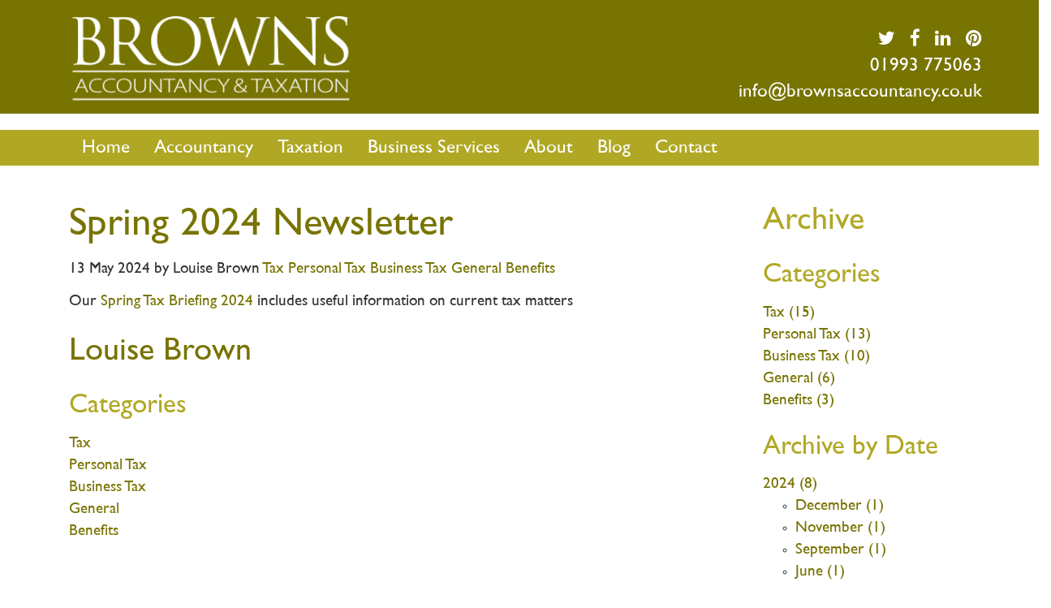

--- FILE ---
content_type: text/html; charset=UTF-8
request_url: https://brownsaccountancy.co.uk/blog/post?s=2024-05-13-spring-2024-newsletter
body_size: 8022
content:
<!doctype html>
<html lang="en">
<head>
	<meta charset="utf-8"/>
	<meta name="viewport" content="width=device-width, initial-scale=1.0"/>
    <meta http-equiv="X-UA-Compatible" content="IE=edge,chrome=1">
    <title>
	    Spring 2024 Newsletter | Brown's Accountancy Tax
    </title>

	<meta name="author" content="Datrim web design Ltd."/>
	<meta name="copyright" content="Browns Accountancy. copyright 2026"/>
	<link href="/css/app.css" media="all" type="text/css" rel="stylesheet">


	<!-- HTML5 shim and Respond.js for IE8 support of HTML5 elements and media queries -->
	<!--[if lt IE 9]>
	    <script src="https://oss.maxcdn.com/html5shiv/3.7.2/html5shiv.min.js"></script>
	    <script src="https://oss.maxcdn.com/respond/1.4.2/respond.min.js"></script>
	<![endif]-->

    
<!-- Global site tag (gtag.js) - Google Analytics -->
<script async src="https://www.googletagmanager.com/gtag/js?id=UA-175584275-1"></script>
<script>
    window.dataLayer = window.dataLayer || [];
    function gtag(){dataLayer.push(arguments);}
    gtag('js', new Date());

    gtag('config', 'UA-175584275-1');
</script>

</head>
<body class="accountancy-page">
<header class="row main">
	<div class="container">
		<div class="col-sm-4 logo">
			<p><a href="/"><img src="/img/logo.png" class="img-responsive" alt="logo"/></a></p>
		</div>
		<div class="col-sm-8 contact">
			<p>
				<a href="https://twitter.com/BrownsAccounts" target="_blank" title="twitter"><i class="fa fa-twitter"></i></a>&nbsp;&nbsp;
				<a href="https://www.facebook.com/Browns-Accountancy-Taxation-113154992066700/" target="_blank" title="facebook"><i class="fa fa-facebook"></i></a>&nbsp;&nbsp;
				<a href="https://uk.linkedin.com/in/louise-brown-9a292015" target="_blank" title="linkedin"><i class="fa fa-linkedin"></i></a>&nbsp;&nbsp;
				<a href="https://www.pinterest.com/louisebrown27/boards/" target="_blank" title="pinterest"><i class="fa fa-pinterest"></i></a><br>
                01993 775063<br>
			<a href="mailto:info@brownsaccountancy.co.uk">info@brownsaccountancy.co.uk</a></p>
		</div>
	</div>
</header>
<nav class="row main">
	<div class="container">
		<div class="navbar navbar-default" role="navigation">
			<div class="container-fluid">
				<div class="navbar-header">
					<button type="button" class="navbar-toggle" data-toggle="collapse" data-target=".navbar-collapse">
						<span class="sr-only">Toggle navigation</span>
						<span class="icon-bar"></span>
						<span class="icon-bar"></span>
						<span class="icon-bar"></span>
					</button>
				</div>
				<div class="navbar-collapse collapse">
					<ul class="nav navbar-nav navbar-left">
						
	<li>
	<a href="/">Home</a>

    
</li>


	<li>
	<a href="/accountancy">Accountancy</a>

    
</li>


	<li>
	<a href="/taxation">Taxation</a>

    
</li>


	<li>
	<a href="/business-services">Business Services</a>

    
</li>


	<li>
	<a href="/about">About</a>

    
</li>


	<li>
	<a href="/blog/">Blog</a>

    
</li>


	<li>
	<a href="/contact">Contact</a>

    
</li>

					</ul>
				</div>
			</div>
		</div>
	</div>
</nav>
<section class="row">
	<div class="container">
		<div class="col-md-9">
			<div class="post">
				<article class="h-entry">
	<h1>
		<a href="/blog/post?s=2024-05-13-spring-2024-newsletter" rel="bookmark" class="p-name">
			Spring 2024 Newsletter
		</a>
	</h1>
	<p class="meta">
		<time class="dt-published" datetime="2024-05-13 19:05:00">
			13 May 2024
		</time>
		
			by <span class="p-author h-card">Louise Brown</span>
		
		
			<a href="archive?cat=tax" class="p-category">
				Tax
			</a>
		
			<a href="archive?cat=personal-tax" class="p-category">
				Personal Tax
			</a>
		
			<a href="archive?cat=business-tax" class="p-category">
				Business Tax
			</a>
		
			<a href="archive?cat=general" class="p-category">
				General
			</a>
		
			<a href="archive?cat=benefits" class="p-category">
				Benefits
			</a>
		
	</p>
	
	<div class="description e-content">
		<p>Our&nbsp;<a title="Spring Tax Briefing 2024" href="/perch/resources/spring-tax-briefing-2024.pdf">Spring Tax Briefing 2024</a> includes useful information on current tax matters</p>
	</div>
</article>




				<div class="module author">
    
    <div class="author hcard">
        <h2 class="fn n"><a href="/blog/archive?author=louise-brown">Louise  Brown</a></h2>
        
    </div>
</div>




				<div class="meta">
					<div class="cats">
						
<h3>Categories</h3>
<ul class="list-unstyled">

    <li><a href="archive?cat=tax">Tax</a></li>


    <li><a href="archive?cat=personal-tax">Personal Tax</a></li>


    <li><a href="archive?cat=business-tax">Business Tax</a></li>


    <li><a href="archive?cat=general">General</a></li>


    <li><a href="archive?cat=benefits">Benefits</a></li>
</ul>
					</div>
					<div class="tags">
											</div>
				</div>

				
							</div>
		</div>
		<div class="col-md-3">
			<h2>Archive</h2>
			
<h3>Categories</h3>
<ul class="list-unstyled">

    <li><a href="archive?cat=tax">Tax (15)</a></li>


    <li><a href="archive?cat=personal-tax">Personal Tax (13)</a></li>


    <li><a href="archive?cat=business-tax">Business Tax (10)</a></li>


    <li><a href="archive?cat=general">General (6)</a></li>


    <li><a href="archive?cat=benefits">Benefits (3)</a></li>
</ul>

<h3>Archive by Date</h3>
<ul class="list-unstyled">

    <li><a href="archive?year=2024">2024 (8)</a>
    
<ul>

    <li><a href="archive?year=2024&amp;month=12">December (1)</a></li>


    <li><a href="archive?year=2024&amp;month=11">November (1)</a></li>


    <li><a href="archive?year=2024&amp;month=09">September (1)</a></li>


    <li><a href="archive?year=2024&amp;month=06">June (1)</a></li>


    <li><a href="archive?year=2024&amp;month=05">May (4)</a></li>

</ul>


    </li>


    <li><a href="archive?year=2023">2023 (6)</a>
    
<ul>

    <li><a href="archive?year=2023&amp;month=12">December (1)</a></li>


    <li><a href="archive?year=2023&amp;month=11">November (1)</a></li>


    <li><a href="archive?year=2023&amp;month=10">October (1)</a></li>


    <li><a href="archive?year=2023&amp;month=09">September (1)</a></li>


    <li><a href="archive?year=2023&amp;month=06">June (2)</a></li>

</ul>


    </li>


    <li><a href="archive?year=2016">2016 (2)</a>
    
<ul>

    <li><a href="archive?year=2016&amp;month=04">April (2)</a></li>

</ul>


    </li>
</ul>
		</div>
	</div>
</section>
<footer class="row">
	<div class="container">
		<div class="col-md-8 col-md-offset-2">

      <div class="xero-partner">
  <p class="text-center"><img src="/perch/resources/xero/xero-silver-partner-badge-rgb-w300.png" alt="xero logo"/></p>
  <h5 class="text-center">Brown's Accountancy is a Xero silver partner.</h5>
</div>

			<p class="text-center"><img src="/img/logos.jpg" alt=""/></p>

			<p class="copyright">
				Copyright 2012 - 2026, Browns Accountancy. Chartered Accountant, Taxation Adviser, Witney, Oxfordshire.
			</p>

			<div class="credentials">
	<p>Chartered Accountant, Taxation Adviser, Witney, Oxfordshire. Please read our <a href="/legal/privacy-policy">privacy policy</a>, <a href="/legal/disclaimer">disclaimer</a> and <a href="/legal/cookie-policy">cookie policy</a> before following advice from this site. Browns Accountancy & Taxation is the trading name of Browns Accountancy & Taxation Ltd. Registered in England & Wales No. 07263847. Registered Office: 21 Tarrant Avenue, Witney, Oxon. OX28 1EE</p>
</div>

<div class="indemnity">
	<h3>Professional Indemnity Insurer</h3>
	<p>Our professional indemnity insurer is QBE UK Limited, 30 Fenchurch Street, London, EC3M 3BD. The territorial coverage is worldwide excluding professional business carried out from an office in the United States of America or Canada and excludes any action for a claim brought in any court in the United States or Canada.</p>
</div>

			<p class="copyright">
				Website by <a href="https://datrim.co.uk/" target="_blank">Datrim Web Design</a>
			</p>
		</div>
	</div>
</footer>
<script src="/js/app.js"></script>
</body>
</html>


--- FILE ---
content_type: application/javascript
request_url: https://brownsaccountancy.co.uk/js/app.js
body_size: 224233
content:
if(function(t,e){"object"==typeof module&&"object"==typeof module.exports?module.exports=t.document?e(t,!0):function(t){if(!t.document)throw new Error("jQuery requires a window with a document");return e(t)}:e(t)}("undefined"!=typeof window?window:this,function(t,e){function n(t){var e=!!t&&"length"in t&&t.length,n=ot.type(t);return"function"!==n&&!ot.isWindow(t)&&("array"===n||0===e||"number"==typeof e&&e>0&&e-1 in t)}function i(t,e,n){if(ot.isFunction(e))return ot.grep(t,function(t,i){return!!e.call(t,i,t)!==n});if(e.nodeType)return ot.grep(t,function(t){return t===e!==n});if("string"==typeof e){if(vt.test(e))return ot.filter(e,t,n);e=ot.filter(e,t)}return ot.grep(t,function(t){return Z.call(e,t)>-1!==n})}function r(t,e){for(;(t=t[e])&&1!==t.nodeType;);return t}function o(t){var e={};return ot.each(t.match(xt)||[],function(t,n){e[n]=!0}),e}function s(){J.removeEventListener("DOMContentLoaded",s),t.removeEventListener("load",s),ot.ready()}function a(){this.expando=ot.expando+a.uid++}function l(t,e,n){var i;if(void 0===n&&1===t.nodeType)if(i="data-"+e.replace(At,"-$&").toLowerCase(),n=t.getAttribute(i),"string"==typeof n){try{n="true"===n||"false"!==n&&("null"===n?null:+n+""===n?+n:Et.test(n)?ot.parseJSON(n):n)}catch(r){}kt.set(t,e,n)}else n=void 0;return n}function u(t,e,n,i){var r,o=1,s=20,a=i?function(){return i.cur()}:function(){return ot.css(t,e,"")},l=a(),u=n&&n[3]||(ot.cssNumber[e]?"":"px"),c=(ot.cssNumber[e]||"px"!==u&&+l)&&Nt.exec(ot.css(t,e));if(c&&c[3]!==u){u=u||c[3],n=n||[],c=+l||1;do o=o||".5",c/=o,ot.style(t,e,c+u);while(o!==(o=a()/l)&&1!==o&&--s)}return n&&(c=+c||+l||0,r=n[1]?c+(n[1]+1)*n[2]:+n[2],i&&(i.unit=u,i.start=c,i.end=r)),r}function c(t,e){var n="undefined"!=typeof t.getElementsByTagName?t.getElementsByTagName(e||"*"):"undefined"!=typeof t.querySelectorAll?t.querySelectorAll(e||"*"):[];return void 0===e||e&&ot.nodeName(t,e)?ot.merge([t],n):n}function h(t,e){for(var n=0,i=t.length;n<i;n++)$t.set(t[n],"globalEval",!e||$t.get(e[n],"globalEval"))}function f(t,e,n,i,r){for(var o,s,a,l,u,f,p=e.createDocumentFragment(),d=[],v=0,m=t.length;v<m;v++)if(o=t[v],o||0===o)if("object"===ot.type(o))ot.merge(d,o.nodeType?[o]:o);else if(Lt.test(o)){for(s=s||p.appendChild(e.createElement("div")),a=(Pt.exec(o)||["",""])[1].toLowerCase(),l=Rt[a]||Rt._default,s.innerHTML=l[1]+ot.htmlPrefilter(o)+l[2],f=l[0];f--;)s=s.lastChild;ot.merge(d,s.childNodes),s=p.firstChild,s.textContent=""}else d.push(e.createTextNode(o));for(p.textContent="",v=0;o=d[v++];)if(i&&ot.inArray(o,i)>-1)r&&r.push(o);else if(u=ot.contains(o.ownerDocument,o),s=c(p.appendChild(o),"script"),u&&h(s),n)for(f=0;o=s[f++];)It.test(o.type||"")&&n.push(o);return p}function p(){return!0}function d(){return!1}function v(){try{return J.activeElement}catch(t){}}function m(t,e,n,i,r,o){var s,a;if("object"==typeof e){"string"!=typeof n&&(i=i||n,n=void 0);for(a in e)m(t,a,n,i,e[a],o);return t}if(null==i&&null==r?(r=n,i=n=void 0):null==r&&("string"==typeof n?(r=i,i=void 0):(r=i,i=n,n=void 0)),r===!1)r=d;else if(!r)return t;return 1===o&&(s=r,r=function(t){return ot().off(t),s.apply(this,arguments)},r.guid=s.guid||(s.guid=ot.guid++)),t.each(function(){ot.event.add(this,e,r,i,n)})}function g(t,e){return ot.nodeName(t,"table")&&ot.nodeName(11!==e.nodeType?e:e.firstChild,"tr")?t.getElementsByTagName("tbody")[0]||t.appendChild(t.ownerDocument.createElement("tbody")):t}function y(t){return t.type=(null!==t.getAttribute("type"))+"/"+t.type,t}function b(t){var e=Bt.exec(t.type);return e?t.type=e[1]:t.removeAttribute("type"),t}function w(t,e){var n,i,r,o,s,a,l,u;if(1===e.nodeType){if($t.hasData(t)&&(o=$t.access(t),s=$t.set(e,o),u=o.events)){delete s.handle,s.events={};for(r in u)for(n=0,i=u[r].length;n<i;n++)ot.event.add(e,r,u[r][n])}kt.hasData(t)&&(a=kt.access(t),l=ot.extend({},a),kt.set(e,l))}}function x(t,e){var n=e.nodeName.toLowerCase();"input"===n&&Dt.test(t.type)?e.checked=t.checked:"input"!==n&&"textarea"!==n||(e.defaultValue=t.defaultValue)}function C(t,e,n,i){e=G.apply([],e);var r,o,s,a,l,u,h=0,p=t.length,d=p-1,v=e[0],m=ot.isFunction(v);if(m||p>1&&"string"==typeof v&&!it.checkClone&&Ut.test(v))return t.each(function(r){var o=t.eq(r);m&&(e[0]=v.call(this,r,o.html())),C(o,e,n,i)});if(p&&(r=f(e,t[0].ownerDocument,!1,t,i),o=r.firstChild,1===r.childNodes.length&&(r=o),o||i)){for(s=ot.map(c(r,"script"),y),a=s.length;h<p;h++)l=r,h!==d&&(l=ot.clone(l,!0,!0),a&&ot.merge(s,c(l,"script"))),n.call(t[h],l,h);if(a)for(u=s[s.length-1].ownerDocument,ot.map(s,b),h=0;h<a;h++)l=s[h],It.test(l.type||"")&&!$t.access(l,"globalEval")&&ot.contains(u,l)&&(l.src?ot._evalUrl&&ot._evalUrl(l.src):ot.globalEval(l.textContent.replace(Vt,"")))}return t}function _(t,e,n){for(var i,r=e?ot.filter(e,t):t,o=0;null!=(i=r[o]);o++)n||1!==i.nodeType||ot.cleanData(c(i)),i.parentNode&&(n&&ot.contains(i.ownerDocument,i)&&h(c(i,"script")),i.parentNode.removeChild(i));return t}function T(t,e){var n=ot(e.createElement(t)).appendTo(e.body),i=ot.css(n[0],"display");return n.detach(),i}function $(t){var e=J,n=Xt[t];return n||(n=T(t,e),"none"!==n&&n||(zt=(zt||ot("<iframe frameborder='0' width='0' height='0'/>")).appendTo(e.documentElement),e=zt[0].contentDocument,e.write(),e.close(),n=T(t,e),zt.detach()),Xt[t]=n),n}function k(t,e,n){var i,r,o,s,a=t.style;return n=n||Yt(t),s=n?n.getPropertyValue(e)||n[e]:void 0,""!==s&&void 0!==s||ot.contains(t.ownerDocument,t)||(s=ot.style(t,e)),n&&!it.pixelMarginRight()&&Jt.test(s)&&Qt.test(e)&&(i=a.width,r=a.minWidth,o=a.maxWidth,a.minWidth=a.maxWidth=a.width=s,s=n.width,a.width=i,a.minWidth=r,a.maxWidth=o),void 0!==s?s+"":s}function E(t,e){return{get:function(){return t()?void delete this.get:(this.get=e).apply(this,arguments)}}}function A(t){if(t in ie)return t;for(var e=t[0].toUpperCase()+t.slice(1),n=ne.length;n--;)if(t=ne[n]+e,t in ie)return t}function S(t,e,n){var i=Nt.exec(e);return i?Math.max(0,i[2]-(n||0))+(i[3]||"px"):e}function N(t,e,n,i,r){for(var o=n===(i?"border":"content")?4:"width"===e?1:0,s=0;o<4;o+=2)"margin"===n&&(s+=ot.css(t,n+jt[o],!0,r)),i?("content"===n&&(s-=ot.css(t,"padding"+jt[o],!0,r)),"margin"!==n&&(s-=ot.css(t,"border"+jt[o]+"Width",!0,r))):(s+=ot.css(t,"padding"+jt[o],!0,r),"padding"!==n&&(s+=ot.css(t,"border"+jt[o]+"Width",!0,r)));return s}function j(t,e,n){var i=!0,r="width"===e?t.offsetWidth:t.offsetHeight,o=Yt(t),s="border-box"===ot.css(t,"boxSizing",!1,o);if(r<=0||null==r){if(r=k(t,e,o),(r<0||null==r)&&(r=t.style[e]),Jt.test(r))return r;i=s&&(it.boxSizingReliable()||r===t.style[e]),r=parseFloat(r)||0}return r+N(t,e,n||(s?"border":"content"),i,o)+"px"}function O(t,e){for(var n,i,r,o=[],s=0,a=t.length;s<a;s++)i=t[s],i.style&&(o[s]=$t.get(i,"olddisplay"),n=i.style.display,e?(o[s]||"none"!==n||(i.style.display=""),""===i.style.display&&Ot(i)&&(o[s]=$t.access(i,"olddisplay",$(i.nodeName)))):(r=Ot(i),"none"===n&&r||$t.set(i,"olddisplay",r?n:ot.css(i,"display"))));for(s=0;s<a;s++)i=t[s],i.style&&(e&&"none"!==i.style.display&&""!==i.style.display||(i.style.display=e?o[s]||"":"none"));return t}function D(t,e,n,i,r){return new D.prototype.init(t,e,n,i,r)}function P(){return t.setTimeout(function(){re=void 0}),re=ot.now()}function I(t,e){var n,i=0,r={height:t};for(e=e?1:0;i<4;i+=2-e)n=jt[i],r["margin"+n]=r["padding"+n]=t;return e&&(r.opacity=r.width=t),r}function R(t,e,n){for(var i,r=(H.tweeners[e]||[]).concat(H.tweeners["*"]),o=0,s=r.length;o<s;o++)if(i=r[o].call(n,e,t))return i}function L(t,e,n){var i,r,o,s,a,l,u,c,h=this,f={},p=t.style,d=t.nodeType&&Ot(t),v=$t.get(t,"fxshow");n.queue||(a=ot._queueHooks(t,"fx"),null==a.unqueued&&(a.unqueued=0,l=a.empty.fire,a.empty.fire=function(){a.unqueued||l()}),a.unqueued++,h.always(function(){h.always(function(){a.unqueued--,ot.queue(t,"fx").length||a.empty.fire()})})),1===t.nodeType&&("height"in e||"width"in e)&&(n.overflow=[p.overflow,p.overflowX,p.overflowY],u=ot.css(t,"display"),c="none"===u?$t.get(t,"olddisplay")||$(t.nodeName):u,"inline"===c&&"none"===ot.css(t,"float")&&(p.display="inline-block")),n.overflow&&(p.overflow="hidden",h.always(function(){p.overflow=n.overflow[0],p.overflowX=n.overflow[1],p.overflowY=n.overflow[2]}));for(i in e)if(r=e[i],se.exec(r)){if(delete e[i],o=o||"toggle"===r,r===(d?"hide":"show")){if("show"!==r||!v||void 0===v[i])continue;d=!0}f[i]=v&&v[i]||ot.style(t,i)}else u=void 0;if(ot.isEmptyObject(f))"inline"===("none"===u?$(t.nodeName):u)&&(p.display=u);else{v?"hidden"in v&&(d=v.hidden):v=$t.access(t,"fxshow",{}),o&&(v.hidden=!d),d?ot(t).show():h.done(function(){ot(t).hide()}),h.done(function(){var e;$t.remove(t,"fxshow");for(e in f)ot.style(t,e,f[e])});for(i in f)s=R(d?v[i]:0,i,h),i in v||(v[i]=s.start,d&&(s.end=s.start,s.start="width"===i||"height"===i?1:0))}}function F(t,e){var n,i,r,o,s;for(n in t)if(i=ot.camelCase(n),r=e[i],o=t[n],ot.isArray(o)&&(r=o[1],o=t[n]=o[0]),n!==i&&(t[i]=o,delete t[n]),s=ot.cssHooks[i],s&&"expand"in s){o=s.expand(o),delete t[i];for(n in o)n in t||(t[n]=o[n],e[n]=r)}else e[i]=r}function H(t,e,n){var i,r,o=0,s=H.prefilters.length,a=ot.Deferred().always(function(){delete l.elem}),l=function(){if(r)return!1;for(var e=re||P(),n=Math.max(0,u.startTime+u.duration-e),i=n/u.duration||0,o=1-i,s=0,l=u.tweens.length;s<l;s++)u.tweens[s].run(o);return a.notifyWith(t,[u,o,n]),o<1&&l?n:(a.resolveWith(t,[u]),!1)},u=a.promise({elem:t,props:ot.extend({},e),opts:ot.extend(!0,{specialEasing:{},easing:ot.easing._default},n),originalProperties:e,originalOptions:n,startTime:re||P(),duration:n.duration,tweens:[],createTween:function(e,n){var i=ot.Tween(t,u.opts,e,n,u.opts.specialEasing[e]||u.opts.easing);return u.tweens.push(i),i},stop:function(e){var n=0,i=e?u.tweens.length:0;if(r)return this;for(r=!0;n<i;n++)u.tweens[n].run(1);return e?(a.notifyWith(t,[u,1,0]),a.resolveWith(t,[u,e])):a.rejectWith(t,[u,e]),this}}),c=u.props;for(F(c,u.opts.specialEasing);o<s;o++)if(i=H.prefilters[o].call(u,t,c,u.opts))return ot.isFunction(i.stop)&&(ot._queueHooks(u.elem,u.opts.queue).stop=ot.proxy(i.stop,i)),i;return ot.map(c,R,u),ot.isFunction(u.opts.start)&&u.opts.start.call(t,u),ot.fx.timer(ot.extend(l,{elem:t,anim:u,queue:u.opts.queue})),u.progress(u.opts.progress).done(u.opts.done,u.opts.complete).fail(u.opts.fail).always(u.opts.always)}function q(t){return t.getAttribute&&t.getAttribute("class")||""}function M(t){return function(e,n){"string"!=typeof e&&(n=e,e="*");var i,r=0,o=e.toLowerCase().match(xt)||[];if(ot.isFunction(n))for(;i=o[r++];)"+"===i[0]?(i=i.slice(1)||"*",(t[i]=t[i]||[]).unshift(n)):(t[i]=t[i]||[]).push(n)}}function W(t,e,n,i){function r(a){var l;return o[a]=!0,ot.each(t[a]||[],function(t,a){var u=a(e,n,i);return"string"!=typeof u||s||o[u]?s?!(l=u):void 0:(e.dataTypes.unshift(u),r(u),!1)}),l}var o={},s=t===ke;return r(e.dataTypes[0])||!o["*"]&&r("*")}function U(t,e){var n,i,r=ot.ajaxSettings.flatOptions||{};for(n in e)void 0!==e[n]&&((r[n]?t:i||(i={}))[n]=e[n]);return i&&ot.extend(!0,t,i),t}function B(t,e,n){for(var i,r,o,s,a=t.contents,l=t.dataTypes;"*"===l[0];)l.shift(),void 0===i&&(i=t.mimeType||e.getResponseHeader("Content-Type"));if(i)for(r in a)if(a[r]&&a[r].test(i)){l.unshift(r);break}if(l[0]in n)o=l[0];else{for(r in n){if(!l[0]||t.converters[r+" "+l[0]]){o=r;break}s||(s=r)}o=o||s}if(o)return o!==l[0]&&l.unshift(o),n[o]}function V(t,e,n,i){var r,o,s,a,l,u={},c=t.dataTypes.slice();if(c[1])for(s in t.converters)u[s.toLowerCase()]=t.converters[s];for(o=c.shift();o;)if(t.responseFields[o]&&(n[t.responseFields[o]]=e),!l&&i&&t.dataFilter&&(e=t.dataFilter(e,t.dataType)),l=o,o=c.shift())if("*"===o)o=l;else if("*"!==l&&l!==o){if(s=u[l+" "+o]||u["* "+o],!s)for(r in u)if(a=r.split(" "),a[1]===o&&(s=u[l+" "+a[0]]||u["* "+a[0]])){s===!0?s=u[r]:u[r]!==!0&&(o=a[0],c.unshift(a[1]));break}if(s!==!0)if(s&&t["throws"])e=s(e);else try{e=s(e)}catch(h){return{state:"parsererror",error:s?h:"No conversion from "+l+" to "+o}}}return{state:"success",data:e}}function z(t,e,n,i){var r;if(ot.isArray(e))ot.each(e,function(e,r){n||Ne.test(t)?i(t,r):z(t+"["+("object"==typeof r&&null!=r?e:"")+"]",r,n,i)});else if(n||"object"!==ot.type(e))i(t,e);else for(r in e)z(t+"["+r+"]",e[r],n,i)}function X(t){return ot.isWindow(t)?t:9===t.nodeType&&t.defaultView}var Q=[],J=t.document,Y=Q.slice,G=Q.concat,K=Q.push,Z=Q.indexOf,tt={},et=tt.toString,nt=tt.hasOwnProperty,it={},rt="2.2.4",ot=function(t,e){return new ot.fn.init(t,e)},st=/^[\s\uFEFF\xA0]+|[\s\uFEFF\xA0]+$/g,at=/^-ms-/,lt=/-([\da-z])/gi,ut=function(t,e){return e.toUpperCase()};ot.fn=ot.prototype={jquery:rt,constructor:ot,selector:"",length:0,toArray:function(){return Y.call(this)},get:function(t){return null!=t?t<0?this[t+this.length]:this[t]:Y.call(this)},pushStack:function(t){var e=ot.merge(this.constructor(),t);return e.prevObject=this,e.context=this.context,e},each:function(t){return ot.each(this,t)},map:function(t){return this.pushStack(ot.map(this,function(e,n){return t.call(e,n,e)}))},slice:function(){return this.pushStack(Y.apply(this,arguments))},first:function(){return this.eq(0)},last:function(){return this.eq(-1)},eq:function(t){var e=this.length,n=+t+(t<0?e:0);return this.pushStack(n>=0&&n<e?[this[n]]:[])},end:function(){return this.prevObject||this.constructor()},push:K,sort:Q.sort,splice:Q.splice},ot.extend=ot.fn.extend=function(){var t,e,n,i,r,o,s=arguments[0]||{},a=1,l=arguments.length,u=!1;for("boolean"==typeof s&&(u=s,s=arguments[a]||{},a++),"object"==typeof s||ot.isFunction(s)||(s={}),a===l&&(s=this,a--);a<l;a++)if(null!=(t=arguments[a]))for(e in t)n=s[e],i=t[e],s!==i&&(u&&i&&(ot.isPlainObject(i)||(r=ot.isArray(i)))?(r?(r=!1,o=n&&ot.isArray(n)?n:[]):o=n&&ot.isPlainObject(n)?n:{},s[e]=ot.extend(u,o,i)):void 0!==i&&(s[e]=i));return s},ot.extend({expando:"jQuery"+(rt+Math.random()).replace(/\D/g,""),isReady:!0,error:function(t){throw new Error(t)},noop:function(){},isFunction:function(t){return"function"===ot.type(t)},isArray:Array.isArray,isWindow:function(t){return null!=t&&t===t.window},isNumeric:function(t){var e=t&&t.toString();return!ot.isArray(t)&&e-parseFloat(e)+1>=0},isPlainObject:function(t){var e;if("object"!==ot.type(t)||t.nodeType||ot.isWindow(t))return!1;if(t.constructor&&!nt.call(t,"constructor")&&!nt.call(t.constructor.prototype||{},"isPrototypeOf"))return!1;for(e in t);return void 0===e||nt.call(t,e)},isEmptyObject:function(t){var e;for(e in t)return!1;return!0},type:function(t){return null==t?t+"":"object"==typeof t||"function"==typeof t?tt[et.call(t)]||"object":typeof t},globalEval:function(t){var e,n=eval;t=ot.trim(t),t&&(1===t.indexOf("use strict")?(e=J.createElement("script"),e.text=t,J.head.appendChild(e).parentNode.removeChild(e)):n(t))},camelCase:function(t){return t.replace(at,"ms-").replace(lt,ut)},nodeName:function(t,e){return t.nodeName&&t.nodeName.toLowerCase()===e.toLowerCase()},each:function(t,e){var i,r=0;if(n(t))for(i=t.length;r<i&&e.call(t[r],r,t[r])!==!1;r++);else for(r in t)if(e.call(t[r],r,t[r])===!1)break;return t},trim:function(t){return null==t?"":(t+"").replace(st,"")},makeArray:function(t,e){var i=e||[];return null!=t&&(n(Object(t))?ot.merge(i,"string"==typeof t?[t]:t):K.call(i,t)),i},inArray:function(t,e,n){return null==e?-1:Z.call(e,t,n)},merge:function(t,e){for(var n=+e.length,i=0,r=t.length;i<n;i++)t[r++]=e[i];return t.length=r,t},grep:function(t,e,n){for(var i,r=[],o=0,s=t.length,a=!n;o<s;o++)i=!e(t[o],o),i!==a&&r.push(t[o]);return r},map:function(t,e,i){var r,o,s=0,a=[];if(n(t))for(r=t.length;s<r;s++)o=e(t[s],s,i),null!=o&&a.push(o);else for(s in t)o=e(t[s],s,i),null!=o&&a.push(o);return G.apply([],a)},guid:1,proxy:function(t,e){var n,i,r;if("string"==typeof e&&(n=t[e],e=t,t=n),ot.isFunction(t))return i=Y.call(arguments,2),r=function(){return t.apply(e||this,i.concat(Y.call(arguments)))},r.guid=t.guid=t.guid||ot.guid++,r},now:Date.now,support:it}),"function"==typeof Symbol&&(ot.fn[Symbol.iterator]=Q[Symbol.iterator]),ot.each("Boolean Number String Function Array Date RegExp Object Error Symbol".split(" "),function(t,e){tt["[object "+e+"]"]=e.toLowerCase()});var ct=function(t){function e(t,e,n,i){var r,o,s,a,l,u,h,p,d=e&&e.ownerDocument,v=e?e.nodeType:9;if(n=n||[],"string"!=typeof t||!t||1!==v&&9!==v&&11!==v)return n;if(!i&&((e?e.ownerDocument||e:q)!==O&&j(e),e=e||O,P)){if(11!==v&&(u=gt.exec(t)))if(r=u[1]){if(9===v){if(!(s=e.getElementById(r)))return n;if(s.id===r)return n.push(s),n}else if(d&&(s=d.getElementById(r))&&F(e,s)&&s.id===r)return n.push(s),n}else{if(u[2])return K.apply(n,e.getElementsByTagName(t)),n;if((r=u[3])&&x.getElementsByClassName&&e.getElementsByClassName)return K.apply(n,e.getElementsByClassName(r)),n}if(x.qsa&&!V[t+" "]&&(!I||!I.test(t))){if(1!==v)d=e,p=t;else if("object"!==e.nodeName.toLowerCase()){for((a=e.getAttribute("id"))?a=a.replace(bt,"\\$&"):e.setAttribute("id",a=H),h=$(t),o=h.length,l=ft.test(a)?"#"+a:"[id='"+a+"']";o--;)h[o]=l+" "+f(h[o]);p=h.join(","),d=yt.test(t)&&c(e.parentNode)||e}if(p)try{return K.apply(n,d.querySelectorAll(p)),n}catch(m){}finally{a===H&&e.removeAttribute("id")}}}return E(t.replace(at,"$1"),e,n,i)}function n(){function t(n,i){return e.push(n+" ")>C.cacheLength&&delete t[e.shift()],t[n+" "]=i}var e=[];return t}function i(t){return t[H]=!0,t}function r(t){var e=O.createElement("div");try{return!!t(e)}catch(n){return!1}finally{e.parentNode&&e.parentNode.removeChild(e),e=null}}function o(t,e){for(var n=t.split("|"),i=n.length;i--;)C.attrHandle[n[i]]=e}function s(t,e){var n=e&&t,i=n&&1===t.nodeType&&1===e.nodeType&&(~e.sourceIndex||X)-(~t.sourceIndex||X);if(i)return i;if(n)for(;n=n.nextSibling;)if(n===e)return-1;return t?1:-1}function a(t){return function(e){var n=e.nodeName.toLowerCase();return"input"===n&&e.type===t}}function l(t){return function(e){var n=e.nodeName.toLowerCase();return("input"===n||"button"===n)&&e.type===t}}function u(t){return i(function(e){return e=+e,i(function(n,i){for(var r,o=t([],n.length,e),s=o.length;s--;)n[r=o[s]]&&(n[r]=!(i[r]=n[r]))})})}function c(t){return t&&"undefined"!=typeof t.getElementsByTagName&&t}function h(){}function f(t){for(var e=0,n=t.length,i="";e<n;e++)i+=t[e].value;return i}function p(t,e,n){var i=e.dir,r=n&&"parentNode"===i,o=W++;return e.first?function(e,n,o){for(;e=e[i];)if(1===e.nodeType||r)return t(e,n,o)}:function(e,n,s){var a,l,u,c=[M,o];if(s){for(;e=e[i];)if((1===e.nodeType||r)&&t(e,n,s))return!0}else for(;e=e[i];)if(1===e.nodeType||r){if(u=e[H]||(e[H]={}),l=u[e.uniqueID]||(u[e.uniqueID]={}),(a=l[i])&&a[0]===M&&a[1]===o)return c[2]=a[2];if(l[i]=c,c[2]=t(e,n,s))return!0}}}function d(t){return t.length>1?function(e,n,i){for(var r=t.length;r--;)if(!t[r](e,n,i))return!1;return!0}:t[0]}function v(t,n,i){for(var r=0,o=n.length;r<o;r++)e(t,n[r],i);return i}function m(t,e,n,i,r){for(var o,s=[],a=0,l=t.length,u=null!=e;a<l;a++)(o=t[a])&&(n&&!n(o,i,r)||(s.push(o),u&&e.push(a)));return s}function g(t,e,n,r,o,s){return r&&!r[H]&&(r=g(r)),o&&!o[H]&&(o=g(o,s)),i(function(i,s,a,l){var u,c,h,f=[],p=[],d=s.length,g=i||v(e||"*",a.nodeType?[a]:a,[]),y=!t||!i&&e?g:m(g,f,t,a,l),b=n?o||(i?t:d||r)?[]:s:y;if(n&&n(y,b,a,l),r)for(u=m(b,p),r(u,[],a,l),c=u.length;c--;)(h=u[c])&&(b[p[c]]=!(y[p[c]]=h));if(i){if(o||t){if(o){for(u=[],c=b.length;c--;)(h=b[c])&&u.push(y[c]=h);o(null,b=[],u,l)}for(c=b.length;c--;)(h=b[c])&&(u=o?tt(i,h):f[c])>-1&&(i[u]=!(s[u]=h))}}else b=m(b===s?b.splice(d,b.length):b),o?o(null,s,b,l):K.apply(s,b)})}function y(t){for(var e,n,i,r=t.length,o=C.relative[t[0].type],s=o||C.relative[" "],a=o?1:0,l=p(function(t){return t===e},s,!0),u=p(function(t){return tt(e,t)>-1},s,!0),c=[function(t,n,i){var r=!o&&(i||n!==A)||((e=n).nodeType?l(t,n,i):u(t,n,i));return e=null,r}];a<r;a++)if(n=C.relative[t[a].type])c=[p(d(c),n)];else{if(n=C.filter[t[a].type].apply(null,t[a].matches),n[H]){for(i=++a;i<r&&!C.relative[t[i].type];i++);return g(a>1&&d(c),a>1&&f(t.slice(0,a-1).concat({value:" "===t[a-2].type?"*":""})).replace(at,"$1"),n,a<i&&y(t.slice(a,i)),i<r&&y(t=t.slice(i)),i<r&&f(t))}c.push(n)}return d(c)}function b(t,n){var r=n.length>0,o=t.length>0,s=function(i,s,a,l,u){var c,h,f,p=0,d="0",v=i&&[],g=[],y=A,b=i||o&&C.find.TAG("*",u),w=M+=null==y?1:Math.random()||.1,x=b.length;for(u&&(A=s===O||s||u);d!==x&&null!=(c=b[d]);d++){if(o&&c){for(h=0,s||c.ownerDocument===O||(j(c),a=!P);f=t[h++];)if(f(c,s||O,a)){l.push(c);break}u&&(M=w)}r&&((c=!f&&c)&&p--,i&&v.push(c))}if(p+=d,r&&d!==p){for(h=0;f=n[h++];)f(v,g,s,a);if(i){if(p>0)for(;d--;)v[d]||g[d]||(g[d]=Y.call(l));g=m(g)}K.apply(l,g),u&&!i&&g.length>0&&p+n.length>1&&e.uniqueSort(l)}return u&&(M=w,A=y),v};return r?i(s):s}var w,x,C,_,T,$,k,E,A,S,N,j,O,D,P,I,R,L,F,H="sizzle"+1*new Date,q=t.document,M=0,W=0,U=n(),B=n(),V=n(),z=function(t,e){return t===e&&(N=!0),0},X=1<<31,Q={}.hasOwnProperty,J=[],Y=J.pop,G=J.push,K=J.push,Z=J.slice,tt=function(t,e){for(var n=0,i=t.length;n<i;n++)if(t[n]===e)return n;return-1},et="checked|selected|async|autofocus|autoplay|controls|defer|disabled|hidden|ismap|loop|multiple|open|readonly|required|scoped",nt="[\\x20\\t\\r\\n\\f]",it="(?:\\\\.|[\\w-]|[^\\x00-\\xa0])+",rt="\\["+nt+"*("+it+")(?:"+nt+"*([*^$|!~]?=)"+nt+"*(?:'((?:\\\\.|[^\\\\'])*)'|\"((?:\\\\.|[^\\\\\"])*)\"|("+it+"))|)"+nt+"*\\]",ot=":("+it+")(?:\\((('((?:\\\\.|[^\\\\'])*)'|\"((?:\\\\.|[^\\\\\"])*)\")|((?:\\\\.|[^\\\\()[\\]]|"+rt+")*)|.*)\\)|)",st=new RegExp(nt+"+","g"),at=new RegExp("^"+nt+"+|((?:^|[^\\\\])(?:\\\\.)*)"+nt+"+$","g"),lt=new RegExp("^"+nt+"*,"+nt+"*"),ut=new RegExp("^"+nt+"*([>+~]|"+nt+")"+nt+"*"),ct=new RegExp("="+nt+"*([^\\]'\"]*?)"+nt+"*\\]","g"),ht=new RegExp(ot),ft=new RegExp("^"+it+"$"),pt={ID:new RegExp("^#("+it+")"),CLASS:new RegExp("^\\.("+it+")"),TAG:new RegExp("^("+it+"|[*])"),ATTR:new RegExp("^"+rt),PSEUDO:new RegExp("^"+ot),CHILD:new RegExp("^:(only|first|last|nth|nth-last)-(child|of-type)(?:\\("+nt+"*(even|odd|(([+-]|)(\\d*)n|)"+nt+"*(?:([+-]|)"+nt+"*(\\d+)|))"+nt+"*\\)|)","i"),bool:new RegExp("^(?:"+et+")$","i"),needsContext:new RegExp("^"+nt+"*[>+~]|:(even|odd|eq|gt|lt|nth|first|last)(?:\\("+nt+"*((?:-\\d)?\\d*)"+nt+"*\\)|)(?=[^-]|$)","i")},dt=/^(?:input|select|textarea|button)$/i,vt=/^h\d$/i,mt=/^[^{]+\{\s*\[native \w/,gt=/^(?:#([\w-]+)|(\w+)|\.([\w-]+))$/,yt=/[+~]/,bt=/'|\\/g,wt=new RegExp("\\\\([\\da-f]{1,6}"+nt+"?|("+nt+")|.)","ig"),xt=function(t,e,n){var i="0x"+e-65536;return i!==i||n?e:i<0?String.fromCharCode(i+65536):String.fromCharCode(i>>10|55296,1023&i|56320)},Ct=function(){j()};try{K.apply(J=Z.call(q.childNodes),q.childNodes),J[q.childNodes.length].nodeType}catch(_t){K={apply:J.length?function(t,e){G.apply(t,Z.call(e))}:function(t,e){for(var n=t.length,i=0;t[n++]=e[i++];);t.length=n-1}}}x=e.support={},T=e.isXML=function(t){var e=t&&(t.ownerDocument||t).documentElement;return!!e&&"HTML"!==e.nodeName},j=e.setDocument=function(t){var e,n,i=t?t.ownerDocument||t:q;return i!==O&&9===i.nodeType&&i.documentElement?(O=i,D=O.documentElement,P=!T(O),(n=O.defaultView)&&n.top!==n&&(n.addEventListener?n.addEventListener("unload",Ct,!1):n.attachEvent&&n.attachEvent("onunload",Ct)),x.attributes=r(function(t){return t.className="i",!t.getAttribute("className")}),x.getElementsByTagName=r(function(t){return t.appendChild(O.createComment("")),!t.getElementsByTagName("*").length}),x.getElementsByClassName=mt.test(O.getElementsByClassName),x.getById=r(function(t){return D.appendChild(t).id=H,!O.getElementsByName||!O.getElementsByName(H).length}),x.getById?(C.find.ID=function(t,e){if("undefined"!=typeof e.getElementById&&P){var n=e.getElementById(t);return n?[n]:[]}},C.filter.ID=function(t){var e=t.replace(wt,xt);return function(t){return t.getAttribute("id")===e}}):(delete C.find.ID,C.filter.ID=function(t){var e=t.replace(wt,xt);return function(t){var n="undefined"!=typeof t.getAttributeNode&&t.getAttributeNode("id");return n&&n.value===e}}),C.find.TAG=x.getElementsByTagName?function(t,e){return"undefined"!=typeof e.getElementsByTagName?e.getElementsByTagName(t):x.qsa?e.querySelectorAll(t):void 0}:function(t,e){var n,i=[],r=0,o=e.getElementsByTagName(t);if("*"===t){for(;n=o[r++];)1===n.nodeType&&i.push(n);return i}return o},C.find.CLASS=x.getElementsByClassName&&function(t,e){if("undefined"!=typeof e.getElementsByClassName&&P)return e.getElementsByClassName(t)},R=[],I=[],(x.qsa=mt.test(O.querySelectorAll))&&(r(function(t){D.appendChild(t).innerHTML="<a id='"+H+"'></a><select id='"+H+"-\r\\' msallowcapture=''><option selected=''></option></select>",t.querySelectorAll("[msallowcapture^='']").length&&I.push("[*^$]="+nt+"*(?:''|\"\")"),t.querySelectorAll("[selected]").length||I.push("\\["+nt+"*(?:value|"+et+")"),t.querySelectorAll("[id~="+H+"-]").length||I.push("~="),t.querySelectorAll(":checked").length||I.push(":checked"),t.querySelectorAll("a#"+H+"+*").length||I.push(".#.+[+~]")}),r(function(t){var e=O.createElement("input");e.setAttribute("type","hidden"),t.appendChild(e).setAttribute("name","D"),t.querySelectorAll("[name=d]").length&&I.push("name"+nt+"*[*^$|!~]?="),t.querySelectorAll(":enabled").length||I.push(":enabled",":disabled"),t.querySelectorAll("*,:x"),I.push(",.*:")})),(x.matchesSelector=mt.test(L=D.matches||D.webkitMatchesSelector||D.mozMatchesSelector||D.oMatchesSelector||D.msMatchesSelector))&&r(function(t){x.disconnectedMatch=L.call(t,"div"),L.call(t,"[s!='']:x"),R.push("!=",ot)}),I=I.length&&new RegExp(I.join("|")),R=R.length&&new RegExp(R.join("|")),e=mt.test(D.compareDocumentPosition),F=e||mt.test(D.contains)?function(t,e){var n=9===t.nodeType?t.documentElement:t,i=e&&e.parentNode;return t===i||!(!i||1!==i.nodeType||!(n.contains?n.contains(i):t.compareDocumentPosition&&16&t.compareDocumentPosition(i)))}:function(t,e){if(e)for(;e=e.parentNode;)if(e===t)return!0;return!1},z=e?function(t,e){if(t===e)return N=!0,0;var n=!t.compareDocumentPosition-!e.compareDocumentPosition;return n?n:(n=(t.ownerDocument||t)===(e.ownerDocument||e)?t.compareDocumentPosition(e):1,1&n||!x.sortDetached&&e.compareDocumentPosition(t)===n?t===O||t.ownerDocument===q&&F(q,t)?-1:e===O||e.ownerDocument===q&&F(q,e)?1:S?tt(S,t)-tt(S,e):0:4&n?-1:1)}:function(t,e){if(t===e)return N=!0,0;var n,i=0,r=t.parentNode,o=e.parentNode,a=[t],l=[e];if(!r||!o)return t===O?-1:e===O?1:r?-1:o?1:S?tt(S,t)-tt(S,e):0;if(r===o)return s(t,e);for(n=t;n=n.parentNode;)a.unshift(n);for(n=e;n=n.parentNode;)l.unshift(n);for(;a[i]===l[i];)i++;return i?s(a[i],l[i]):a[i]===q?-1:l[i]===q?1:0},O):O},e.matches=function(t,n){return e(t,null,null,n)},e.matchesSelector=function(t,n){if((t.ownerDocument||t)!==O&&j(t),n=n.replace(ct,"='$1']"),x.matchesSelector&&P&&!V[n+" "]&&(!R||!R.test(n))&&(!I||!I.test(n)))try{var i=L.call(t,n);if(i||x.disconnectedMatch||t.document&&11!==t.document.nodeType)return i}catch(r){}return e(n,O,null,[t]).length>0},e.contains=function(t,e){return(t.ownerDocument||t)!==O&&j(t),F(t,e)},e.attr=function(t,e){(t.ownerDocument||t)!==O&&j(t);var n=C.attrHandle[e.toLowerCase()],i=n&&Q.call(C.attrHandle,e.toLowerCase())?n(t,e,!P):void 0;return void 0!==i?i:x.attributes||!P?t.getAttribute(e):(i=t.getAttributeNode(e))&&i.specified?i.value:null},e.error=function(t){throw new Error("Syntax error, unrecognized expression: "+t)},e.uniqueSort=function(t){var e,n=[],i=0,r=0;if(N=!x.detectDuplicates,S=!x.sortStable&&t.slice(0),t.sort(z),N){for(;e=t[r++];)e===t[r]&&(i=n.push(r));for(;i--;)t.splice(n[i],1)}return S=null,t},_=e.getText=function(t){var e,n="",i=0,r=t.nodeType;if(r){if(1===r||9===r||11===r){if("string"==typeof t.textContent)return t.textContent;for(t=t.firstChild;t;t=t.nextSibling)n+=_(t)}else if(3===r||4===r)return t.nodeValue}else for(;e=t[i++];)n+=_(e);return n},C=e.selectors={cacheLength:50,createPseudo:i,match:pt,attrHandle:{},find:{},relative:{">":{dir:"parentNode",first:!0}," ":{dir:"parentNode"},"+":{dir:"previousSibling",first:!0},"~":{dir:"previousSibling"}},preFilter:{ATTR:function(t){return t[1]=t[1].replace(wt,xt),t[3]=(t[3]||t[4]||t[5]||"").replace(wt,xt),"~="===t[2]&&(t[3]=" "+t[3]+" "),t.slice(0,4)},CHILD:function(t){return t[1]=t[1].toLowerCase(),"nth"===t[1].slice(0,3)?(t[3]||e.error(t[0]),t[4]=+(t[4]?t[5]+(t[6]||1):2*("even"===t[3]||"odd"===t[3])),t[5]=+(t[7]+t[8]||"odd"===t[3])):t[3]&&e.error(t[0]),t},PSEUDO:function(t){var e,n=!t[6]&&t[2];return pt.CHILD.test(t[0])?null:(t[3]?t[2]=t[4]||t[5]||"":n&&ht.test(n)&&(e=$(n,!0))&&(e=n.indexOf(")",n.length-e)-n.length)&&(t[0]=t[0].slice(0,e),t[2]=n.slice(0,e)),t.slice(0,3))}},filter:{TAG:function(t){var e=t.replace(wt,xt).toLowerCase();return"*"===t?function(){return!0}:function(t){return t.nodeName&&t.nodeName.toLowerCase()===e}},CLASS:function(t){var e=U[t+" "];return e||(e=new RegExp("(^|"+nt+")"+t+"("+nt+"|$)"))&&U(t,function(t){return e.test("string"==typeof t.className&&t.className||"undefined"!=typeof t.getAttribute&&t.getAttribute("class")||"")})},ATTR:function(t,n,i){return function(r){var o=e.attr(r,t);return null==o?"!="===n:!n||(o+="","="===n?o===i:"!="===n?o!==i:"^="===n?i&&0===o.indexOf(i):"*="===n?i&&o.indexOf(i)>-1:"$="===n?i&&o.slice(-i.length)===i:"~="===n?(" "+o.replace(st," ")+" ").indexOf(i)>-1:"|="===n&&(o===i||o.slice(0,i.length+1)===i+"-"))}},CHILD:function(t,e,n,i,r){var o="nth"!==t.slice(0,3),s="last"!==t.slice(-4),a="of-type"===e;return 1===i&&0===r?function(t){return!!t.parentNode}:function(e,n,l){var u,c,h,f,p,d,v=o!==s?"nextSibling":"previousSibling",m=e.parentNode,g=a&&e.nodeName.toLowerCase(),y=!l&&!a,b=!1;if(m){if(o){for(;v;){for(f=e;f=f[v];)if(a?f.nodeName.toLowerCase()===g:1===f.nodeType)return!1;d=v="only"===t&&!d&&"nextSibling"}return!0}if(d=[s?m.firstChild:m.lastChild],s&&y){for(f=m,h=f[H]||(f[H]={}),c=h[f.uniqueID]||(h[f.uniqueID]={}),u=c[t]||[],p=u[0]===M&&u[1],b=p&&u[2],f=p&&m.childNodes[p];f=++p&&f&&f[v]||(b=p=0)||d.pop();)if(1===f.nodeType&&++b&&f===e){c[t]=[M,p,b];break}}else if(y&&(f=e,h=f[H]||(f[H]={}),c=h[f.uniqueID]||(h[f.uniqueID]={}),u=c[t]||[],p=u[0]===M&&u[1],b=p),b===!1)for(;(f=++p&&f&&f[v]||(b=p=0)||d.pop())&&((a?f.nodeName.toLowerCase()!==g:1!==f.nodeType)||!++b||(y&&(h=f[H]||(f[H]={}),c=h[f.uniqueID]||(h[f.uniqueID]={}),c[t]=[M,b]),f!==e)););return b-=r,b===i||b%i===0&&b/i>=0}}},PSEUDO:function(t,n){var r,o=C.pseudos[t]||C.setFilters[t.toLowerCase()]||e.error("unsupported pseudo: "+t);return o[H]?o(n):o.length>1?(r=[t,t,"",n],C.setFilters.hasOwnProperty(t.toLowerCase())?i(function(t,e){for(var i,r=o(t,n),s=r.length;s--;)i=tt(t,r[s]),t[i]=!(e[i]=r[s])}):function(t){return o(t,0,r)}):o}},pseudos:{not:i(function(t){var e=[],n=[],r=k(t.replace(at,"$1"));return r[H]?i(function(t,e,n,i){for(var o,s=r(t,null,i,[]),a=t.length;a--;)(o=s[a])&&(t[a]=!(e[a]=o))}):function(t,i,o){return e[0]=t,r(e,null,o,n),e[0]=null,!n.pop()}}),has:i(function(t){return function(n){return e(t,n).length>0}}),contains:i(function(t){return t=t.replace(wt,xt),function(e){return(e.textContent||e.innerText||_(e)).indexOf(t)>-1}}),lang:i(function(t){return ft.test(t||"")||e.error("unsupported lang: "+t),t=t.replace(wt,xt).toLowerCase(),function(e){var n;do if(n=P?e.lang:e.getAttribute("xml:lang")||e.getAttribute("lang"))return n=n.toLowerCase(),n===t||0===n.indexOf(t+"-");while((e=e.parentNode)&&1===e.nodeType);return!1}}),target:function(e){var n=t.location&&t.location.hash;return n&&n.slice(1)===e.id},root:function(t){return t===D},focus:function(t){return t===O.activeElement&&(!O.hasFocus||O.hasFocus())&&!!(t.type||t.href||~t.tabIndex)},enabled:function(t){return t.disabled===!1},disabled:function(t){return t.disabled===!0},checked:function(t){var e=t.nodeName.toLowerCase();return"input"===e&&!!t.checked||"option"===e&&!!t.selected},selected:function(t){return t.parentNode&&t.parentNode.selectedIndex,t.selected===!0},empty:function(t){for(t=t.firstChild;t;t=t.nextSibling)if(t.nodeType<6)return!1;return!0},parent:function(t){return!C.pseudos.empty(t)},header:function(t){return vt.test(t.nodeName)},input:function(t){return dt.test(t.nodeName)},button:function(t){var e=t.nodeName.toLowerCase();return"input"===e&&"button"===t.type||"button"===e},text:function(t){var e;return"input"===t.nodeName.toLowerCase()&&"text"===t.type&&(null==(e=t.getAttribute("type"))||"text"===e.toLowerCase())},first:u(function(){return[0]}),last:u(function(t,e){return[e-1]}),eq:u(function(t,e,n){return[n<0?n+e:n]}),even:u(function(t,e){for(var n=0;n<e;n+=2)t.push(n);return t}),odd:u(function(t,e){for(var n=1;n<e;n+=2)t.push(n);
return t}),lt:u(function(t,e,n){for(var i=n<0?n+e:n;--i>=0;)t.push(i);return t}),gt:u(function(t,e,n){for(var i=n<0?n+e:n;++i<e;)t.push(i);return t})}},C.pseudos.nth=C.pseudos.eq;for(w in{radio:!0,checkbox:!0,file:!0,password:!0,image:!0})C.pseudos[w]=a(w);for(w in{submit:!0,reset:!0})C.pseudos[w]=l(w);return h.prototype=C.filters=C.pseudos,C.setFilters=new h,$=e.tokenize=function(t,n){var i,r,o,s,a,l,u,c=B[t+" "];if(c)return n?0:c.slice(0);for(a=t,l=[],u=C.preFilter;a;){i&&!(r=lt.exec(a))||(r&&(a=a.slice(r[0].length)||a),l.push(o=[])),i=!1,(r=ut.exec(a))&&(i=r.shift(),o.push({value:i,type:r[0].replace(at," ")}),a=a.slice(i.length));for(s in C.filter)!(r=pt[s].exec(a))||u[s]&&!(r=u[s](r))||(i=r.shift(),o.push({value:i,type:s,matches:r}),a=a.slice(i.length));if(!i)break}return n?a.length:a?e.error(t):B(t,l).slice(0)},k=e.compile=function(t,e){var n,i=[],r=[],o=V[t+" "];if(!o){for(e||(e=$(t)),n=e.length;n--;)o=y(e[n]),o[H]?i.push(o):r.push(o);o=V(t,b(r,i)),o.selector=t}return o},E=e.select=function(t,e,n,i){var r,o,s,a,l,u="function"==typeof t&&t,h=!i&&$(t=u.selector||t);if(n=n||[],1===h.length){if(o=h[0]=h[0].slice(0),o.length>2&&"ID"===(s=o[0]).type&&x.getById&&9===e.nodeType&&P&&C.relative[o[1].type]){if(e=(C.find.ID(s.matches[0].replace(wt,xt),e)||[])[0],!e)return n;u&&(e=e.parentNode),t=t.slice(o.shift().value.length)}for(r=pt.needsContext.test(t)?0:o.length;r--&&(s=o[r],!C.relative[a=s.type]);)if((l=C.find[a])&&(i=l(s.matches[0].replace(wt,xt),yt.test(o[0].type)&&c(e.parentNode)||e))){if(o.splice(r,1),t=i.length&&f(o),!t)return K.apply(n,i),n;break}}return(u||k(t,h))(i,e,!P,n,!e||yt.test(t)&&c(e.parentNode)||e),n},x.sortStable=H.split("").sort(z).join("")===H,x.detectDuplicates=!!N,j(),x.sortDetached=r(function(t){return 1&t.compareDocumentPosition(O.createElement("div"))}),r(function(t){return t.innerHTML="<a href='#'></a>","#"===t.firstChild.getAttribute("href")})||o("type|href|height|width",function(t,e,n){if(!n)return t.getAttribute(e,"type"===e.toLowerCase()?1:2)}),x.attributes&&r(function(t){return t.innerHTML="<input/>",t.firstChild.setAttribute("value",""),""===t.firstChild.getAttribute("value")})||o("value",function(t,e,n){if(!n&&"input"===t.nodeName.toLowerCase())return t.defaultValue}),r(function(t){return null==t.getAttribute("disabled")})||o(et,function(t,e,n){var i;if(!n)return t[e]===!0?e.toLowerCase():(i=t.getAttributeNode(e))&&i.specified?i.value:null}),e}(t);ot.find=ct,ot.expr=ct.selectors,ot.expr[":"]=ot.expr.pseudos,ot.uniqueSort=ot.unique=ct.uniqueSort,ot.text=ct.getText,ot.isXMLDoc=ct.isXML,ot.contains=ct.contains;var ht=function(t,e,n){for(var i=[],r=void 0!==n;(t=t[e])&&9!==t.nodeType;)if(1===t.nodeType){if(r&&ot(t).is(n))break;i.push(t)}return i},ft=function(t,e){for(var n=[];t;t=t.nextSibling)1===t.nodeType&&t!==e&&n.push(t);return n},pt=ot.expr.match.needsContext,dt=/^<([\w-]+)\s*\/?>(?:<\/\1>|)$/,vt=/^.[^:#\[\.,]*$/;ot.filter=function(t,e,n){var i=e[0];return n&&(t=":not("+t+")"),1===e.length&&1===i.nodeType?ot.find.matchesSelector(i,t)?[i]:[]:ot.find.matches(t,ot.grep(e,function(t){return 1===t.nodeType}))},ot.fn.extend({find:function(t){var e,n=this.length,i=[],r=this;if("string"!=typeof t)return this.pushStack(ot(t).filter(function(){for(e=0;e<n;e++)if(ot.contains(r[e],this))return!0}));for(e=0;e<n;e++)ot.find(t,r[e],i);return i=this.pushStack(n>1?ot.unique(i):i),i.selector=this.selector?this.selector+" "+t:t,i},filter:function(t){return this.pushStack(i(this,t||[],!1))},not:function(t){return this.pushStack(i(this,t||[],!0))},is:function(t){return!!i(this,"string"==typeof t&&pt.test(t)?ot(t):t||[],!1).length}});var mt,gt=/^(?:\s*(<[\w\W]+>)[^>]*|#([\w-]*))$/,yt=ot.fn.init=function(t,e,n){var i,r;if(!t)return this;if(n=n||mt,"string"==typeof t){if(i="<"===t[0]&&">"===t[t.length-1]&&t.length>=3?[null,t,null]:gt.exec(t),!i||!i[1]&&e)return!e||e.jquery?(e||n).find(t):this.constructor(e).find(t);if(i[1]){if(e=e instanceof ot?e[0]:e,ot.merge(this,ot.parseHTML(i[1],e&&e.nodeType?e.ownerDocument||e:J,!0)),dt.test(i[1])&&ot.isPlainObject(e))for(i in e)ot.isFunction(this[i])?this[i](e[i]):this.attr(i,e[i]);return this}return r=J.getElementById(i[2]),r&&r.parentNode&&(this.length=1,this[0]=r),this.context=J,this.selector=t,this}return t.nodeType?(this.context=this[0]=t,this.length=1,this):ot.isFunction(t)?void 0!==n.ready?n.ready(t):t(ot):(void 0!==t.selector&&(this.selector=t.selector,this.context=t.context),ot.makeArray(t,this))};yt.prototype=ot.fn,mt=ot(J);var bt=/^(?:parents|prev(?:Until|All))/,wt={children:!0,contents:!0,next:!0,prev:!0};ot.fn.extend({has:function(t){var e=ot(t,this),n=e.length;return this.filter(function(){for(var t=0;t<n;t++)if(ot.contains(this,e[t]))return!0})},closest:function(t,e){for(var n,i=0,r=this.length,o=[],s=pt.test(t)||"string"!=typeof t?ot(t,e||this.context):0;i<r;i++)for(n=this[i];n&&n!==e;n=n.parentNode)if(n.nodeType<11&&(s?s.index(n)>-1:1===n.nodeType&&ot.find.matchesSelector(n,t))){o.push(n);break}return this.pushStack(o.length>1?ot.uniqueSort(o):o)},index:function(t){return t?"string"==typeof t?Z.call(ot(t),this[0]):Z.call(this,t.jquery?t[0]:t):this[0]&&this[0].parentNode?this.first().prevAll().length:-1},add:function(t,e){return this.pushStack(ot.uniqueSort(ot.merge(this.get(),ot(t,e))))},addBack:function(t){return this.add(null==t?this.prevObject:this.prevObject.filter(t))}}),ot.each({parent:function(t){var e=t.parentNode;return e&&11!==e.nodeType?e:null},parents:function(t){return ht(t,"parentNode")},parentsUntil:function(t,e,n){return ht(t,"parentNode",n)},next:function(t){return r(t,"nextSibling")},prev:function(t){return r(t,"previousSibling")},nextAll:function(t){return ht(t,"nextSibling")},prevAll:function(t){return ht(t,"previousSibling")},nextUntil:function(t,e,n){return ht(t,"nextSibling",n)},prevUntil:function(t,e,n){return ht(t,"previousSibling",n)},siblings:function(t){return ft((t.parentNode||{}).firstChild,t)},children:function(t){return ft(t.firstChild)},contents:function(t){return t.contentDocument||ot.merge([],t.childNodes)}},function(t,e){ot.fn[t]=function(n,i){var r=ot.map(this,e,n);return"Until"!==t.slice(-5)&&(i=n),i&&"string"==typeof i&&(r=ot.filter(i,r)),this.length>1&&(wt[t]||ot.uniqueSort(r),bt.test(t)&&r.reverse()),this.pushStack(r)}});var xt=/\S+/g;ot.Callbacks=function(t){t="string"==typeof t?o(t):ot.extend({},t);var e,n,i,r,s=[],a=[],l=-1,u=function(){for(r=t.once,i=e=!0;a.length;l=-1)for(n=a.shift();++l<s.length;)s[l].apply(n[0],n[1])===!1&&t.stopOnFalse&&(l=s.length,n=!1);t.memory||(n=!1),e=!1,r&&(s=n?[]:"")},c={add:function(){return s&&(n&&!e&&(l=s.length-1,a.push(n)),function i(e){ot.each(e,function(e,n){ot.isFunction(n)?t.unique&&c.has(n)||s.push(n):n&&n.length&&"string"!==ot.type(n)&&i(n)})}(arguments),n&&!e&&u()),this},remove:function(){return ot.each(arguments,function(t,e){for(var n;(n=ot.inArray(e,s,n))>-1;)s.splice(n,1),n<=l&&l--}),this},has:function(t){return t?ot.inArray(t,s)>-1:s.length>0},empty:function(){return s&&(s=[]),this},disable:function(){return r=a=[],s=n="",this},disabled:function(){return!s},lock:function(){return r=a=[],n||(s=n=""),this},locked:function(){return!!r},fireWith:function(t,n){return r||(n=n||[],n=[t,n.slice?n.slice():n],a.push(n),e||u()),this},fire:function(){return c.fireWith(this,arguments),this},fired:function(){return!!i}};return c},ot.extend({Deferred:function(t){var e=[["resolve","done",ot.Callbacks("once memory"),"resolved"],["reject","fail",ot.Callbacks("once memory"),"rejected"],["notify","progress",ot.Callbacks("memory")]],n="pending",i={state:function(){return n},always:function(){return r.done(arguments).fail(arguments),this},then:function(){var t=arguments;return ot.Deferred(function(n){ot.each(e,function(e,o){var s=ot.isFunction(t[e])&&t[e];r[o[1]](function(){var t=s&&s.apply(this,arguments);t&&ot.isFunction(t.promise)?t.promise().progress(n.notify).done(n.resolve).fail(n.reject):n[o[0]+"With"](this===i?n.promise():this,s?[t]:arguments)})}),t=null}).promise()},promise:function(t){return null!=t?ot.extend(t,i):i}},r={};return i.pipe=i.then,ot.each(e,function(t,o){var s=o[2],a=o[3];i[o[1]]=s.add,a&&s.add(function(){n=a},e[1^t][2].disable,e[2][2].lock),r[o[0]]=function(){return r[o[0]+"With"](this===r?i:this,arguments),this},r[o[0]+"With"]=s.fireWith}),i.promise(r),t&&t.call(r,r),r},when:function(t){var e,n,i,r=0,o=Y.call(arguments),s=o.length,a=1!==s||t&&ot.isFunction(t.promise)?s:0,l=1===a?t:ot.Deferred(),u=function(t,n,i){return function(r){n[t]=this,i[t]=arguments.length>1?Y.call(arguments):r,i===e?l.notifyWith(n,i):--a||l.resolveWith(n,i)}};if(s>1)for(e=new Array(s),n=new Array(s),i=new Array(s);r<s;r++)o[r]&&ot.isFunction(o[r].promise)?o[r].promise().progress(u(r,n,e)).done(u(r,i,o)).fail(l.reject):--a;return a||l.resolveWith(i,o),l.promise()}});var Ct;ot.fn.ready=function(t){return ot.ready.promise().done(t),this},ot.extend({isReady:!1,readyWait:1,holdReady:function(t){t?ot.readyWait++:ot.ready(!0)},ready:function(t){(t===!0?--ot.readyWait:ot.isReady)||(ot.isReady=!0,t!==!0&&--ot.readyWait>0||(Ct.resolveWith(J,[ot]),ot.fn.triggerHandler&&(ot(J).triggerHandler("ready"),ot(J).off("ready"))))}}),ot.ready.promise=function(e){return Ct||(Ct=ot.Deferred(),"complete"===J.readyState||"loading"!==J.readyState&&!J.documentElement.doScroll?t.setTimeout(ot.ready):(J.addEventListener("DOMContentLoaded",s),t.addEventListener("load",s))),Ct.promise(e)},ot.ready.promise();var _t=function(t,e,n,i,r,o,s){var a=0,l=t.length,u=null==n;if("object"===ot.type(n)){r=!0;for(a in n)_t(t,e,a,n[a],!0,o,s)}else if(void 0!==i&&(r=!0,ot.isFunction(i)||(s=!0),u&&(s?(e.call(t,i),e=null):(u=e,e=function(t,e,n){return u.call(ot(t),n)})),e))for(;a<l;a++)e(t[a],n,s?i:i.call(t[a],a,e(t[a],n)));return r?t:u?e.call(t):l?e(t[0],n):o},Tt=function(t){return 1===t.nodeType||9===t.nodeType||!+t.nodeType};a.uid=1,a.prototype={register:function(t,e){var n=e||{};return t.nodeType?t[this.expando]=n:Object.defineProperty(t,this.expando,{value:n,writable:!0,configurable:!0}),t[this.expando]},cache:function(t){if(!Tt(t))return{};var e=t[this.expando];return e||(e={},Tt(t)&&(t.nodeType?t[this.expando]=e:Object.defineProperty(t,this.expando,{value:e,configurable:!0}))),e},set:function(t,e,n){var i,r=this.cache(t);if("string"==typeof e)r[e]=n;else for(i in e)r[i]=e[i];return r},get:function(t,e){return void 0===e?this.cache(t):t[this.expando]&&t[this.expando][e]},access:function(t,e,n){var i;return void 0===e||e&&"string"==typeof e&&void 0===n?(i=this.get(t,e),void 0!==i?i:this.get(t,ot.camelCase(e))):(this.set(t,e,n),void 0!==n?n:e)},remove:function(t,e){var n,i,r,o=t[this.expando];if(void 0!==o){if(void 0===e)this.register(t);else{ot.isArray(e)?i=e.concat(e.map(ot.camelCase)):(r=ot.camelCase(e),e in o?i=[e,r]:(i=r,i=i in o?[i]:i.match(xt)||[])),n=i.length;for(;n--;)delete o[i[n]]}(void 0===e||ot.isEmptyObject(o))&&(t.nodeType?t[this.expando]=void 0:delete t[this.expando])}},hasData:function(t){var e=t[this.expando];return void 0!==e&&!ot.isEmptyObject(e)}};var $t=new a,kt=new a,Et=/^(?:\{[\w\W]*\}|\[[\w\W]*\])$/,At=/[A-Z]/g;ot.extend({hasData:function(t){return kt.hasData(t)||$t.hasData(t)},data:function(t,e,n){return kt.access(t,e,n)},removeData:function(t,e){kt.remove(t,e)},_data:function(t,e,n){return $t.access(t,e,n)},_removeData:function(t,e){$t.remove(t,e)}}),ot.fn.extend({data:function(t,e){var n,i,r,o=this[0],s=o&&o.attributes;if(void 0===t){if(this.length&&(r=kt.get(o),1===o.nodeType&&!$t.get(o,"hasDataAttrs"))){for(n=s.length;n--;)s[n]&&(i=s[n].name,0===i.indexOf("data-")&&(i=ot.camelCase(i.slice(5)),l(o,i,r[i])));$t.set(o,"hasDataAttrs",!0)}return r}return"object"==typeof t?this.each(function(){kt.set(this,t)}):_t(this,function(e){var n,i;if(o&&void 0===e){if(n=kt.get(o,t)||kt.get(o,t.replace(At,"-$&").toLowerCase()),void 0!==n)return n;if(i=ot.camelCase(t),n=kt.get(o,i),void 0!==n)return n;if(n=l(o,i,void 0),void 0!==n)return n}else i=ot.camelCase(t),this.each(function(){var n=kt.get(this,i);kt.set(this,i,e),t.indexOf("-")>-1&&void 0!==n&&kt.set(this,t,e)})},null,e,arguments.length>1,null,!0)},removeData:function(t){return this.each(function(){kt.remove(this,t)})}}),ot.extend({queue:function(t,e,n){var i;if(t)return e=(e||"fx")+"queue",i=$t.get(t,e),n&&(!i||ot.isArray(n)?i=$t.access(t,e,ot.makeArray(n)):i.push(n)),i||[]},dequeue:function(t,e){e=e||"fx";var n=ot.queue(t,e),i=n.length,r=n.shift(),o=ot._queueHooks(t,e),s=function(){ot.dequeue(t,e)};"inprogress"===r&&(r=n.shift(),i--),r&&("fx"===e&&n.unshift("inprogress"),delete o.stop,r.call(t,s,o)),!i&&o&&o.empty.fire()},_queueHooks:function(t,e){var n=e+"queueHooks";return $t.get(t,n)||$t.access(t,n,{empty:ot.Callbacks("once memory").add(function(){$t.remove(t,[e+"queue",n])})})}}),ot.fn.extend({queue:function(t,e){var n=2;return"string"!=typeof t&&(e=t,t="fx",n--),arguments.length<n?ot.queue(this[0],t):void 0===e?this:this.each(function(){var n=ot.queue(this,t,e);ot._queueHooks(this,t),"fx"===t&&"inprogress"!==n[0]&&ot.dequeue(this,t)})},dequeue:function(t){return this.each(function(){ot.dequeue(this,t)})},clearQueue:function(t){return this.queue(t||"fx",[])},promise:function(t,e){var n,i=1,r=ot.Deferred(),o=this,s=this.length,a=function(){--i||r.resolveWith(o,[o])};for("string"!=typeof t&&(e=t,t=void 0),t=t||"fx";s--;)n=$t.get(o[s],t+"queueHooks"),n&&n.empty&&(i++,n.empty.add(a));return a(),r.promise(e)}});var St=/[+-]?(?:\d*\.|)\d+(?:[eE][+-]?\d+|)/.source,Nt=new RegExp("^(?:([+-])=|)("+St+")([a-z%]*)$","i"),jt=["Top","Right","Bottom","Left"],Ot=function(t,e){return t=e||t,"none"===ot.css(t,"display")||!ot.contains(t.ownerDocument,t)},Dt=/^(?:checkbox|radio)$/i,Pt=/<([\w:-]+)/,It=/^$|\/(?:java|ecma)script/i,Rt={option:[1,"<select multiple='multiple'>","</select>"],thead:[1,"<table>","</table>"],col:[2,"<table><colgroup>","</colgroup></table>"],tr:[2,"<table><tbody>","</tbody></table>"],td:[3,"<table><tbody><tr>","</tr></tbody></table>"],_default:[0,"",""]};Rt.optgroup=Rt.option,Rt.tbody=Rt.tfoot=Rt.colgroup=Rt.caption=Rt.thead,Rt.th=Rt.td;var Lt=/<|&#?\w+;/;!function(){var t=J.createDocumentFragment(),e=t.appendChild(J.createElement("div")),n=J.createElement("input");n.setAttribute("type","radio"),n.setAttribute("checked","checked"),n.setAttribute("name","t"),e.appendChild(n),it.checkClone=e.cloneNode(!0).cloneNode(!0).lastChild.checked,e.innerHTML="<textarea>x</textarea>",it.noCloneChecked=!!e.cloneNode(!0).lastChild.defaultValue}();var Ft=/^key/,Ht=/^(?:mouse|pointer|contextmenu|drag|drop)|click/,qt=/^([^.]*)(?:\.(.+)|)/;ot.event={global:{},add:function(t,e,n,i,r){var o,s,a,l,u,c,h,f,p,d,v,m=$t.get(t);if(m)for(n.handler&&(o=n,n=o.handler,r=o.selector),n.guid||(n.guid=ot.guid++),(l=m.events)||(l=m.events={}),(s=m.handle)||(s=m.handle=function(e){return"undefined"!=typeof ot&&ot.event.triggered!==e.type?ot.event.dispatch.apply(t,arguments):void 0}),e=(e||"").match(xt)||[""],u=e.length;u--;)a=qt.exec(e[u])||[],p=v=a[1],d=(a[2]||"").split(".").sort(),p&&(h=ot.event.special[p]||{},p=(r?h.delegateType:h.bindType)||p,h=ot.event.special[p]||{},c=ot.extend({type:p,origType:v,data:i,handler:n,guid:n.guid,selector:r,needsContext:r&&ot.expr.match.needsContext.test(r),namespace:d.join(".")},o),(f=l[p])||(f=l[p]=[],f.delegateCount=0,h.setup&&h.setup.call(t,i,d,s)!==!1||t.addEventListener&&t.addEventListener(p,s)),h.add&&(h.add.call(t,c),c.handler.guid||(c.handler.guid=n.guid)),r?f.splice(f.delegateCount++,0,c):f.push(c),ot.event.global[p]=!0)},remove:function(t,e,n,i,r){var o,s,a,l,u,c,h,f,p,d,v,m=$t.hasData(t)&&$t.get(t);if(m&&(l=m.events)){for(e=(e||"").match(xt)||[""],u=e.length;u--;)if(a=qt.exec(e[u])||[],p=v=a[1],d=(a[2]||"").split(".").sort(),p){for(h=ot.event.special[p]||{},p=(i?h.delegateType:h.bindType)||p,f=l[p]||[],a=a[2]&&new RegExp("(^|\\.)"+d.join("\\.(?:.*\\.|)")+"(\\.|$)"),s=o=f.length;o--;)c=f[o],!r&&v!==c.origType||n&&n.guid!==c.guid||a&&!a.test(c.namespace)||i&&i!==c.selector&&("**"!==i||!c.selector)||(f.splice(o,1),c.selector&&f.delegateCount--,h.remove&&h.remove.call(t,c));s&&!f.length&&(h.teardown&&h.teardown.call(t,d,m.handle)!==!1||ot.removeEvent(t,p,m.handle),delete l[p])}else for(p in l)ot.event.remove(t,p+e[u],n,i,!0);ot.isEmptyObject(l)&&$t.remove(t,"handle events")}},dispatch:function(t){t=ot.event.fix(t);var e,n,i,r,o,s=[],a=Y.call(arguments),l=($t.get(this,"events")||{})[t.type]||[],u=ot.event.special[t.type]||{};if(a[0]=t,t.delegateTarget=this,!u.preDispatch||u.preDispatch.call(this,t)!==!1){for(s=ot.event.handlers.call(this,t,l),e=0;(r=s[e++])&&!t.isPropagationStopped();)for(t.currentTarget=r.elem,n=0;(o=r.handlers[n++])&&!t.isImmediatePropagationStopped();)t.rnamespace&&!t.rnamespace.test(o.namespace)||(t.handleObj=o,t.data=o.data,i=((ot.event.special[o.origType]||{}).handle||o.handler).apply(r.elem,a),void 0!==i&&(t.result=i)===!1&&(t.preventDefault(),t.stopPropagation()));return u.postDispatch&&u.postDispatch.call(this,t),t.result}},handlers:function(t,e){var n,i,r,o,s=[],a=e.delegateCount,l=t.target;if(a&&l.nodeType&&("click"!==t.type||isNaN(t.button)||t.button<1))for(;l!==this;l=l.parentNode||this)if(1===l.nodeType&&(l.disabled!==!0||"click"!==t.type)){for(i=[],n=0;n<a;n++)o=e[n],r=o.selector+" ",void 0===i[r]&&(i[r]=o.needsContext?ot(r,this).index(l)>-1:ot.find(r,this,null,[l]).length),i[r]&&i.push(o);i.length&&s.push({elem:l,handlers:i})}return a<e.length&&s.push({elem:this,handlers:e.slice(a)}),s},props:"altKey bubbles cancelable ctrlKey currentTarget detail eventPhase metaKey relatedTarget shiftKey target timeStamp view which".split(" "),fixHooks:{},keyHooks:{props:"char charCode key keyCode".split(" "),filter:function(t,e){return null==t.which&&(t.which=null!=e.charCode?e.charCode:e.keyCode),t}},mouseHooks:{props:"button buttons clientX clientY offsetX offsetY pageX pageY screenX screenY toElement".split(" "),filter:function(t,e){var n,i,r,o=e.button;return null==t.pageX&&null!=e.clientX&&(n=t.target.ownerDocument||J,i=n.documentElement,r=n.body,t.pageX=e.clientX+(i&&i.scrollLeft||r&&r.scrollLeft||0)-(i&&i.clientLeft||r&&r.clientLeft||0),t.pageY=e.clientY+(i&&i.scrollTop||r&&r.scrollTop||0)-(i&&i.clientTop||r&&r.clientTop||0)),t.which||void 0===o||(t.which=1&o?1:2&o?3:4&o?2:0),t}},fix:function(t){if(t[ot.expando])return t;var e,n,i,r=t.type,o=t,s=this.fixHooks[r];for(s||(this.fixHooks[r]=s=Ht.test(r)?this.mouseHooks:Ft.test(r)?this.keyHooks:{}),i=s.props?this.props.concat(s.props):this.props,t=new ot.Event(o),e=i.length;e--;)n=i[e],t[n]=o[n];return t.target||(t.target=J),3===t.target.nodeType&&(t.target=t.target.parentNode),s.filter?s.filter(t,o):t},special:{load:{noBubble:!0},focus:{trigger:function(){if(this!==v()&&this.focus)return this.focus(),!1},delegateType:"focusin"},blur:{trigger:function(){if(this===v()&&this.blur)return this.blur(),!1},delegateType:"focusout"},click:{trigger:function(){if("checkbox"===this.type&&this.click&&ot.nodeName(this,"input"))return this.click(),!1},_default:function(t){return ot.nodeName(t.target,"a")}},beforeunload:{postDispatch:function(t){void 0!==t.result&&t.originalEvent&&(t.originalEvent.returnValue=t.result)}}}},ot.removeEvent=function(t,e,n){t.removeEventListener&&t.removeEventListener(e,n)},ot.Event=function(t,e){return this instanceof ot.Event?(t&&t.type?(this.originalEvent=t,this.type=t.type,this.isDefaultPrevented=t.defaultPrevented||void 0===t.defaultPrevented&&t.returnValue===!1?p:d):this.type=t,e&&ot.extend(this,e),this.timeStamp=t&&t.timeStamp||ot.now(),void(this[ot.expando]=!0)):new ot.Event(t,e)},ot.Event.prototype={constructor:ot.Event,isDefaultPrevented:d,isPropagationStopped:d,isImmediatePropagationStopped:d,isSimulated:!1,preventDefault:function(){var t=this.originalEvent;this.isDefaultPrevented=p,t&&!this.isSimulated&&t.preventDefault()},stopPropagation:function(){var t=this.originalEvent;this.isPropagationStopped=p,t&&!this.isSimulated&&t.stopPropagation()},stopImmediatePropagation:function(){var t=this.originalEvent;this.isImmediatePropagationStopped=p,t&&!this.isSimulated&&t.stopImmediatePropagation(),this.stopPropagation()}},ot.each({mouseenter:"mouseover",mouseleave:"mouseout",pointerenter:"pointerover",pointerleave:"pointerout"},function(t,e){ot.event.special[t]={delegateType:e,bindType:e,handle:function(t){var n,i=this,r=t.relatedTarget,o=t.handleObj;return r&&(r===i||ot.contains(i,r))||(t.type=o.origType,n=o.handler.apply(this,arguments),t.type=e),n}}}),ot.fn.extend({on:function(t,e,n,i){return m(this,t,e,n,i)},one:function(t,e,n,i){return m(this,t,e,n,i,1)},off:function(t,e,n){var i,r;if(t&&t.preventDefault&&t.handleObj)return i=t.handleObj,ot(t.delegateTarget).off(i.namespace?i.origType+"."+i.namespace:i.origType,i.selector,i.handler),this;if("object"==typeof t){for(r in t)this.off(r,e,t[r]);return this}return e!==!1&&"function"!=typeof e||(n=e,e=void 0),n===!1&&(n=d),this.each(function(){ot.event.remove(this,t,n,e)})}});var Mt=/<(?!area|br|col|embed|hr|img|input|link|meta|param)(([\w:-]+)[^>]*)\/>/gi,Wt=/<script|<style|<link/i,Ut=/checked\s*(?:[^=]|=\s*.checked.)/i,Bt=/^true\/(.*)/,Vt=/^\s*<!(?:\[CDATA\[|--)|(?:\]\]|--)>\s*$/g;ot.extend({htmlPrefilter:function(t){return t.replace(Mt,"<$1></$2>")},clone:function(t,e,n){var i,r,o,s,a=t.cloneNode(!0),l=ot.contains(t.ownerDocument,t);if(!(it.noCloneChecked||1!==t.nodeType&&11!==t.nodeType||ot.isXMLDoc(t)))for(s=c(a),o=c(t),i=0,r=o.length;i<r;i++)x(o[i],s[i]);if(e)if(n)for(o=o||c(t),s=s||c(a),i=0,r=o.length;i<r;i++)w(o[i],s[i]);else w(t,a);return s=c(a,"script"),s.length>0&&h(s,!l&&c(t,"script")),a},cleanData:function(t){for(var e,n,i,r=ot.event.special,o=0;void 0!==(n=t[o]);o++)if(Tt(n)){if(e=n[$t.expando]){if(e.events)for(i in e.events)r[i]?ot.event.remove(n,i):ot.removeEvent(n,i,e.handle);n[$t.expando]=void 0}n[kt.expando]&&(n[kt.expando]=void 0)}}}),ot.fn.extend({domManip:C,detach:function(t){return _(this,t,!0)},remove:function(t){return _(this,t)},text:function(t){return _t(this,function(t){return void 0===t?ot.text(this):this.empty().each(function(){1!==this.nodeType&&11!==this.nodeType&&9!==this.nodeType||(this.textContent=t)})},null,t,arguments.length)},append:function(){return C(this,arguments,function(t){if(1===this.nodeType||11===this.nodeType||9===this.nodeType){var e=g(this,t);e.appendChild(t)}})},prepend:function(){return C(this,arguments,function(t){if(1===this.nodeType||11===this.nodeType||9===this.nodeType){var e=g(this,t);e.insertBefore(t,e.firstChild)}})},before:function(){return C(this,arguments,function(t){this.parentNode&&this.parentNode.insertBefore(t,this)})},after:function(){return C(this,arguments,function(t){this.parentNode&&this.parentNode.insertBefore(t,this.nextSibling)})},empty:function(){for(var t,e=0;null!=(t=this[e]);e++)1===t.nodeType&&(ot.cleanData(c(t,!1)),t.textContent="");return this},clone:function(t,e){return t=null!=t&&t,e=null==e?t:e,this.map(function(){return ot.clone(this,t,e)})},html:function(t){return _t(this,function(t){var e=this[0]||{},n=0,i=this.length;if(void 0===t&&1===e.nodeType)return e.innerHTML;if("string"==typeof t&&!Wt.test(t)&&!Rt[(Pt.exec(t)||["",""])[1].toLowerCase()]){t=ot.htmlPrefilter(t);try{for(;n<i;n++)e=this[n]||{},1===e.nodeType&&(ot.cleanData(c(e,!1)),e.innerHTML=t);e=0}catch(r){}}e&&this.empty().append(t)},null,t,arguments.length)},replaceWith:function(){var t=[];return C(this,arguments,function(e){var n=this.parentNode;ot.inArray(this,t)<0&&(ot.cleanData(c(this)),n&&n.replaceChild(e,this))},t)}}),ot.each({appendTo:"append",prependTo:"prepend",insertBefore:"before",insertAfter:"after",replaceAll:"replaceWith"},function(t,e){ot.fn[t]=function(t){for(var n,i=[],r=ot(t),o=r.length-1,s=0;s<=o;s++)n=s===o?this:this.clone(!0),ot(r[s])[e](n),K.apply(i,n.get());return this.pushStack(i)}});var zt,Xt={HTML:"block",BODY:"block"},Qt=/^margin/,Jt=new RegExp("^("+St+")(?!px)[a-z%]+$","i"),Yt=function(e){var n=e.ownerDocument.defaultView;return n&&n.opener||(n=t),n.getComputedStyle(e)},Gt=function(t,e,n,i){var r,o,s={};for(o in e)s[o]=t.style[o],t.style[o]=e[o];r=n.apply(t,i||[]);for(o in e)t.style[o]=s[o];return r},Kt=J.documentElement;!function(){function e(){a.style.cssText="-webkit-box-sizing:border-box;-moz-box-sizing:border-box;box-sizing:border-box;position:relative;display:block;margin:auto;border:1px;padding:1px;top:1%;width:50%",a.innerHTML="",Kt.appendChild(s);var e=t.getComputedStyle(a);n="1%"!==e.top,o="2px"===e.marginLeft,i="4px"===e.width,a.style.marginRight="50%",r="4px"===e.marginRight,Kt.removeChild(s)}var n,i,r,o,s=J.createElement("div"),a=J.createElement("div");a.style&&(a.style.backgroundClip="content-box",a.cloneNode(!0).style.backgroundClip="",it.clearCloneStyle="content-box"===a.style.backgroundClip,s.style.cssText="border:0;width:8px;height:0;top:0;left:-9999px;padding:0;margin-top:1px;position:absolute",s.appendChild(a),ot.extend(it,{pixelPosition:function(){return e(),n},boxSizingReliable:function(){return null==i&&e(),i},pixelMarginRight:function(){return null==i&&e(),r},reliableMarginLeft:function(){return null==i&&e(),o},reliableMarginRight:function(){var e,n=a.appendChild(J.createElement("div"));return n.style.cssText=a.style.cssText="-webkit-box-sizing:content-box;box-sizing:content-box;display:block;margin:0;border:0;padding:0",n.style.marginRight=n.style.width="0",a.style.width="1px",Kt.appendChild(s),e=!parseFloat(t.getComputedStyle(n).marginRight),Kt.removeChild(s),a.removeChild(n),e}}))}();var Zt=/^(none|table(?!-c[ea]).+)/,te={position:"absolute",visibility:"hidden",display:"block"},ee={letterSpacing:"0",fontWeight:"400"},ne=["Webkit","O","Moz","ms"],ie=J.createElement("div").style;ot.extend({cssHooks:{opacity:{get:function(t,e){if(e){var n=k(t,"opacity");return""===n?"1":n}}}},cssNumber:{animationIterationCount:!0,columnCount:!0,fillOpacity:!0,flexGrow:!0,flexShrink:!0,fontWeight:!0,lineHeight:!0,opacity:!0,order:!0,orphans:!0,widows:!0,zIndex:!0,zoom:!0},cssProps:{"float":"cssFloat"},style:function(t,e,n,i){if(t&&3!==t.nodeType&&8!==t.nodeType&&t.style){var r,o,s,a=ot.camelCase(e),l=t.style;return e=ot.cssProps[a]||(ot.cssProps[a]=A(a)||a),s=ot.cssHooks[e]||ot.cssHooks[a],void 0===n?s&&"get"in s&&void 0!==(r=s.get(t,!1,i))?r:l[e]:(o=typeof n,"string"===o&&(r=Nt.exec(n))&&r[1]&&(n=u(t,e,r),o="number"),null!=n&&n===n&&("number"===o&&(n+=r&&r[3]||(ot.cssNumber[a]?"":"px")),it.clearCloneStyle||""!==n||0!==e.indexOf("background")||(l[e]="inherit"),s&&"set"in s&&void 0===(n=s.set(t,n,i))||(l[e]=n)),void 0)}},css:function(t,e,n,i){var r,o,s,a=ot.camelCase(e);return e=ot.cssProps[a]||(ot.cssProps[a]=A(a)||a),s=ot.cssHooks[e]||ot.cssHooks[a],s&&"get"in s&&(r=s.get(t,!0,n)),void 0===r&&(r=k(t,e,i)),"normal"===r&&e in ee&&(r=ee[e]),""===n||n?(o=parseFloat(r),n===!0||isFinite(o)?o||0:r):r}}),ot.each(["height","width"],function(t,e){ot.cssHooks[e]={get:function(t,n,i){if(n)return Zt.test(ot.css(t,"display"))&&0===t.offsetWidth?Gt(t,te,function(){return j(t,e,i)}):j(t,e,i)},set:function(t,n,i){var r,o=i&&Yt(t),s=i&&N(t,e,i,"border-box"===ot.css(t,"boxSizing",!1,o),o);return s&&(r=Nt.exec(n))&&"px"!==(r[3]||"px")&&(t.style[e]=n,n=ot.css(t,e)),S(t,n,s)}}}),ot.cssHooks.marginLeft=E(it.reliableMarginLeft,function(t,e){if(e)return(parseFloat(k(t,"marginLeft"))||t.getBoundingClientRect().left-Gt(t,{marginLeft:0},function(){return t.getBoundingClientRect().left}))+"px"}),ot.cssHooks.marginRight=E(it.reliableMarginRight,function(t,e){if(e)return Gt(t,{display:"inline-block"},k,[t,"marginRight"])}),ot.each({margin:"",padding:"",border:"Width"},function(t,e){ot.cssHooks[t+e]={expand:function(n){for(var i=0,r={},o="string"==typeof n?n.split(" "):[n];i<4;i++)r[t+jt[i]+e]=o[i]||o[i-2]||o[0];return r}},Qt.test(t)||(ot.cssHooks[t+e].set=S)}),ot.fn.extend({css:function(t,e){return _t(this,function(t,e,n){var i,r,o={},s=0;if(ot.isArray(e)){for(i=Yt(t),r=e.length;s<r;s++)o[e[s]]=ot.css(t,e[s],!1,i);return o}return void 0!==n?ot.style(t,e,n):ot.css(t,e)},t,e,arguments.length>1)},show:function(){return O(this,!0)},hide:function(){return O(this)},toggle:function(t){return"boolean"==typeof t?t?this.show():this.hide():this.each(function(){Ot(this)?ot(this).show():ot(this).hide()})}}),ot.Tween=D,D.prototype={constructor:D,init:function(t,e,n,i,r,o){this.elem=t,this.prop=n,this.easing=r||ot.easing._default,this.options=e,this.start=this.now=this.cur(),this.end=i,this.unit=o||(ot.cssNumber[n]?"":"px")},cur:function(){var t=D.propHooks[this.prop];return t&&t.get?t.get(this):D.propHooks._default.get(this)},run:function(t){var e,n=D.propHooks[this.prop];return this.options.duration?this.pos=e=ot.easing[this.easing](t,this.options.duration*t,0,1,this.options.duration):this.pos=e=t,this.now=(this.end-this.start)*e+this.start,this.options.step&&this.options.step.call(this.elem,this.now,this),n&&n.set?n.set(this):D.propHooks._default.set(this),this}},D.prototype.init.prototype=D.prototype,D.propHooks={_default:{get:function(t){var e;return 1!==t.elem.nodeType||null!=t.elem[t.prop]&&null==t.elem.style[t.prop]?t.elem[t.prop]:(e=ot.css(t.elem,t.prop,""),e&&"auto"!==e?e:0)},set:function(t){ot.fx.step[t.prop]?ot.fx.step[t.prop](t):1!==t.elem.nodeType||null==t.elem.style[ot.cssProps[t.prop]]&&!ot.cssHooks[t.prop]?t.elem[t.prop]=t.now:ot.style(t.elem,t.prop,t.now+t.unit)}}},D.propHooks.scrollTop=D.propHooks.scrollLeft={set:function(t){t.elem.nodeType&&t.elem.parentNode&&(t.elem[t.prop]=t.now)}},ot.easing={linear:function(t){return t},swing:function(t){return.5-Math.cos(t*Math.PI)/2},_default:"swing"},ot.fx=D.prototype.init,ot.fx.step={};var re,oe,se=/^(?:toggle|show|hide)$/,ae=/queueHooks$/;ot.Animation=ot.extend(H,{tweeners:{"*":[function(t,e){var n=this.createTween(t,e);return u(n.elem,t,Nt.exec(e),n),n}]},tweener:function(t,e){ot.isFunction(t)?(e=t,t=["*"]):t=t.match(xt);for(var n,i=0,r=t.length;i<r;i++)n=t[i],H.tweeners[n]=H.tweeners[n]||[],H.tweeners[n].unshift(e)},prefilters:[L],prefilter:function(t,e){e?H.prefilters.unshift(t):H.prefilters.push(t)}}),ot.speed=function(t,e,n){var i=t&&"object"==typeof t?ot.extend({},t):{complete:n||!n&&e||ot.isFunction(t)&&t,duration:t,easing:n&&e||e&&!ot.isFunction(e)&&e};return i.duration=ot.fx.off?0:"number"==typeof i.duration?i.duration:i.duration in ot.fx.speeds?ot.fx.speeds[i.duration]:ot.fx.speeds._default,null!=i.queue&&i.queue!==!0||(i.queue="fx"),i.old=i.complete,i.complete=function(){ot.isFunction(i.old)&&i.old.call(this),i.queue&&ot.dequeue(this,i.queue)},i},ot.fn.extend({fadeTo:function(t,e,n,i){return this.filter(Ot).css("opacity",0).show().end().animate({opacity:e},t,n,i)},animate:function(t,e,n,i){var r=ot.isEmptyObject(t),o=ot.speed(e,n,i),s=function(){var e=H(this,ot.extend({},t),o);(r||$t.get(this,"finish"))&&e.stop(!0)};return s.finish=s,r||o.queue===!1?this.each(s):this.queue(o.queue,s)},stop:function(t,e,n){var i=function(t){var e=t.stop;delete t.stop,e(n)};return"string"!=typeof t&&(n=e,e=t,t=void 0),e&&t!==!1&&this.queue(t||"fx",[]),this.each(function(){var e=!0,r=null!=t&&t+"queueHooks",o=ot.timers,s=$t.get(this);if(r)s[r]&&s[r].stop&&i(s[r]);else for(r in s)s[r]&&s[r].stop&&ae.test(r)&&i(s[r]);for(r=o.length;r--;)o[r].elem!==this||null!=t&&o[r].queue!==t||(o[r].anim.stop(n),e=!1,o.splice(r,1));!e&&n||ot.dequeue(this,t)})},finish:function(t){return t!==!1&&(t=t||"fx"),this.each(function(){var e,n=$t.get(this),i=n[t+"queue"],r=n[t+"queueHooks"],o=ot.timers,s=i?i.length:0;for(n.finish=!0,ot.queue(this,t,[]),r&&r.stop&&r.stop.call(this,!0),e=o.length;e--;)o[e].elem===this&&o[e].queue===t&&(o[e].anim.stop(!0),o.splice(e,1));for(e=0;e<s;e++)i[e]&&i[e].finish&&i[e].finish.call(this);delete n.finish})}}),ot.each(["toggle","show","hide"],function(t,e){var n=ot.fn[e];ot.fn[e]=function(t,i,r){return null==t||"boolean"==typeof t?n.apply(this,arguments):this.animate(I(e,!0),t,i,r)}}),ot.each({slideDown:I("show"),slideUp:I("hide"),slideToggle:I("toggle"),fadeIn:{opacity:"show"},fadeOut:{opacity:"hide"},fadeToggle:{opacity:"toggle"}},function(t,e){ot.fn[t]=function(t,n,i){return this.animate(e,t,n,i)}}),ot.timers=[],ot.fx.tick=function(){var t,e=0,n=ot.timers;for(re=ot.now();e<n.length;e++)t=n[e],t()||n[e]!==t||n.splice(e--,1);n.length||ot.fx.stop(),re=void 0},ot.fx.timer=function(t){
ot.timers.push(t),t()?ot.fx.start():ot.timers.pop()},ot.fx.interval=13,ot.fx.start=function(){oe||(oe=t.setInterval(ot.fx.tick,ot.fx.interval))},ot.fx.stop=function(){t.clearInterval(oe),oe=null},ot.fx.speeds={slow:600,fast:200,_default:400},ot.fn.delay=function(e,n){return e=ot.fx?ot.fx.speeds[e]||e:e,n=n||"fx",this.queue(n,function(n,i){var r=t.setTimeout(n,e);i.stop=function(){t.clearTimeout(r)}})},function(){var t=J.createElement("input"),e=J.createElement("select"),n=e.appendChild(J.createElement("option"));t.type="checkbox",it.checkOn=""!==t.value,it.optSelected=n.selected,e.disabled=!0,it.optDisabled=!n.disabled,t=J.createElement("input"),t.value="t",t.type="radio",it.radioValue="t"===t.value}();var le,ue=ot.expr.attrHandle;ot.fn.extend({attr:function(t,e){return _t(this,ot.attr,t,e,arguments.length>1)},removeAttr:function(t){return this.each(function(){ot.removeAttr(this,t)})}}),ot.extend({attr:function(t,e,n){var i,r,o=t.nodeType;if(3!==o&&8!==o&&2!==o)return"undefined"==typeof t.getAttribute?ot.prop(t,e,n):(1===o&&ot.isXMLDoc(t)||(e=e.toLowerCase(),r=ot.attrHooks[e]||(ot.expr.match.bool.test(e)?le:void 0)),void 0!==n?null===n?void ot.removeAttr(t,e):r&&"set"in r&&void 0!==(i=r.set(t,n,e))?i:(t.setAttribute(e,n+""),n):r&&"get"in r&&null!==(i=r.get(t,e))?i:(i=ot.find.attr(t,e),null==i?void 0:i))},attrHooks:{type:{set:function(t,e){if(!it.radioValue&&"radio"===e&&ot.nodeName(t,"input")){var n=t.value;return t.setAttribute("type",e),n&&(t.value=n),e}}}},removeAttr:function(t,e){var n,i,r=0,o=e&&e.match(xt);if(o&&1===t.nodeType)for(;n=o[r++];)i=ot.propFix[n]||n,ot.expr.match.bool.test(n)&&(t[i]=!1),t.removeAttribute(n)}}),le={set:function(t,e,n){return e===!1?ot.removeAttr(t,n):t.setAttribute(n,n),n}},ot.each(ot.expr.match.bool.source.match(/\w+/g),function(t,e){var n=ue[e]||ot.find.attr;ue[e]=function(t,e,i){var r,o;return i||(o=ue[e],ue[e]=r,r=null!=n(t,e,i)?e.toLowerCase():null,ue[e]=o),r}});var ce=/^(?:input|select|textarea|button)$/i,he=/^(?:a|area)$/i;ot.fn.extend({prop:function(t,e){return _t(this,ot.prop,t,e,arguments.length>1)},removeProp:function(t){return this.each(function(){delete this[ot.propFix[t]||t]})}}),ot.extend({prop:function(t,e,n){var i,r,o=t.nodeType;if(3!==o&&8!==o&&2!==o)return 1===o&&ot.isXMLDoc(t)||(e=ot.propFix[e]||e,r=ot.propHooks[e]),void 0!==n?r&&"set"in r&&void 0!==(i=r.set(t,n,e))?i:t[e]=n:r&&"get"in r&&null!==(i=r.get(t,e))?i:t[e]},propHooks:{tabIndex:{get:function(t){var e=ot.find.attr(t,"tabindex");return e?parseInt(e,10):ce.test(t.nodeName)||he.test(t.nodeName)&&t.href?0:-1}}},propFix:{"for":"htmlFor","class":"className"}}),it.optSelected||(ot.propHooks.selected={get:function(t){var e=t.parentNode;return e&&e.parentNode&&e.parentNode.selectedIndex,null},set:function(t){var e=t.parentNode;e&&(e.selectedIndex,e.parentNode&&e.parentNode.selectedIndex)}}),ot.each(["tabIndex","readOnly","maxLength","cellSpacing","cellPadding","rowSpan","colSpan","useMap","frameBorder","contentEditable"],function(){ot.propFix[this.toLowerCase()]=this});var fe=/[\t\r\n\f]/g;ot.fn.extend({addClass:function(t){var e,n,i,r,o,s,a,l=0;if(ot.isFunction(t))return this.each(function(e){ot(this).addClass(t.call(this,e,q(this)))});if("string"==typeof t&&t)for(e=t.match(xt)||[];n=this[l++];)if(r=q(n),i=1===n.nodeType&&(" "+r+" ").replace(fe," ")){for(s=0;o=e[s++];)i.indexOf(" "+o+" ")<0&&(i+=o+" ");a=ot.trim(i),r!==a&&n.setAttribute("class",a)}return this},removeClass:function(t){var e,n,i,r,o,s,a,l=0;if(ot.isFunction(t))return this.each(function(e){ot(this).removeClass(t.call(this,e,q(this)))});if(!arguments.length)return this.attr("class","");if("string"==typeof t&&t)for(e=t.match(xt)||[];n=this[l++];)if(r=q(n),i=1===n.nodeType&&(" "+r+" ").replace(fe," ")){for(s=0;o=e[s++];)for(;i.indexOf(" "+o+" ")>-1;)i=i.replace(" "+o+" "," ");a=ot.trim(i),r!==a&&n.setAttribute("class",a)}return this},toggleClass:function(t,e){var n=typeof t;return"boolean"==typeof e&&"string"===n?e?this.addClass(t):this.removeClass(t):ot.isFunction(t)?this.each(function(n){ot(this).toggleClass(t.call(this,n,q(this),e),e)}):this.each(function(){var e,i,r,o;if("string"===n)for(i=0,r=ot(this),o=t.match(xt)||[];e=o[i++];)r.hasClass(e)?r.removeClass(e):r.addClass(e);else void 0!==t&&"boolean"!==n||(e=q(this),e&&$t.set(this,"__className__",e),this.setAttribute&&this.setAttribute("class",e||t===!1?"":$t.get(this,"__className__")||""))})},hasClass:function(t){var e,n,i=0;for(e=" "+t+" ";n=this[i++];)if(1===n.nodeType&&(" "+q(n)+" ").replace(fe," ").indexOf(e)>-1)return!0;return!1}});var pe=/\r/g,de=/[\x20\t\r\n\f]+/g;ot.fn.extend({val:function(t){var e,n,i,r=this[0];{if(arguments.length)return i=ot.isFunction(t),this.each(function(n){var r;1===this.nodeType&&(r=i?t.call(this,n,ot(this).val()):t,null==r?r="":"number"==typeof r?r+="":ot.isArray(r)&&(r=ot.map(r,function(t){return null==t?"":t+""})),e=ot.valHooks[this.type]||ot.valHooks[this.nodeName.toLowerCase()],e&&"set"in e&&void 0!==e.set(this,r,"value")||(this.value=r))});if(r)return e=ot.valHooks[r.type]||ot.valHooks[r.nodeName.toLowerCase()],e&&"get"in e&&void 0!==(n=e.get(r,"value"))?n:(n=r.value,"string"==typeof n?n.replace(pe,""):null==n?"":n)}}}),ot.extend({valHooks:{option:{get:function(t){var e=ot.find.attr(t,"value");return null!=e?e:ot.trim(ot.text(t)).replace(de," ")}},select:{get:function(t){for(var e,n,i=t.options,r=t.selectedIndex,o="select-one"===t.type||r<0,s=o?null:[],a=o?r+1:i.length,l=r<0?a:o?r:0;l<a;l++)if(n=i[l],(n.selected||l===r)&&(it.optDisabled?!n.disabled:null===n.getAttribute("disabled"))&&(!n.parentNode.disabled||!ot.nodeName(n.parentNode,"optgroup"))){if(e=ot(n).val(),o)return e;s.push(e)}return s},set:function(t,e){for(var n,i,r=t.options,o=ot.makeArray(e),s=r.length;s--;)i=r[s],(i.selected=ot.inArray(ot.valHooks.option.get(i),o)>-1)&&(n=!0);return n||(t.selectedIndex=-1),o}}}}),ot.each(["radio","checkbox"],function(){ot.valHooks[this]={set:function(t,e){if(ot.isArray(e))return t.checked=ot.inArray(ot(t).val(),e)>-1}},it.checkOn||(ot.valHooks[this].get=function(t){return null===t.getAttribute("value")?"on":t.value})});var ve=/^(?:focusinfocus|focusoutblur)$/;ot.extend(ot.event,{trigger:function(e,n,i,r){var o,s,a,l,u,c,h,f=[i||J],p=nt.call(e,"type")?e.type:e,d=nt.call(e,"namespace")?e.namespace.split("."):[];if(s=a=i=i||J,3!==i.nodeType&&8!==i.nodeType&&!ve.test(p+ot.event.triggered)&&(p.indexOf(".")>-1&&(d=p.split("."),p=d.shift(),d.sort()),u=p.indexOf(":")<0&&"on"+p,e=e[ot.expando]?e:new ot.Event(p,"object"==typeof e&&e),e.isTrigger=r?2:3,e.namespace=d.join("."),e.rnamespace=e.namespace?new RegExp("(^|\\.)"+d.join("\\.(?:.*\\.|)")+"(\\.|$)"):null,e.result=void 0,e.target||(e.target=i),n=null==n?[e]:ot.makeArray(n,[e]),h=ot.event.special[p]||{},r||!h.trigger||h.trigger.apply(i,n)!==!1)){if(!r&&!h.noBubble&&!ot.isWindow(i)){for(l=h.delegateType||p,ve.test(l+p)||(s=s.parentNode);s;s=s.parentNode)f.push(s),a=s;a===(i.ownerDocument||J)&&f.push(a.defaultView||a.parentWindow||t)}for(o=0;(s=f[o++])&&!e.isPropagationStopped();)e.type=o>1?l:h.bindType||p,c=($t.get(s,"events")||{})[e.type]&&$t.get(s,"handle"),c&&c.apply(s,n),c=u&&s[u],c&&c.apply&&Tt(s)&&(e.result=c.apply(s,n),e.result===!1&&e.preventDefault());return e.type=p,r||e.isDefaultPrevented()||h._default&&h._default.apply(f.pop(),n)!==!1||!Tt(i)||u&&ot.isFunction(i[p])&&!ot.isWindow(i)&&(a=i[u],a&&(i[u]=null),ot.event.triggered=p,i[p](),ot.event.triggered=void 0,a&&(i[u]=a)),e.result}},simulate:function(t,e,n){var i=ot.extend(new ot.Event,n,{type:t,isSimulated:!0});ot.event.trigger(i,null,e)}}),ot.fn.extend({trigger:function(t,e){return this.each(function(){ot.event.trigger(t,e,this)})},triggerHandler:function(t,e){var n=this[0];if(n)return ot.event.trigger(t,e,n,!0)}}),ot.each("blur focus focusin focusout load resize scroll unload click dblclick mousedown mouseup mousemove mouseover mouseout mouseenter mouseleave change select submit keydown keypress keyup error contextmenu".split(" "),function(t,e){ot.fn[e]=function(t,n){return arguments.length>0?this.on(e,null,t,n):this.trigger(e)}}),ot.fn.extend({hover:function(t,e){return this.mouseenter(t).mouseleave(e||t)}}),it.focusin="onfocusin"in t,it.focusin||ot.each({focus:"focusin",blur:"focusout"},function(t,e){var n=function(t){ot.event.simulate(e,t.target,ot.event.fix(t))};ot.event.special[e]={setup:function(){var i=this.ownerDocument||this,r=$t.access(i,e);r||i.addEventListener(t,n,!0),$t.access(i,e,(r||0)+1)},teardown:function(){var i=this.ownerDocument||this,r=$t.access(i,e)-1;r?$t.access(i,e,r):(i.removeEventListener(t,n,!0),$t.remove(i,e))}}});var me=t.location,ge=ot.now(),ye=/\?/;ot.parseJSON=function(t){return JSON.parse(t+"")},ot.parseXML=function(e){var n;if(!e||"string"!=typeof e)return null;try{n=(new t.DOMParser).parseFromString(e,"text/xml")}catch(i){n=void 0}return n&&!n.getElementsByTagName("parsererror").length||ot.error("Invalid XML: "+e),n};var be=/#.*$/,we=/([?&])_=[^&]*/,xe=/^(.*?):[ \t]*([^\r\n]*)$/gm,Ce=/^(?:about|app|app-storage|.+-extension|file|res|widget):$/,_e=/^(?:GET|HEAD)$/,Te=/^\/\//,$e={},ke={},Ee="*/".concat("*"),Ae=J.createElement("a");Ae.href=me.href,ot.extend({active:0,lastModified:{},etag:{},ajaxSettings:{url:me.href,type:"GET",isLocal:Ce.test(me.protocol),global:!0,processData:!0,async:!0,contentType:"application/x-www-form-urlencoded; charset=UTF-8",accepts:{"*":Ee,text:"text/plain",html:"text/html",xml:"application/xml, text/xml",json:"application/json, text/javascript"},contents:{xml:/\bxml\b/,html:/\bhtml/,json:/\bjson\b/},responseFields:{xml:"responseXML",text:"responseText",json:"responseJSON"},converters:{"* text":String,"text html":!0,"text json":ot.parseJSON,"text xml":ot.parseXML},flatOptions:{url:!0,context:!0}},ajaxSetup:function(t,e){return e?U(U(t,ot.ajaxSettings),e):U(ot.ajaxSettings,t)},ajaxPrefilter:M($e),ajaxTransport:M(ke),ajax:function(e,n){function i(e,n,i,a){var u,h,y,b,x,_=n;2!==w&&(w=2,l&&t.clearTimeout(l),r=void 0,s=a||"",C.readyState=e>0?4:0,u=e>=200&&e<300||304===e,i&&(b=B(f,C,i)),b=V(f,b,C,u),u?(f.ifModified&&(x=C.getResponseHeader("Last-Modified"),x&&(ot.lastModified[o]=x),x=C.getResponseHeader("etag"),x&&(ot.etag[o]=x)),204===e||"HEAD"===f.type?_="nocontent":304===e?_="notmodified":(_=b.state,h=b.data,y=b.error,u=!y)):(y=_,!e&&_||(_="error",e<0&&(e=0))),C.status=e,C.statusText=(n||_)+"",u?v.resolveWith(p,[h,_,C]):v.rejectWith(p,[C,_,y]),C.statusCode(g),g=void 0,c&&d.trigger(u?"ajaxSuccess":"ajaxError",[C,f,u?h:y]),m.fireWith(p,[C,_]),c&&(d.trigger("ajaxComplete",[C,f]),--ot.active||ot.event.trigger("ajaxStop")))}"object"==typeof e&&(n=e,e=void 0),n=n||{};var r,o,s,a,l,u,c,h,f=ot.ajaxSetup({},n),p=f.context||f,d=f.context&&(p.nodeType||p.jquery)?ot(p):ot.event,v=ot.Deferred(),m=ot.Callbacks("once memory"),g=f.statusCode||{},y={},b={},w=0,x="canceled",C={readyState:0,getResponseHeader:function(t){var e;if(2===w){if(!a)for(a={};e=xe.exec(s);)a[e[1].toLowerCase()]=e[2];e=a[t.toLowerCase()]}return null==e?null:e},getAllResponseHeaders:function(){return 2===w?s:null},setRequestHeader:function(t,e){var n=t.toLowerCase();return w||(t=b[n]=b[n]||t,y[t]=e),this},overrideMimeType:function(t){return w||(f.mimeType=t),this},statusCode:function(t){var e;if(t)if(w<2)for(e in t)g[e]=[g[e],t[e]];else C.always(t[C.status]);return this},abort:function(t){var e=t||x;return r&&r.abort(e),i(0,e),this}};if(v.promise(C).complete=m.add,C.success=C.done,C.error=C.fail,f.url=((e||f.url||me.href)+"").replace(be,"").replace(Te,me.protocol+"//"),f.type=n.method||n.type||f.method||f.type,f.dataTypes=ot.trim(f.dataType||"*").toLowerCase().match(xt)||[""],null==f.crossDomain){u=J.createElement("a");try{u.href=f.url,u.href=u.href,f.crossDomain=Ae.protocol+"//"+Ae.host!=u.protocol+"//"+u.host}catch(_){f.crossDomain=!0}}if(f.data&&f.processData&&"string"!=typeof f.data&&(f.data=ot.param(f.data,f.traditional)),W($e,f,n,C),2===w)return C;c=ot.event&&f.global,c&&0===ot.active++&&ot.event.trigger("ajaxStart"),f.type=f.type.toUpperCase(),f.hasContent=!_e.test(f.type),o=f.url,f.hasContent||(f.data&&(o=f.url+=(ye.test(o)?"&":"?")+f.data,delete f.data),f.cache===!1&&(f.url=we.test(o)?o.replace(we,"$1_="+ge++):o+(ye.test(o)?"&":"?")+"_="+ge++)),f.ifModified&&(ot.lastModified[o]&&C.setRequestHeader("If-Modified-Since",ot.lastModified[o]),ot.etag[o]&&C.setRequestHeader("If-None-Match",ot.etag[o])),(f.data&&f.hasContent&&f.contentType!==!1||n.contentType)&&C.setRequestHeader("Content-Type",f.contentType),C.setRequestHeader("Accept",f.dataTypes[0]&&f.accepts[f.dataTypes[0]]?f.accepts[f.dataTypes[0]]+("*"!==f.dataTypes[0]?", "+Ee+"; q=0.01":""):f.accepts["*"]);for(h in f.headers)C.setRequestHeader(h,f.headers[h]);if(f.beforeSend&&(f.beforeSend.call(p,C,f)===!1||2===w))return C.abort();x="abort";for(h in{success:1,error:1,complete:1})C[h](f[h]);if(r=W(ke,f,n,C)){if(C.readyState=1,c&&d.trigger("ajaxSend",[C,f]),2===w)return C;f.async&&f.timeout>0&&(l=t.setTimeout(function(){C.abort("timeout")},f.timeout));try{w=1,r.send(y,i)}catch(_){if(!(w<2))throw _;i(-1,_)}}else i(-1,"No Transport");return C},getJSON:function(t,e,n){return ot.get(t,e,n,"json")},getScript:function(t,e){return ot.get(t,void 0,e,"script")}}),ot.each(["get","post"],function(t,e){ot[e]=function(t,n,i,r){return ot.isFunction(n)&&(r=r||i,i=n,n=void 0),ot.ajax(ot.extend({url:t,type:e,dataType:r,data:n,success:i},ot.isPlainObject(t)&&t))}}),ot._evalUrl=function(t){return ot.ajax({url:t,type:"GET",dataType:"script",async:!1,global:!1,"throws":!0})},ot.fn.extend({wrapAll:function(t){var e;return ot.isFunction(t)?this.each(function(e){ot(this).wrapAll(t.call(this,e))}):(this[0]&&(e=ot(t,this[0].ownerDocument).eq(0).clone(!0),this[0].parentNode&&e.insertBefore(this[0]),e.map(function(){for(var t=this;t.firstElementChild;)t=t.firstElementChild;return t}).append(this)),this)},wrapInner:function(t){return ot.isFunction(t)?this.each(function(e){ot(this).wrapInner(t.call(this,e))}):this.each(function(){var e=ot(this),n=e.contents();n.length?n.wrapAll(t):e.append(t)})},wrap:function(t){var e=ot.isFunction(t);return this.each(function(n){ot(this).wrapAll(e?t.call(this,n):t)})},unwrap:function(){return this.parent().each(function(){ot.nodeName(this,"body")||ot(this).replaceWith(this.childNodes)}).end()}}),ot.expr.filters.hidden=function(t){return!ot.expr.filters.visible(t)},ot.expr.filters.visible=function(t){return t.offsetWidth>0||t.offsetHeight>0||t.getClientRects().length>0};var Se=/%20/g,Ne=/\[\]$/,je=/\r?\n/g,Oe=/^(?:submit|button|image|reset|file)$/i,De=/^(?:input|select|textarea|keygen)/i;ot.param=function(t,e){var n,i=[],r=function(t,e){e=ot.isFunction(e)?e():null==e?"":e,i[i.length]=encodeURIComponent(t)+"="+encodeURIComponent(e)};if(void 0===e&&(e=ot.ajaxSettings&&ot.ajaxSettings.traditional),ot.isArray(t)||t.jquery&&!ot.isPlainObject(t))ot.each(t,function(){r(this.name,this.value)});else for(n in t)z(n,t[n],e,r);return i.join("&").replace(Se,"+")},ot.fn.extend({serialize:function(){return ot.param(this.serializeArray())},serializeArray:function(){return this.map(function(){var t=ot.prop(this,"elements");return t?ot.makeArray(t):this}).filter(function(){var t=this.type;return this.name&&!ot(this).is(":disabled")&&De.test(this.nodeName)&&!Oe.test(t)&&(this.checked||!Dt.test(t))}).map(function(t,e){var n=ot(this).val();return null==n?null:ot.isArray(n)?ot.map(n,function(t){return{name:e.name,value:t.replace(je,"\r\n")}}):{name:e.name,value:n.replace(je,"\r\n")}}).get()}}),ot.ajaxSettings.xhr=function(){try{return new t.XMLHttpRequest}catch(e){}};var Pe={0:200,1223:204},Ie=ot.ajaxSettings.xhr();it.cors=!!Ie&&"withCredentials"in Ie,it.ajax=Ie=!!Ie,ot.ajaxTransport(function(e){var n,i;if(it.cors||Ie&&!e.crossDomain)return{send:function(r,o){var s,a=e.xhr();if(a.open(e.type,e.url,e.async,e.username,e.password),e.xhrFields)for(s in e.xhrFields)a[s]=e.xhrFields[s];e.mimeType&&a.overrideMimeType&&a.overrideMimeType(e.mimeType),e.crossDomain||r["X-Requested-With"]||(r["X-Requested-With"]="XMLHttpRequest");for(s in r)a.setRequestHeader(s,r[s]);n=function(t){return function(){n&&(n=i=a.onload=a.onerror=a.onabort=a.onreadystatechange=null,"abort"===t?a.abort():"error"===t?"number"!=typeof a.status?o(0,"error"):o(a.status,a.statusText):o(Pe[a.status]||a.status,a.statusText,"text"!==(a.responseType||"text")||"string"!=typeof a.responseText?{binary:a.response}:{text:a.responseText},a.getAllResponseHeaders()))}},a.onload=n(),i=a.onerror=n("error"),void 0!==a.onabort?a.onabort=i:a.onreadystatechange=function(){4===a.readyState&&t.setTimeout(function(){n&&i()})},n=n("abort");try{a.send(e.hasContent&&e.data||null)}catch(l){if(n)throw l}},abort:function(){n&&n()}}}),ot.ajaxSetup({accepts:{script:"text/javascript, application/javascript, application/ecmascript, application/x-ecmascript"},contents:{script:/\b(?:java|ecma)script\b/},converters:{"text script":function(t){return ot.globalEval(t),t}}}),ot.ajaxPrefilter("script",function(t){void 0===t.cache&&(t.cache=!1),t.crossDomain&&(t.type="GET")}),ot.ajaxTransport("script",function(t){if(t.crossDomain){var e,n;return{send:function(i,r){e=ot("<script>").prop({charset:t.scriptCharset,src:t.url}).on("load error",n=function(t){e.remove(),n=null,t&&r("error"===t.type?404:200,t.type)}),J.head.appendChild(e[0])},abort:function(){n&&n()}}}});var Re=[],Le=/(=)\?(?=&|$)|\?\?/;ot.ajaxSetup({jsonp:"callback",jsonpCallback:function(){var t=Re.pop()||ot.expando+"_"+ge++;return this[t]=!0,t}}),ot.ajaxPrefilter("json jsonp",function(e,n,i){var r,o,s,a=e.jsonp!==!1&&(Le.test(e.url)?"url":"string"==typeof e.data&&0===(e.contentType||"").indexOf("application/x-www-form-urlencoded")&&Le.test(e.data)&&"data");if(a||"jsonp"===e.dataTypes[0])return r=e.jsonpCallback=ot.isFunction(e.jsonpCallback)?e.jsonpCallback():e.jsonpCallback,a?e[a]=e[a].replace(Le,"$1"+r):e.jsonp!==!1&&(e.url+=(ye.test(e.url)?"&":"?")+e.jsonp+"="+r),e.converters["script json"]=function(){return s||ot.error(r+" was not called"),s[0]},e.dataTypes[0]="json",o=t[r],t[r]=function(){s=arguments},i.always(function(){void 0===o?ot(t).removeProp(r):t[r]=o,e[r]&&(e.jsonpCallback=n.jsonpCallback,Re.push(r)),s&&ot.isFunction(o)&&o(s[0]),s=o=void 0}),"script"}),ot.parseHTML=function(t,e,n){if(!t||"string"!=typeof t)return null;"boolean"==typeof e&&(n=e,e=!1),e=e||J;var i=dt.exec(t),r=!n&&[];return i?[e.createElement(i[1])]:(i=f([t],e,r),r&&r.length&&ot(r).remove(),ot.merge([],i.childNodes))};var Fe=ot.fn.load;ot.fn.load=function(t,e,n){if("string"!=typeof t&&Fe)return Fe.apply(this,arguments);var i,r,o,s=this,a=t.indexOf(" ");return a>-1&&(i=ot.trim(t.slice(a)),t=t.slice(0,a)),ot.isFunction(e)?(n=e,e=void 0):e&&"object"==typeof e&&(r="POST"),s.length>0&&ot.ajax({url:t,type:r||"GET",dataType:"html",data:e}).done(function(t){o=arguments,s.html(i?ot("<div>").append(ot.parseHTML(t)).find(i):t)}).always(n&&function(t,e){s.each(function(){n.apply(this,o||[t.responseText,e,t])})}),this},ot.each(["ajaxStart","ajaxStop","ajaxComplete","ajaxError","ajaxSuccess","ajaxSend"],function(t,e){ot.fn[e]=function(t){return this.on(e,t)}}),ot.expr.filters.animated=function(t){return ot.grep(ot.timers,function(e){return t===e.elem}).length},ot.offset={setOffset:function(t,e,n){var i,r,o,s,a,l,u,c=ot.css(t,"position"),h=ot(t),f={};"static"===c&&(t.style.position="relative"),a=h.offset(),o=ot.css(t,"top"),l=ot.css(t,"left"),u=("absolute"===c||"fixed"===c)&&(o+l).indexOf("auto")>-1,u?(i=h.position(),s=i.top,r=i.left):(s=parseFloat(o)||0,r=parseFloat(l)||0),ot.isFunction(e)&&(e=e.call(t,n,ot.extend({},a))),null!=e.top&&(f.top=e.top-a.top+s),null!=e.left&&(f.left=e.left-a.left+r),"using"in e?e.using.call(t,f):h.css(f)}},ot.fn.extend({offset:function(t){if(arguments.length)return void 0===t?this:this.each(function(e){ot.offset.setOffset(this,t,e)});var e,n,i=this[0],r={top:0,left:0},o=i&&i.ownerDocument;if(o)return e=o.documentElement,ot.contains(e,i)?(r=i.getBoundingClientRect(),n=X(o),{top:r.top+n.pageYOffset-e.clientTop,left:r.left+n.pageXOffset-e.clientLeft}):r},position:function(){if(this[0]){var t,e,n=this[0],i={top:0,left:0};return"fixed"===ot.css(n,"position")?e=n.getBoundingClientRect():(t=this.offsetParent(),e=this.offset(),ot.nodeName(t[0],"html")||(i=t.offset()),i.top+=ot.css(t[0],"borderTopWidth",!0),i.left+=ot.css(t[0],"borderLeftWidth",!0)),{top:e.top-i.top-ot.css(n,"marginTop",!0),left:e.left-i.left-ot.css(n,"marginLeft",!0)}}},offsetParent:function(){return this.map(function(){for(var t=this.offsetParent;t&&"static"===ot.css(t,"position");)t=t.offsetParent;return t||Kt})}}),ot.each({scrollLeft:"pageXOffset",scrollTop:"pageYOffset"},function(t,e){var n="pageYOffset"===e;ot.fn[t]=function(i){return _t(this,function(t,i,r){var o=X(t);return void 0===r?o?o[e]:t[i]:void(o?o.scrollTo(n?o.pageXOffset:r,n?r:o.pageYOffset):t[i]=r)},t,i,arguments.length)}}),ot.each(["top","left"],function(t,e){ot.cssHooks[e]=E(it.pixelPosition,function(t,n){if(n)return n=k(t,e),Jt.test(n)?ot(t).position()[e]+"px":n})}),ot.each({Height:"height",Width:"width"},function(t,e){ot.each({padding:"inner"+t,content:e,"":"outer"+t},function(n,i){ot.fn[i]=function(i,r){var o=arguments.length&&(n||"boolean"!=typeof i),s=n||(i===!0||r===!0?"margin":"border");return _t(this,function(e,n,i){var r;return ot.isWindow(e)?e.document.documentElement["client"+t]:9===e.nodeType?(r=e.documentElement,Math.max(e.body["scroll"+t],r["scroll"+t],e.body["offset"+t],r["offset"+t],r["client"+t])):void 0===i?ot.css(e,n,s):ot.style(e,n,i,s)},e,o?i:void 0,o,null)}})}),ot.fn.extend({bind:function(t,e,n){return this.on(t,null,e,n)},unbind:function(t,e){return this.off(t,null,e)},delegate:function(t,e,n,i){return this.on(e,t,n,i)},undelegate:function(t,e,n){return 1===arguments.length?this.off(t,"**"):this.off(e,t||"**",n)},size:function(){return this.length}}),ot.fn.andSelf=ot.fn.addBack,"function"==typeof define&&define.amd&&define("jquery",[],function(){return ot});var He=t.jQuery,qe=t.$;return ot.noConflict=function(e){return t.$===ot&&(t.$=qe),e&&t.jQuery===ot&&(t.jQuery=He),ot},e||(t.jQuery=t.$=ot),ot}),"undefined"==typeof jQuery)throw new Error("Bootstrap's JavaScript requires jQuery");+function(t){"use strict";var e=t.fn.jquery.split(" ")[0].split(".");if(e[0]<2&&e[1]<9||1==e[0]&&9==e[1]&&e[2]<1||e[0]>3)throw new Error("Bootstrap's JavaScript requires jQuery version 1.9.1 or higher, but lower than version 4")}(jQuery),+function(t){"use strict";function e(){var t=document.createElement("bootstrap"),e={WebkitTransition:"webkitTransitionEnd",MozTransition:"transitionend",OTransition:"oTransitionEnd otransitionend",transition:"transitionend"};for(var n in e)if(void 0!==t.style[n])return{end:e[n]};return!1}t.fn.emulateTransitionEnd=function(e){var n=!1,i=this;t(this).one("bsTransitionEnd",function(){n=!0});var r=function(){n||t(i).trigger(t.support.transition.end)};return setTimeout(r,e),this},t(function(){t.support.transition=e(),t.support.transition&&(t.event.special.bsTransitionEnd={bindType:t.support.transition.end,delegateType:t.support.transition.end,handle:function(e){if(t(e.target).is(this))return e.handleObj.handler.apply(this,arguments)}})})}(jQuery),+function(t){"use strict";function e(e){return this.each(function(){var n=t(this),r=n.data("bs.alert");r||n.data("bs.alert",r=new i(this)),"string"==typeof e&&r[e].call(n)})}var n='[data-dismiss="alert"]',i=function(e){t(e).on("click",n,this.close)};i.VERSION="3.3.7",i.TRANSITION_DURATION=150,i.prototype.close=function(e){function n(){s.detach().trigger("closed.bs.alert").remove()}var r=t(this),o=r.attr("data-target");o||(o=r.attr("href"),o=o&&o.replace(/.*(?=#[^\s]*$)/,""));var s=t("#"===o?[]:o);e&&e.preventDefault(),s.length||(s=r.closest(".alert")),s.trigger(e=t.Event("close.bs.alert")),e.isDefaultPrevented()||(s.removeClass("in"),t.support.transition&&s.hasClass("fade")?s.one("bsTransitionEnd",n).emulateTransitionEnd(i.TRANSITION_DURATION):n())};var r=t.fn.alert;t.fn.alert=e,t.fn.alert.Constructor=i,t.fn.alert.noConflict=function(){return t.fn.alert=r,this},t(document).on("click.bs.alert.data-api",n,i.prototype.close)}(jQuery),+function(t){"use strict";function e(e){return this.each(function(){var i=t(this),r=i.data("bs.button"),o="object"==typeof e&&e;r||i.data("bs.button",r=new n(this,o)),"toggle"==e?r.toggle():e&&r.setState(e)})}var n=function(e,i){this.$element=t(e),this.options=t.extend({},n.DEFAULTS,i),this.isLoading=!1};n.VERSION="3.3.7",n.DEFAULTS={loadingText:"loading..."},n.prototype.setState=function(e){var n="disabled",i=this.$element,r=i.is("input")?"val":"html",o=i.data();e+="Text",null==o.resetText&&i.data("resetText",i[r]()),setTimeout(t.proxy(function(){i[r](null==o[e]?this.options[e]:o[e]),"loadingText"==e?(this.isLoading=!0,i.addClass(n).attr(n,n).prop(n,!0)):this.isLoading&&(this.isLoading=!1,i.removeClass(n).removeAttr(n).prop(n,!1))},this),0)},n.prototype.toggle=function(){var t=!0,e=this.$element.closest('[data-toggle="buttons"]');if(e.length){var n=this.$element.find("input");"radio"==n.prop("type")?(n.prop("checked")&&(t=!1),e.find(".active").removeClass("active"),this.$element.addClass("active")):"checkbox"==n.prop("type")&&(n.prop("checked")!==this.$element.hasClass("active")&&(t=!1),this.$element.toggleClass("active")),n.prop("checked",this.$element.hasClass("active")),t&&n.trigger("change")}else this.$element.attr("aria-pressed",!this.$element.hasClass("active")),this.$element.toggleClass("active")};var i=t.fn.button;t.fn.button=e,t.fn.button.Constructor=n,t.fn.button.noConflict=function(){return t.fn.button=i,this},t(document).on("click.bs.button.data-api",'[data-toggle^="button"]',function(n){var i=t(n.target).closest(".btn");e.call(i,"toggle"),t(n.target).is('input[type="radio"], input[type="checkbox"]')||(n.preventDefault(),i.is("input,button")?i.trigger("focus"):i.find("input:visible,button:visible").first().trigger("focus"))}).on("focus.bs.button.data-api blur.bs.button.data-api",'[data-toggle^="button"]',function(e){t(e.target).closest(".btn").toggleClass("focus",/^focus(in)?$/.test(e.type))})}(jQuery),+function(t){"use strict";function e(e){return this.each(function(){var i=t(this),r=i.data("bs.carousel"),o=t.extend({},n.DEFAULTS,i.data(),"object"==typeof e&&e),s="string"==typeof e?e:o.slide;r||i.data("bs.carousel",r=new n(this,o)),"number"==typeof e?r.to(e):s?r[s]():o.interval&&r.pause().cycle()})}var n=function(e,n){this.$element=t(e),this.$indicators=this.$element.find(".carousel-indicators"),this.options=n,this.paused=null,this.sliding=null,this.interval=null,this.$active=null,this.$items=null,this.options.keyboard&&this.$element.on("keydown.bs.carousel",t.proxy(this.keydown,this)),"hover"==this.options.pause&&!("ontouchstart"in document.documentElement)&&this.$element.on("mouseenter.bs.carousel",t.proxy(this.pause,this)).on("mouseleave.bs.carousel",t.proxy(this.cycle,this))};n.VERSION="3.3.7",n.TRANSITION_DURATION=600,n.DEFAULTS={interval:5e3,pause:"hover",wrap:!0,keyboard:!0},n.prototype.keydown=function(t){if(!/input|textarea/i.test(t.target.tagName)){switch(t.which){case 37:this.prev();break;case 39:this.next();break;default:return}t.preventDefault()}},n.prototype.cycle=function(e){return e||(this.paused=!1),this.interval&&clearInterval(this.interval),this.options.interval&&!this.paused&&(this.interval=setInterval(t.proxy(this.next,this),this.options.interval)),this},n.prototype.getItemIndex=function(t){return this.$items=t.parent().children(".item"),this.$items.index(t||this.$active)},n.prototype.getItemForDirection=function(t,e){var n=this.getItemIndex(e),i="prev"==t&&0===n||"next"==t&&n==this.$items.length-1;if(i&&!this.options.wrap)return e;var r="prev"==t?-1:1,o=(n+r)%this.$items.length;return this.$items.eq(o)},n.prototype.to=function(t){var e=this,n=this.getItemIndex(this.$active=this.$element.find(".item.active"));if(!(t>this.$items.length-1||t<0))return this.sliding?this.$element.one("slid.bs.carousel",function(){e.to(t)}):n==t?this.pause().cycle():this.slide(t>n?"next":"prev",this.$items.eq(t))},n.prototype.pause=function(e){return e||(this.paused=!0),this.$element.find(".next, .prev").length&&t.support.transition&&(this.$element.trigger(t.support.transition.end),this.cycle(!0)),this.interval=clearInterval(this.interval),this},n.prototype.next=function(){if(!this.sliding)return this.slide("next")},n.prototype.prev=function(){if(!this.sliding)return this.slide("prev")},n.prototype.slide=function(e,i){var r=this.$element.find(".item.active"),o=i||this.getItemForDirection(e,r),s=this.interval,a="next"==e?"left":"right",l=this;if(o.hasClass("active"))return this.sliding=!1;var u=o[0],c=t.Event("slide.bs.carousel",{relatedTarget:u,direction:a});if(this.$element.trigger(c),!c.isDefaultPrevented()){if(this.sliding=!0,s&&this.pause(),this.$indicators.length){this.$indicators.find(".active").removeClass("active");var h=t(this.$indicators.children()[this.getItemIndex(o)]);h&&h.addClass("active")}var f=t.Event("slid.bs.carousel",{relatedTarget:u,direction:a});return t.support.transition&&this.$element.hasClass("slide")?(o.addClass(e),o[0].offsetWidth,r.addClass(a),o.addClass(a),r.one("bsTransitionEnd",function(){o.removeClass([e,a].join(" ")).addClass("active"),r.removeClass(["active",a].join(" ")),l.sliding=!1,setTimeout(function(){l.$element.trigger(f)},0)}).emulateTransitionEnd(n.TRANSITION_DURATION)):(r.removeClass("active"),o.addClass("active"),this.sliding=!1,this.$element.trigger(f)),s&&this.cycle(),this}};var i=t.fn.carousel;t.fn.carousel=e,t.fn.carousel.Constructor=n,t.fn.carousel.noConflict=function(){return t.fn.carousel=i,this};var r=function(n){var i,r=t(this),o=t(r.attr("data-target")||(i=r.attr("href"))&&i.replace(/.*(?=#[^\s]+$)/,""));if(o.hasClass("carousel")){var s=t.extend({},o.data(),r.data()),a=r.attr("data-slide-to");a&&(s.interval=!1),e.call(o,s),a&&o.data("bs.carousel").to(a),n.preventDefault()}};t(document).on("click.bs.carousel.data-api","[data-slide]",r).on("click.bs.carousel.data-api","[data-slide-to]",r),t(window).on("load",function(){t('[data-ride="carousel"]').each(function(){var n=t(this);e.call(n,n.data())})})}(jQuery),+function(t){"use strict";function e(e){var n,i=e.attr("data-target")||(n=e.attr("href"))&&n.replace(/.*(?=#[^\s]+$)/,"");return t(i)}function n(e){return this.each(function(){var n=t(this),r=n.data("bs.collapse"),o=t.extend({},i.DEFAULTS,n.data(),"object"==typeof e&&e);!r&&o.toggle&&/show|hide/.test(e)&&(o.toggle=!1),r||n.data("bs.collapse",r=new i(this,o)),"string"==typeof e&&r[e]()})}var i=function(e,n){this.$element=t(e),this.options=t.extend({},i.DEFAULTS,n),this.$trigger=t('[data-toggle="collapse"][href="#'+e.id+'"],[data-toggle="collapse"][data-target="#'+e.id+'"]'),this.transitioning=null,this.options.parent?this.$parent=this.getParent():this.addAriaAndCollapsedClass(this.$element,this.$trigger),this.options.toggle&&this.toggle()};i.VERSION="3.3.7",i.TRANSITION_DURATION=350,i.DEFAULTS={toggle:!0},i.prototype.dimension=function(){var t=this.$element.hasClass("width");return t?"width":"height"},i.prototype.show=function(){if(!this.transitioning&&!this.$element.hasClass("in")){var e,r=this.$parent&&this.$parent.children(".panel").children(".in, .collapsing");if(!(r&&r.length&&(e=r.data("bs.collapse"),e&&e.transitioning))){var o=t.Event("show.bs.collapse");if(this.$element.trigger(o),!o.isDefaultPrevented()){r&&r.length&&(n.call(r,"hide"),e||r.data("bs.collapse",null));var s=this.dimension();this.$element.removeClass("collapse").addClass("collapsing")[s](0).attr("aria-expanded",!0),this.$trigger.removeClass("collapsed").attr("aria-expanded",!0),this.transitioning=1;var a=function(){this.$element.removeClass("collapsing").addClass("collapse in")[s](""),this.transitioning=0,this.$element.trigger("shown.bs.collapse")};if(!t.support.transition)return a.call(this);var l=t.camelCase(["scroll",s].join("-"));this.$element.one("bsTransitionEnd",t.proxy(a,this)).emulateTransitionEnd(i.TRANSITION_DURATION)[s](this.$element[0][l])}}}},i.prototype.hide=function(){if(!this.transitioning&&this.$element.hasClass("in")){var e=t.Event("hide.bs.collapse");if(this.$element.trigger(e),!e.isDefaultPrevented()){var n=this.dimension();
this.$element[n](this.$element[n]())[0].offsetHeight,this.$element.addClass("collapsing").removeClass("collapse in").attr("aria-expanded",!1),this.$trigger.addClass("collapsed").attr("aria-expanded",!1),this.transitioning=1;var r=function(){this.transitioning=0,this.$element.removeClass("collapsing").addClass("collapse").trigger("hidden.bs.collapse")};return t.support.transition?void this.$element[n](0).one("bsTransitionEnd",t.proxy(r,this)).emulateTransitionEnd(i.TRANSITION_DURATION):r.call(this)}}},i.prototype.toggle=function(){this[this.$element.hasClass("in")?"hide":"show"]()},i.prototype.getParent=function(){return t(this.options.parent).find('[data-toggle="collapse"][data-parent="'+this.options.parent+'"]').each(t.proxy(function(n,i){var r=t(i);this.addAriaAndCollapsedClass(e(r),r)},this)).end()},i.prototype.addAriaAndCollapsedClass=function(t,e){var n=t.hasClass("in");t.attr("aria-expanded",n),e.toggleClass("collapsed",!n).attr("aria-expanded",n)};var r=t.fn.collapse;t.fn.collapse=n,t.fn.collapse.Constructor=i,t.fn.collapse.noConflict=function(){return t.fn.collapse=r,this},t(document).on("click.bs.collapse.data-api",'[data-toggle="collapse"]',function(i){var r=t(this);r.attr("data-target")||i.preventDefault();var o=e(r),s=o.data("bs.collapse"),a=s?"toggle":r.data();n.call(o,a)})}(jQuery),+function(t){"use strict";function e(e){var n=e.attr("data-target");n||(n=e.attr("href"),n=n&&/#[A-Za-z]/.test(n)&&n.replace(/.*(?=#[^\s]*$)/,""));var i=n&&t(n);return i&&i.length?i:e.parent()}function n(n){n&&3===n.which||(t(r).remove(),t(o).each(function(){var i=t(this),r=e(i),o={relatedTarget:this};r.hasClass("open")&&(n&&"click"==n.type&&/input|textarea/i.test(n.target.tagName)&&t.contains(r[0],n.target)||(r.trigger(n=t.Event("hide.bs.dropdown",o)),n.isDefaultPrevented()||(i.attr("aria-expanded","false"),r.removeClass("open").trigger(t.Event("hidden.bs.dropdown",o)))))}))}function i(e){return this.each(function(){var n=t(this),i=n.data("bs.dropdown");i||n.data("bs.dropdown",i=new s(this)),"string"==typeof e&&i[e].call(n)})}var r=".dropdown-backdrop",o='[data-toggle="dropdown"]',s=function(e){t(e).on("click.bs.dropdown",this.toggle)};s.VERSION="3.3.7",s.prototype.toggle=function(i){var r=t(this);if(!r.is(".disabled, :disabled")){var o=e(r),s=o.hasClass("open");if(n(),!s){"ontouchstart"in document.documentElement&&!o.closest(".navbar-nav").length&&t(document.createElement("div")).addClass("dropdown-backdrop").insertAfter(t(this)).on("click",n);var a={relatedTarget:this};if(o.trigger(i=t.Event("show.bs.dropdown",a)),i.isDefaultPrevented())return;r.trigger("focus").attr("aria-expanded","true"),o.toggleClass("open").trigger(t.Event("shown.bs.dropdown",a))}return!1}},s.prototype.keydown=function(n){if(/(38|40|27|32)/.test(n.which)&&!/input|textarea/i.test(n.target.tagName)){var i=t(this);if(n.preventDefault(),n.stopPropagation(),!i.is(".disabled, :disabled")){var r=e(i),s=r.hasClass("open");if(!s&&27!=n.which||s&&27==n.which)return 27==n.which&&r.find(o).trigger("focus"),i.trigger("click");var a=" li:not(.disabled):visible a",l=r.find(".dropdown-menu"+a);if(l.length){var u=l.index(n.target);38==n.which&&u>0&&u--,40==n.which&&u<l.length-1&&u++,~u||(u=0),l.eq(u).trigger("focus")}}}};var a=t.fn.dropdown;t.fn.dropdown=i,t.fn.dropdown.Constructor=s,t.fn.dropdown.noConflict=function(){return t.fn.dropdown=a,this},t(document).on("click.bs.dropdown.data-api",n).on("click.bs.dropdown.data-api",".dropdown form",function(t){t.stopPropagation()}).on("click.bs.dropdown.data-api",o,s.prototype.toggle).on("keydown.bs.dropdown.data-api",o,s.prototype.keydown).on("keydown.bs.dropdown.data-api",".dropdown-menu",s.prototype.keydown)}(jQuery),+function(t){"use strict";function e(e,i){return this.each(function(){var r=t(this),o=r.data("bs.modal"),s=t.extend({},n.DEFAULTS,r.data(),"object"==typeof e&&e);o||r.data("bs.modal",o=new n(this,s)),"string"==typeof e?o[e](i):s.show&&o.show(i)})}var n=function(e,n){this.options=n,this.$body=t(document.body),this.$element=t(e),this.$dialog=this.$element.find(".modal-dialog"),this.$backdrop=null,this.isShown=null,this.originalBodyPad=null,this.scrollbarWidth=0,this.ignoreBackdropClick=!1,this.options.remote&&this.$element.find(".modal-content").load(this.options.remote,t.proxy(function(){this.$element.trigger("loaded.bs.modal")},this))};n.VERSION="3.3.7",n.TRANSITION_DURATION=300,n.BACKDROP_TRANSITION_DURATION=150,n.DEFAULTS={backdrop:!0,keyboard:!0,show:!0},n.prototype.toggle=function(t){return this.isShown?this.hide():this.show(t)},n.prototype.show=function(e){var i=this,r=t.Event("show.bs.modal",{relatedTarget:e});this.$element.trigger(r),this.isShown||r.isDefaultPrevented()||(this.isShown=!0,this.checkScrollbar(),this.setScrollbar(),this.$body.addClass("modal-open"),this.escape(),this.resize(),this.$element.on("click.dismiss.bs.modal",'[data-dismiss="modal"]',t.proxy(this.hide,this)),this.$dialog.on("mousedown.dismiss.bs.modal",function(){i.$element.one("mouseup.dismiss.bs.modal",function(e){t(e.target).is(i.$element)&&(i.ignoreBackdropClick=!0)})}),this.backdrop(function(){var r=t.support.transition&&i.$element.hasClass("fade");i.$element.parent().length||i.$element.appendTo(i.$body),i.$element.show().scrollTop(0),i.adjustDialog(),r&&i.$element[0].offsetWidth,i.$element.addClass("in"),i.enforceFocus();var o=t.Event("shown.bs.modal",{relatedTarget:e});r?i.$dialog.one("bsTransitionEnd",function(){i.$element.trigger("focus").trigger(o)}).emulateTransitionEnd(n.TRANSITION_DURATION):i.$element.trigger("focus").trigger(o)}))},n.prototype.hide=function(e){e&&e.preventDefault(),e=t.Event("hide.bs.modal"),this.$element.trigger(e),this.isShown&&!e.isDefaultPrevented()&&(this.isShown=!1,this.escape(),this.resize(),t(document).off("focusin.bs.modal"),this.$element.removeClass("in").off("click.dismiss.bs.modal").off("mouseup.dismiss.bs.modal"),this.$dialog.off("mousedown.dismiss.bs.modal"),t.support.transition&&this.$element.hasClass("fade")?this.$element.one("bsTransitionEnd",t.proxy(this.hideModal,this)).emulateTransitionEnd(n.TRANSITION_DURATION):this.hideModal())},n.prototype.enforceFocus=function(){t(document).off("focusin.bs.modal").on("focusin.bs.modal",t.proxy(function(t){document===t.target||this.$element[0]===t.target||this.$element.has(t.target).length||this.$element.trigger("focus")},this))},n.prototype.escape=function(){this.isShown&&this.options.keyboard?this.$element.on("keydown.dismiss.bs.modal",t.proxy(function(t){27==t.which&&this.hide()},this)):this.isShown||this.$element.off("keydown.dismiss.bs.modal")},n.prototype.resize=function(){this.isShown?t(window).on("resize.bs.modal",t.proxy(this.handleUpdate,this)):t(window).off("resize.bs.modal")},n.prototype.hideModal=function(){var t=this;this.$element.hide(),this.backdrop(function(){t.$body.removeClass("modal-open"),t.resetAdjustments(),t.resetScrollbar(),t.$element.trigger("hidden.bs.modal")})},n.prototype.removeBackdrop=function(){this.$backdrop&&this.$backdrop.remove(),this.$backdrop=null},n.prototype.backdrop=function(e){var i=this,r=this.$element.hasClass("fade")?"fade":"";if(this.isShown&&this.options.backdrop){var o=t.support.transition&&r;if(this.$backdrop=t(document.createElement("div")).addClass("modal-backdrop "+r).appendTo(this.$body),this.$element.on("click.dismiss.bs.modal",t.proxy(function(t){return this.ignoreBackdropClick?void(this.ignoreBackdropClick=!1):void(t.target===t.currentTarget&&("static"==this.options.backdrop?this.$element[0].focus():this.hide()))},this)),o&&this.$backdrop[0].offsetWidth,this.$backdrop.addClass("in"),!e)return;o?this.$backdrop.one("bsTransitionEnd",e).emulateTransitionEnd(n.BACKDROP_TRANSITION_DURATION):e()}else if(!this.isShown&&this.$backdrop){this.$backdrop.removeClass("in");var s=function(){i.removeBackdrop(),e&&e()};t.support.transition&&this.$element.hasClass("fade")?this.$backdrop.one("bsTransitionEnd",s).emulateTransitionEnd(n.BACKDROP_TRANSITION_DURATION):s()}else e&&e()},n.prototype.handleUpdate=function(){this.adjustDialog()},n.prototype.adjustDialog=function(){var t=this.$element[0].scrollHeight>document.documentElement.clientHeight;this.$element.css({paddingLeft:!this.bodyIsOverflowing&&t?this.scrollbarWidth:"",paddingRight:this.bodyIsOverflowing&&!t?this.scrollbarWidth:""})},n.prototype.resetAdjustments=function(){this.$element.css({paddingLeft:"",paddingRight:""})},n.prototype.checkScrollbar=function(){var t=window.innerWidth;if(!t){var e=document.documentElement.getBoundingClientRect();t=e.right-Math.abs(e.left)}this.bodyIsOverflowing=document.body.clientWidth<t,this.scrollbarWidth=this.measureScrollbar()},n.prototype.setScrollbar=function(){var t=parseInt(this.$body.css("padding-right")||0,10);this.originalBodyPad=document.body.style.paddingRight||"",this.bodyIsOverflowing&&this.$body.css("padding-right",t+this.scrollbarWidth)},n.prototype.resetScrollbar=function(){this.$body.css("padding-right",this.originalBodyPad)},n.prototype.measureScrollbar=function(){var t=document.createElement("div");t.className="modal-scrollbar-measure",this.$body.append(t);var e=t.offsetWidth-t.clientWidth;return this.$body[0].removeChild(t),e};var i=t.fn.modal;t.fn.modal=e,t.fn.modal.Constructor=n,t.fn.modal.noConflict=function(){return t.fn.modal=i,this},t(document).on("click.bs.modal.data-api",'[data-toggle="modal"]',function(n){var i=t(this),r=i.attr("href"),o=t(i.attr("data-target")||r&&r.replace(/.*(?=#[^\s]+$)/,"")),s=o.data("bs.modal")?"toggle":t.extend({remote:!/#/.test(r)&&r},o.data(),i.data());i.is("a")&&n.preventDefault(),o.one("show.bs.modal",function(t){t.isDefaultPrevented()||o.one("hidden.bs.modal",function(){i.is(":visible")&&i.trigger("focus")})}),e.call(o,s,this)})}(jQuery),+function(t){"use strict";function e(e){return this.each(function(){var i=t(this),r=i.data("bs.tooltip"),o="object"==typeof e&&e;!r&&/destroy|hide/.test(e)||(r||i.data("bs.tooltip",r=new n(this,o)),"string"==typeof e&&r[e]())})}var n=function(t,e){this.type=null,this.options=null,this.enabled=null,this.timeout=null,this.hoverState=null,this.$element=null,this.inState=null,this.init("tooltip",t,e)};n.VERSION="3.3.7",n.TRANSITION_DURATION=150,n.DEFAULTS={animation:!0,placement:"top",selector:!1,template:'<div class="tooltip" role="tooltip"><div class="tooltip-arrow"></div><div class="tooltip-inner"></div></div>',trigger:"hover focus",title:"",delay:0,html:!1,container:!1,viewport:{selector:"body",padding:0}},n.prototype.init=function(e,n,i){if(this.enabled=!0,this.type=e,this.$element=t(n),this.options=this.getOptions(i),this.$viewport=this.options.viewport&&t(t.isFunction(this.options.viewport)?this.options.viewport.call(this,this.$element):this.options.viewport.selector||this.options.viewport),this.inState={click:!1,hover:!1,focus:!1},this.$element[0]instanceof document.constructor&&!this.options.selector)throw new Error("`selector` option must be specified when initializing "+this.type+" on the window.document object!");for(var r=this.options.trigger.split(" "),o=r.length;o--;){var s=r[o];if("click"==s)this.$element.on("click."+this.type,this.options.selector,t.proxy(this.toggle,this));else if("manual"!=s){var a="hover"==s?"mouseenter":"focusin",l="hover"==s?"mouseleave":"focusout";this.$element.on(a+"."+this.type,this.options.selector,t.proxy(this.enter,this)),this.$element.on(l+"."+this.type,this.options.selector,t.proxy(this.leave,this))}}this.options.selector?this._options=t.extend({},this.options,{trigger:"manual",selector:""}):this.fixTitle()},n.prototype.getDefaults=function(){return n.DEFAULTS},n.prototype.getOptions=function(e){return e=t.extend({},this.getDefaults(),this.$element.data(),e),e.delay&&"number"==typeof e.delay&&(e.delay={show:e.delay,hide:e.delay}),e},n.prototype.getDelegateOptions=function(){var e={},n=this.getDefaults();return this._options&&t.each(this._options,function(t,i){n[t]!=i&&(e[t]=i)}),e},n.prototype.enter=function(e){var n=e instanceof this.constructor?e:t(e.currentTarget).data("bs."+this.type);return n||(n=new this.constructor(e.currentTarget,this.getDelegateOptions()),t(e.currentTarget).data("bs."+this.type,n)),e instanceof t.Event&&(n.inState["focusin"==e.type?"focus":"hover"]=!0),n.tip().hasClass("in")||"in"==n.hoverState?void(n.hoverState="in"):(clearTimeout(n.timeout),n.hoverState="in",n.options.delay&&n.options.delay.show?void(n.timeout=setTimeout(function(){"in"==n.hoverState&&n.show()},n.options.delay.show)):n.show())},n.prototype.isInStateTrue=function(){for(var t in this.inState)if(this.inState[t])return!0;return!1},n.prototype.leave=function(e){var n=e instanceof this.constructor?e:t(e.currentTarget).data("bs."+this.type);if(n||(n=new this.constructor(e.currentTarget,this.getDelegateOptions()),t(e.currentTarget).data("bs."+this.type,n)),e instanceof t.Event&&(n.inState["focusout"==e.type?"focus":"hover"]=!1),!n.isInStateTrue())return clearTimeout(n.timeout),n.hoverState="out",n.options.delay&&n.options.delay.hide?void(n.timeout=setTimeout(function(){"out"==n.hoverState&&n.hide()},n.options.delay.hide)):n.hide()},n.prototype.show=function(){var e=t.Event("show.bs."+this.type);if(this.hasContent()&&this.enabled){this.$element.trigger(e);var i=t.contains(this.$element[0].ownerDocument.documentElement,this.$element[0]);if(e.isDefaultPrevented()||!i)return;var r=this,o=this.tip(),s=this.getUID(this.type);this.setContent(),o.attr("id",s),this.$element.attr("aria-describedby",s),this.options.animation&&o.addClass("fade");var a="function"==typeof this.options.placement?this.options.placement.call(this,o[0],this.$element[0]):this.options.placement,l=/\s?auto?\s?/i,u=l.test(a);u&&(a=a.replace(l,"")||"top"),o.detach().css({top:0,left:0,display:"block"}).addClass(a).data("bs."+this.type,this),this.options.container?o.appendTo(this.options.container):o.insertAfter(this.$element),this.$element.trigger("inserted.bs."+this.type);var c=this.getPosition(),h=o[0].offsetWidth,f=o[0].offsetHeight;if(u){var p=a,d=this.getPosition(this.$viewport);a="bottom"==a&&c.bottom+f>d.bottom?"top":"top"==a&&c.top-f<d.top?"bottom":"right"==a&&c.right+h>d.width?"left":"left"==a&&c.left-h<d.left?"right":a,o.removeClass(p).addClass(a)}var v=this.getCalculatedOffset(a,c,h,f);this.applyPlacement(v,a);var m=function(){var t=r.hoverState;r.$element.trigger("shown.bs."+r.type),r.hoverState=null,"out"==t&&r.leave(r)};t.support.transition&&this.$tip.hasClass("fade")?o.one("bsTransitionEnd",m).emulateTransitionEnd(n.TRANSITION_DURATION):m()}},n.prototype.applyPlacement=function(e,n){var i=this.tip(),r=i[0].offsetWidth,o=i[0].offsetHeight,s=parseInt(i.css("margin-top"),10),a=parseInt(i.css("margin-left"),10);isNaN(s)&&(s=0),isNaN(a)&&(a=0),e.top+=s,e.left+=a,t.offset.setOffset(i[0],t.extend({using:function(t){i.css({top:Math.round(t.top),left:Math.round(t.left)})}},e),0),i.addClass("in");var l=i[0].offsetWidth,u=i[0].offsetHeight;"top"==n&&u!=o&&(e.top=e.top+o-u);var c=this.getViewportAdjustedDelta(n,e,l,u);c.left?e.left+=c.left:e.top+=c.top;var h=/top|bottom/.test(n),f=h?2*c.left-r+l:2*c.top-o+u,p=h?"offsetWidth":"offsetHeight";i.offset(e),this.replaceArrow(f,i[0][p],h)},n.prototype.replaceArrow=function(t,e,n){this.arrow().css(n?"left":"top",50*(1-t/e)+"%").css(n?"top":"left","")},n.prototype.setContent=function(){var t=this.tip(),e=this.getTitle();t.find(".tooltip-inner")[this.options.html?"html":"text"](e),t.removeClass("fade in top bottom left right")},n.prototype.hide=function(e){function i(){"in"!=r.hoverState&&o.detach(),r.$element&&r.$element.removeAttr("aria-describedby").trigger("hidden.bs."+r.type),e&&e()}var r=this,o=t(this.$tip),s=t.Event("hide.bs."+this.type);if(this.$element.trigger(s),!s.isDefaultPrevented())return o.removeClass("in"),t.support.transition&&o.hasClass("fade")?o.one("bsTransitionEnd",i).emulateTransitionEnd(n.TRANSITION_DURATION):i(),this.hoverState=null,this},n.prototype.fixTitle=function(){var t=this.$element;(t.attr("title")||"string"!=typeof t.attr("data-original-title"))&&t.attr("data-original-title",t.attr("title")||"").attr("title","")},n.prototype.hasContent=function(){return this.getTitle()},n.prototype.getPosition=function(e){e=e||this.$element;var n=e[0],i="BODY"==n.tagName,r=n.getBoundingClientRect();null==r.width&&(r=t.extend({},r,{width:r.right-r.left,height:r.bottom-r.top}));var o=window.SVGElement&&n instanceof window.SVGElement,s=i?{top:0,left:0}:o?null:e.offset(),a={scroll:i?document.documentElement.scrollTop||document.body.scrollTop:e.scrollTop()},l=i?{width:t(window).width(),height:t(window).height()}:null;return t.extend({},r,a,l,s)},n.prototype.getCalculatedOffset=function(t,e,n,i){return"bottom"==t?{top:e.top+e.height,left:e.left+e.width/2-n/2}:"top"==t?{top:e.top-i,left:e.left+e.width/2-n/2}:"left"==t?{top:e.top+e.height/2-i/2,left:e.left-n}:{top:e.top+e.height/2-i/2,left:e.left+e.width}},n.prototype.getViewportAdjustedDelta=function(t,e,n,i){var r={top:0,left:0};if(!this.$viewport)return r;var o=this.options.viewport&&this.options.viewport.padding||0,s=this.getPosition(this.$viewport);if(/right|left/.test(t)){var a=e.top-o-s.scroll,l=e.top+o-s.scroll+i;a<s.top?r.top=s.top-a:l>s.top+s.height&&(r.top=s.top+s.height-l)}else{var u=e.left-o,c=e.left+o+n;u<s.left?r.left=s.left-u:c>s.right&&(r.left=s.left+s.width-c)}return r},n.prototype.getTitle=function(){var t,e=this.$element,n=this.options;return t=e.attr("data-original-title")||("function"==typeof n.title?n.title.call(e[0]):n.title)},n.prototype.getUID=function(t){do t+=~~(1e6*Math.random());while(document.getElementById(t));return t},n.prototype.tip=function(){if(!this.$tip&&(this.$tip=t(this.options.template),1!=this.$tip.length))throw new Error(this.type+" `template` option must consist of exactly 1 top-level element!");return this.$tip},n.prototype.arrow=function(){return this.$arrow=this.$arrow||this.tip().find(".tooltip-arrow")},n.prototype.enable=function(){this.enabled=!0},n.prototype.disable=function(){this.enabled=!1},n.prototype.toggleEnabled=function(){this.enabled=!this.enabled},n.prototype.toggle=function(e){var n=this;e&&(n=t(e.currentTarget).data("bs."+this.type),n||(n=new this.constructor(e.currentTarget,this.getDelegateOptions()),t(e.currentTarget).data("bs."+this.type,n))),e?(n.inState.click=!n.inState.click,n.isInStateTrue()?n.enter(n):n.leave(n)):n.tip().hasClass("in")?n.leave(n):n.enter(n)},n.prototype.destroy=function(){var t=this;clearTimeout(this.timeout),this.hide(function(){t.$element.off("."+t.type).removeData("bs."+t.type),t.$tip&&t.$tip.detach(),t.$tip=null,t.$arrow=null,t.$viewport=null,t.$element=null})};var i=t.fn.tooltip;t.fn.tooltip=e,t.fn.tooltip.Constructor=n,t.fn.tooltip.noConflict=function(){return t.fn.tooltip=i,this}}(jQuery),+function(t){"use strict";function e(e){return this.each(function(){var i=t(this),r=i.data("bs.popover"),o="object"==typeof e&&e;!r&&/destroy|hide/.test(e)||(r||i.data("bs.popover",r=new n(this,o)),"string"==typeof e&&r[e]())})}var n=function(t,e){this.init("popover",t,e)};if(!t.fn.tooltip)throw new Error("Popover requires tooltip.js");n.VERSION="3.3.7",n.DEFAULTS=t.extend({},t.fn.tooltip.Constructor.DEFAULTS,{placement:"right",trigger:"click",content:"",template:'<div class="popover" role="tooltip"><div class="arrow"></div><h3 class="popover-title"></h3><div class="popover-content"></div></div>'}),n.prototype=t.extend({},t.fn.tooltip.Constructor.prototype),n.prototype.constructor=n,n.prototype.getDefaults=function(){return n.DEFAULTS},n.prototype.setContent=function(){var t=this.tip(),e=this.getTitle(),n=this.getContent();t.find(".popover-title")[this.options.html?"html":"text"](e),t.find(".popover-content").children().detach().end()[this.options.html?"string"==typeof n?"html":"append":"text"](n),t.removeClass("fade top bottom left right in"),t.find(".popover-title").html()||t.find(".popover-title").hide()},n.prototype.hasContent=function(){return this.getTitle()||this.getContent()},n.prototype.getContent=function(){var t=this.$element,e=this.options;return t.attr("data-content")||("function"==typeof e.content?e.content.call(t[0]):e.content)},n.prototype.arrow=function(){return this.$arrow=this.$arrow||this.tip().find(".arrow")};var i=t.fn.popover;t.fn.popover=e,t.fn.popover.Constructor=n,t.fn.popover.noConflict=function(){return t.fn.popover=i,this}}(jQuery),+function(t){"use strict";function e(n,i){this.$body=t(document.body),this.$scrollElement=t(t(n).is(document.body)?window:n),this.options=t.extend({},e.DEFAULTS,i),this.selector=(this.options.target||"")+" .nav li > a",this.offsets=[],this.targets=[],this.activeTarget=null,this.scrollHeight=0,this.$scrollElement.on("scroll.bs.scrollspy",t.proxy(this.process,this)),this.refresh(),this.process()}function n(n){return this.each(function(){var i=t(this),r=i.data("bs.scrollspy"),o="object"==typeof n&&n;r||i.data("bs.scrollspy",r=new e(this,o)),"string"==typeof n&&r[n]()})}e.VERSION="3.3.7",e.DEFAULTS={offset:10},e.prototype.getScrollHeight=function(){return this.$scrollElement[0].scrollHeight||Math.max(this.$body[0].scrollHeight,document.documentElement.scrollHeight)},e.prototype.refresh=function(){var e=this,n="offset",i=0;this.offsets=[],this.targets=[],this.scrollHeight=this.getScrollHeight(),t.isWindow(this.$scrollElement[0])||(n="position",i=this.$scrollElement.scrollTop()),this.$body.find(this.selector).map(function(){var e=t(this),r=e.data("target")||e.attr("href"),o=/^#./.test(r)&&t(r);return o&&o.length&&o.is(":visible")&&[[o[n]().top+i,r]]||null}).sort(function(t,e){return t[0]-e[0]}).each(function(){e.offsets.push(this[0]),e.targets.push(this[1])})},e.prototype.process=function(){var t,e=this.$scrollElement.scrollTop()+this.options.offset,n=this.getScrollHeight(),i=this.options.offset+n-this.$scrollElement.height(),r=this.offsets,o=this.targets,s=this.activeTarget;if(this.scrollHeight!=n&&this.refresh(),e>=i)return s!=(t=o[o.length-1])&&this.activate(t);if(s&&e<r[0])return this.activeTarget=null,this.clear();for(t=r.length;t--;)s!=o[t]&&e>=r[t]&&(void 0===r[t+1]||e<r[t+1])&&this.activate(o[t])},e.prototype.activate=function(e){this.activeTarget=e,this.clear();var n=this.selector+'[data-target="'+e+'"],'+this.selector+'[href="'+e+'"]',i=t(n).parents("li").addClass("active");i.parent(".dropdown-menu").length&&(i=i.closest("li.dropdown").addClass("active")),i.trigger("activate.bs.scrollspy")},e.prototype.clear=function(){t(this.selector).parentsUntil(this.options.target,".active").removeClass("active")};var i=t.fn.scrollspy;t.fn.scrollspy=n,t.fn.scrollspy.Constructor=e,t.fn.scrollspy.noConflict=function(){return t.fn.scrollspy=i,this},t(window).on("load.bs.scrollspy.data-api",function(){t('[data-spy="scroll"]').each(function(){var e=t(this);n.call(e,e.data())})})}(jQuery),+function(t){"use strict";function e(e){return this.each(function(){var i=t(this),r=i.data("bs.tab");r||i.data("bs.tab",r=new n(this)),"string"==typeof e&&r[e]()})}var n=function(e){this.element=t(e)};n.VERSION="3.3.7",n.TRANSITION_DURATION=150,n.prototype.show=function(){var e=this.element,n=e.closest("ul:not(.dropdown-menu)"),i=e.data("target");if(i||(i=e.attr("href"),i=i&&i.replace(/.*(?=#[^\s]*$)/,"")),!e.parent("li").hasClass("active")){var r=n.find(".active:last a"),o=t.Event("hide.bs.tab",{relatedTarget:e[0]}),s=t.Event("show.bs.tab",{relatedTarget:r[0]});if(r.trigger(o),e.trigger(s),!s.isDefaultPrevented()&&!o.isDefaultPrevented()){var a=t(i);this.activate(e.closest("li"),n),this.activate(a,a.parent(),function(){r.trigger({type:"hidden.bs.tab",relatedTarget:e[0]}),e.trigger({type:"shown.bs.tab",relatedTarget:r[0]})})}}},n.prototype.activate=function(e,i,r){function o(){s.removeClass("active").find("> .dropdown-menu > .active").removeClass("active").end().find('[data-toggle="tab"]').attr("aria-expanded",!1),e.addClass("active").find('[data-toggle="tab"]').attr("aria-expanded",!0),a?(e[0].offsetWidth,e.addClass("in")):e.removeClass("fade"),e.parent(".dropdown-menu").length&&e.closest("li.dropdown").addClass("active").end().find('[data-toggle="tab"]').attr("aria-expanded",!0),r&&r()}var s=i.find("> .active"),a=r&&t.support.transition&&(s.length&&s.hasClass("fade")||!!i.find("> .fade").length);s.length&&a?s.one("bsTransitionEnd",o).emulateTransitionEnd(n.TRANSITION_DURATION):o(),s.removeClass("in")};var i=t.fn.tab;t.fn.tab=e,t.fn.tab.Constructor=n,t.fn.tab.noConflict=function(){return t.fn.tab=i,this};var r=function(n){n.preventDefault(),e.call(t(this),"show")};t(document).on("click.bs.tab.data-api",'[data-toggle="tab"]',r).on("click.bs.tab.data-api",'[data-toggle="pill"]',r)}(jQuery),+function(t){"use strict";function e(e){return this.each(function(){var i=t(this),r=i.data("bs.affix"),o="object"==typeof e&&e;r||i.data("bs.affix",r=new n(this,o)),"string"==typeof e&&r[e]()})}var n=function(e,i){this.options=t.extend({},n.DEFAULTS,i),this.$target=t(this.options.target).on("scroll.bs.affix.data-api",t.proxy(this.checkPosition,this)).on("click.bs.affix.data-api",t.proxy(this.checkPositionWithEventLoop,this)),this.$element=t(e),this.affixed=null,this.unpin=null,this.pinnedOffset=null,this.checkPosition()};n.VERSION="3.3.7",n.RESET="affix affix-top affix-bottom",n.DEFAULTS={offset:0,target:window},n.prototype.getState=function(t,e,n,i){var r=this.$target.scrollTop(),o=this.$element.offset(),s=this.$target.height();if(null!=n&&"top"==this.affixed)return r<n&&"top";if("bottom"==this.affixed)return null!=n?!(r+this.unpin<=o.top)&&"bottom":!(r+s<=t-i)&&"bottom";var a=null==this.affixed,l=a?r:o.top,u=a?s:e;return null!=n&&r<=n?"top":null!=i&&l+u>=t-i&&"bottom"},n.prototype.getPinnedOffset=function(){if(this.pinnedOffset)return this.pinnedOffset;this.$element.removeClass(n.RESET).addClass("affix");var t=this.$target.scrollTop(),e=this.$element.offset();return this.pinnedOffset=e.top-t},n.prototype.checkPositionWithEventLoop=function(){setTimeout(t.proxy(this.checkPosition,this),1)},n.prototype.checkPosition=function(){if(this.$element.is(":visible")){var e=this.$element.height(),i=this.options.offset,r=i.top,o=i.bottom,s=Math.max(t(document).height(),t(document.body).height());"object"!=typeof i&&(o=r=i),"function"==typeof r&&(r=i.top(this.$element)),"function"==typeof o&&(o=i.bottom(this.$element));var a=this.getState(s,e,r,o);if(this.affixed!=a){null!=this.unpin&&this.$element.css("top","");var l="affix"+(a?"-"+a:""),u=t.Event(l+".bs.affix");if(this.$element.trigger(u),u.isDefaultPrevented())return;this.affixed=a,this.unpin="bottom"==a?this.getPinnedOffset():null,this.$element.removeClass(n.RESET).addClass(l).trigger(l.replace("affix","affixed")+".bs.affix")}"bottom"==a&&this.$element.offset({top:s-e-o})}};var i=t.fn.affix;t.fn.affix=e,t.fn.affix.Constructor=n,t.fn.affix.noConflict=function(){return t.fn.affix=i,this},t(window).on("load",function(){t('[data-spy="affix"]').each(function(){var n=t(this),i=n.data();i.offset=i.offset||{},null!=i.offsetBottom&&(i.offset.bottom=i.offsetBottom),null!=i.offsetTop&&(i.offset.top=i.offsetTop),e.call(n,i)})})}(jQuery),function(t,e){"object"==typeof exports&&"undefined"!=typeof module?module.exports=e():"function"==typeof define&&define.amd?define(e):t.Vue=e()}(this,function(){"use strict";function t(e,i,r){if(n(e,i))return void(e[i]=r);if(e._isVue)return void t(e._data,i,r);var o=e.__ob__;if(!o)return void(e[i]=r);if(o.convert(i,r),o.dep.notify(),o.vms)for(var s=o.vms.length;s--;){var a=o.vms[s];a._proxy(i),a._digest()}return r}function e(t,e){if(n(t,e)){delete t[e];var i=t.__ob__;if(!i)return void(t._isVue&&(delete t._data[e],t._digest()));if(i.dep.notify(),i.vms)for(var r=i.vms.length;r--;){var o=i.vms[r];o._unproxy(e),o._digest()}}}function n(t,e){return Un.call(t,e)}function i(t){return Bn.test(t)}function r(t){var e=(t+"").charCodeAt(0);return 36===e||95===e}function o(t){return null==t?"":t.toString()}function s(t){if("string"!=typeof t)return t;var e=Number(t);return isNaN(e)?t:e}function a(t){return"true"===t||"false"!==t&&t}function l(t){var e=t.charCodeAt(0),n=t.charCodeAt(t.length-1);return e!==n||34!==e&&39!==e?t:t.slice(1,-1)}function u(t){return t.replace(Vn,c)}function c(t,e){return e?e.toUpperCase():""}function h(t){return t.replace(zn,"$1-$2").replace(zn,"$1-$2").toLowerCase()}function f(t){return t.replace(Xn,c)}function p(t,e){return function(n){var i=arguments.length;return i?i>1?t.apply(e,arguments):t.call(e,n):t.call(e)}}function d(t,e){e=e||0;for(var n=t.length-e,i=new Array(n);n--;)i[n]=t[n+e];return i}function v(t,e){for(var n=Object.keys(e),i=n.length;i--;)t[n[i]]=e[n[i]];return t}function m(t){return null!==t&&"object"==typeof t}function g(t){return Qn.call(t)===Jn}function y(t,e,n,i){Object.defineProperty(t,e,{value:n,enumerable:!!i,writable:!0,configurable:!0})}function b(t,e){var n,i,r,o,s,a=function l(){var a=Date.now()-o;a<e&&a>=0?n=setTimeout(l,e-a):(n=null,s=t.apply(r,i),n||(r=i=null))};return function(){return r=this,i=arguments,o=Date.now(),n||(n=setTimeout(a,e)),s}}function w(t,e){for(var n=t.length;n--;)if(t[n]===e)return n;return-1}function x(t){var e=function n(){if(!n.cancelled)return t.apply(this,arguments)};return e.cancel=function(){e.cancelled=!0},e}function C(t,e){return t==e||!(!m(t)||!m(e))&&JSON.stringify(t)===JSON.stringify(e)}function _(t){return/native code/.test(t.toString())}function T(t){this.size=0,this.limit=t,this.head=this.tail=void 0,this._keymap=Object.create(null)}function $(){return di.charCodeAt(gi+1)}function k(){return di.charCodeAt(++gi)}function E(){return gi>=mi}function A(){for(;$()===Ni;)k()}function S(t){return t===ki||t===Ei}function N(t){return ji[t]}function j(t,e){return Oi[t]===e}function O(){for(var t,e=k();!E();)if(t=k(),t===Si)k();else if(t===e)break}function D(t){for(var e=0,n=t;!E();)if(t=$(),S(t))O();else if(n===t&&e++,j(n,t)&&e--,k(),0===e)break}function P(){for(var t=gi;!E();)if(yi=$(),S(yi))O();else if(N(yi))D(yi);else if(yi===Ai){if(k(),yi=$(),yi!==Ai){bi!==Ci&&bi!==$i||(bi=_i);break}k()}else{if(yi===Ni&&(bi===Ti||bi===$i)){A();break}bi===_i&&(bi=Ti),k()}return di.slice(t+1,gi)||null}function I(){for(var t=[];!E();)t.push(R());return t}function R(){var t,e={};return bi=_i,e.name=P().trim(),bi=$i,t=L(),t.length&&(e.args=t),e}function L(){for(var t=[];!E()&&bi!==_i;){var e=P();if(!e)break;t.push(F(e))}return t}function F(t){if(xi.test(t))return{value:s(t),dynamic:!1};var e=l(t),n=e===t;return{value:n?t:e,dynamic:n}}function H(t){var e=wi.get(t);if(e)return e;di=t,vi={},mi=di.length,gi=-1,yi="",bi=Ci;var n;return di.indexOf("|")<0?vi.expression=di.trim():(vi.expression=P().trim(),n=I(),n.length&&(vi.filters=n)),wi.put(t,vi),vi}function q(t){return t.replace(Pi,"\\$&")}function M(){var t=q(Wi.delimiters[0]),e=q(Wi.delimiters[1]),n=q(Wi.unsafeDelimiters[0]),i=q(Wi.unsafeDelimiters[1]);Ri=new RegExp(n+"((?:.|\\n)+?)"+i+"|"+t+"((?:.|\\n)+?)"+e,"g"),Li=new RegExp("^"+n+"((?:.|\\n)+?)"+i+"$"),Ii=new T(1e3)}function W(t){Ii||M();var e=Ii.get(t);if(e)return e;if(!Ri.test(t))return null;for(var n,i,r,o,s,a,l=[],u=Ri.lastIndex=0;n=Ri.exec(t);)i=n.index,i>u&&l.push({value:t.slice(u,i)}),r=Li.test(n[0]),o=r?n[1]:n[2],s=o.charCodeAt(0),a=42===s,o=a?o.slice(1):o,l.push({tag:!0,value:o.trim(),html:r,oneTime:a}),u=i+n[0].length;return u<t.length&&l.push({value:t.slice(u)}),Ii.put(t,l),l}function U(t,e){return t.length>1?t.map(function(t){return B(t,e)}).join("+"):B(t[0],e,!0)}function B(t,e,n){return t.tag?t.oneTime&&e?'"'+e.$eval(t.value)+'"':V(t.value,n):'"'+t.value+'"'}function V(t,e){if(Fi.test(t)){var n=H(t);return n.filters?"this._applyFilters("+n.expression+",null,"+JSON.stringify(n.filters)+",false)":"("+t+")"}return e?t:"("+t+")"}function z(t,e,n,i){J(t,1,function(){e.appendChild(t)},n,i)}function X(t,e,n,i){J(t,1,function(){et(t,e)},n,i)}function Q(t,e,n){J(t,-1,function(){it(t)},e,n)}function J(t,e,n,i,r){var o=t.__v_trans;if(!o||!o.hooks&&!si||!i._isCompiled||i.$parent&&!i.$parent._isCompiled)return n(),void(r&&r());var s=e>0?"enter":"leave";o[s](n,r)}function Y(t){if("string"==typeof t){var e=t;t=document.querySelector(t),t||Ui("Cannot find element: "+e)}return t}function G(t){if(!t)return!1;var e=t.ownerDocument.documentElement,n=t.parentNode;return e===t||e===n||!(!n||1!==n.nodeType||!e.contains(n));
}function K(t,e){var n=t.getAttribute(e);return null!==n&&t.removeAttribute(e),n}function Z(t,e){var n=K(t,":"+e);return null===n&&(n=K(t,"v-bind:"+e)),n}function tt(t,e){return t.hasAttribute(e)||t.hasAttribute(":"+e)||t.hasAttribute("v-bind:"+e)}function et(t,e){e.parentNode.insertBefore(t,e)}function nt(t,e){e.nextSibling?et(t,e.nextSibling):e.parentNode.appendChild(t)}function it(t){t.parentNode.removeChild(t)}function rt(t,e){e.firstChild?et(t,e.firstChild):e.appendChild(t)}function ot(t,e){var n=t.parentNode;n&&n.replaceChild(e,t)}function st(t,e,n,i){t.addEventListener(e,n,i)}function at(t,e,n){t.removeEventListener(e,n)}function lt(t){var e=t.className;return"object"==typeof e&&(e=e.baseVal||""),e}function ut(t,e){ni&&!/svg$/.test(t.namespaceURI)?t.className=e:t.setAttribute("class",e)}function ct(t,e){if(t.classList)t.classList.add(e);else{var n=" "+lt(t)+" ";n.indexOf(" "+e+" ")<0&&ut(t,(n+e).trim())}}function ht(t,e){if(t.classList)t.classList.remove(e);else{for(var n=" "+lt(t)+" ",i=" "+e+" ";n.indexOf(i)>=0;)n=n.replace(i," ");ut(t,n.trim())}t.className||t.removeAttribute("class")}function ft(t,e){var n,i;if(vt(t)&&wt(t.content)&&(t=t.content),t.hasChildNodes())for(pt(t),i=e?document.createDocumentFragment():document.createElement("div");n=t.firstChild;)i.appendChild(n);return i}function pt(t){for(var e;e=t.firstChild,dt(e);)t.removeChild(e);for(;e=t.lastChild,dt(e);)t.removeChild(e)}function dt(t){return t&&(3===t.nodeType&&!t.data.trim()||8===t.nodeType)}function vt(t){return t.tagName&&"template"===t.tagName.toLowerCase()}function mt(t,e){var n=Wi.debug?document.createComment(t):document.createTextNode(e?" ":"");return n.__v_anchor=!0,n}function gt(t){if(t.hasAttributes())for(var e=t.attributes,n=0,i=e.length;n<i;n++){var r=e[n].name;if(zi.test(r))return u(r.replace(zi,""))}}function yt(t,e,n){for(var i;t!==e;)i=t.nextSibling,n(t),t=i;n(e)}function bt(t,e,n,i,r){function o(){if(a++,s&&a>=l.length){for(var t=0;t<l.length;t++)i.appendChild(l[t]);r&&r()}}var s=!1,a=0,l=[];yt(t,e,function(t){t===e&&(s=!0),l.push(t),Q(t,n,o)})}function wt(t){return t&&11===t.nodeType}function xt(t){if(t.outerHTML)return t.outerHTML;var e=document.createElement("div");return e.appendChild(t.cloneNode(!0)),e.innerHTML}function Ct(t,e){var n=t.tagName.toLowerCase(),i=t.hasAttributes();if(Xi.test(n)||Qi.test(n)){if(i)return _t(t,e)}else{if(Nt(e,"components",n))return{id:n};var r=i&&_t(t,e);if(r)return r;var o=e._componentNameMap&&e._componentNameMap[n];o?Ui("Unknown custom element: <"+n+"> - did you mean <"+o+">? HTML is case-insensitive, remember to use kebab-case in templates."):Ji(t,n)&&Ui("Unknown custom element: <"+n+'> - did you register the component correctly? For recursive components, make sure to provide the "name" option.')}}function _t(t,e){var n=t.getAttribute("is");if(null!=n){if(Nt(e,"components",n))return t.removeAttribute("is"),{id:n}}else if(n=Z(t,"is"),null!=n)return{id:n,dynamic:!0}}function Tt(e,i){var r,o,s;for(r in i)o=e[r],s=i[r],n(e,r)?m(o)&&m(s)&&Tt(o,s):t(e,r,s);return e}function $t(t,e){var n=Object.create(t||null);return e?v(n,At(e)):n}function kt(t){if(t.components)for(var e,n=t.components=At(t.components),i=Object.keys(n),r=t._componentNameMap={},o=0,s=i.length;o<s;o++){var a=i[o];Xi.test(a)||Qi.test(a)?Ui("Do not use built-in or reserved HTML elements as component id: "+a):(r[a.replace(/-/g,"").toLowerCase()]=h(a),e=n[a],g(e)&&(n[a]=Ln.extend(e)))}}function Et(t){var e,n,i=t.props;if(Yn(i))for(t.props={},e=i.length;e--;)n=i[e],"string"==typeof n?t.props[n]=null:n.name&&(t.props[n.name]=n);else if(g(i)){var r=Object.keys(i);for(e=r.length;e--;)n=i[r[e]],"function"==typeof n&&(i[r[e]]={type:n})}}function At(t){if(Yn(t)){for(var e,n={},i=t.length;i--;){e=t[i];var r="function"==typeof e?e.options&&e.options.name||e.id:e.name||e.id;r?n[r]=e:Ui('Array-syntax assets must provide a "name" or "id" field.')}return n}return t}function St(t,e,i){function r(n){var r=Yi[n]||Gi;s[n]=r(t[n],e[n],i,n)}kt(e),Et(e),e.propsData&&!i&&Ui("propsData can only be used as an instantiation option.");var o,s={};if(e["extends"]&&(t="function"==typeof e["extends"]?St(t,e["extends"].options,i):St(t,e["extends"],i)),e.mixins)for(var a=0,l=e.mixins.length;a<l;a++){var u=e.mixins[a],c=u.prototype instanceof Ln?u.options:u;t=St(t,c,i)}for(o in t)r(o);for(o in e)n(t,o)||r(o);return s}function Nt(t,e,n,i){if("string"==typeof n){var r,o=t[e],s=o[n]||o[r=u(n)]||o[r.charAt(0).toUpperCase()+r.slice(1)];return i&&!s&&Ui("Failed to resolve "+e.slice(0,-1)+": "+n,t),s}}function jt(){this.id=Ki++,this.subs=[]}function Ot(t){nr=!1,t(),nr=!0}function Dt(t){if(this.value=t,this.dep=new jt,y(t,"__ob__",this),Yn(t)){var e=Gn?Pt:It;e(t,tr,er),this.observeArray(t)}else this.walk(t)}function Pt(t,e){t.__proto__=e}function It(t,e,n){for(var i=0,r=n.length;i<r;i++){var o=n[i];y(t,o,e[o])}}function Rt(t,e){if(t&&"object"==typeof t){var i;return n(t,"__ob__")&&t.__ob__ instanceof Dt?i=t.__ob__:nr&&(Yn(t)||g(t))&&Object.isExtensible(t)&&!t._isVue&&(i=new Dt(t)),i&&e&&i.addVm(e),i}}function Lt(t,e,n){var i=new jt,r=Object.getOwnPropertyDescriptor(t,e);if(!r||r.configurable!==!1){var o=r&&r.get,s=r&&r.set,a=Rt(n);Object.defineProperty(t,e,{enumerable:!0,configurable:!0,get:function(){var e=o?o.call(t):n;if(jt.target&&(i.depend(),a&&a.dep.depend(),Yn(e)))for(var r,s=0,l=e.length;s<l;s++)r=e[s],r&&r.__ob__&&r.__ob__.dep.depend();return e},set:function(e){var r=o?o.call(t):n;e!==r&&(s?s.call(t,e):n=e,a=Rt(e),i.notify())}})}}function Ft(t){t.prototype._init=function(t){t=t||{},this.$el=null,this.$parent=t.parent,this.$root=this.$parent?this.$parent.$root:this,this.$children=[],this.$refs={},this.$els={},this._watchers=[],this._directives=[],this._uid=rr++,this._isVue=!0,this._events={},this._eventsCount={},this._isFragment=!1,this._fragment=this._fragmentStart=this._fragmentEnd=null,this._isCompiled=this._isDestroyed=this._isReady=this._isAttached=this._isBeingDestroyed=this._vForRemoving=!1,this._unlinkFn=null,this._context=t._context||this.$parent,this._scope=t._scope,this._frag=t._frag,this._frag&&this._frag.children.push(this),this.$parent&&this.$parent.$children.push(this),t=this.$options=St(this.constructor.options,t,this),this._updateRef(),this._data={},this._callHook("init"),this._initState(),this._initEvents(),this._callHook("created"),t.el&&this.$mount(t.el)}}function Ht(t){if(void 0===t)return"eof";var e=t.charCodeAt(0);switch(e){case 91:case 93:case 46:case 34:case 39:case 48:return t;case 95:case 36:return"ident";case 32:case 9:case 10:case 13:case 160:case 65279:case 8232:case 8233:return"ws"}return e>=97&&e<=122||e>=65&&e<=90?"ident":e>=49&&e<=57?"number":"else"}function qt(t){var e=t.trim();return("0"!==t.charAt(0)||!isNaN(t))&&(i(e)?l(e):"*"+e)}function Mt(t){function e(){var e=t[c+1];if(h===vr&&"'"===e||h===mr&&'"'===e)return c++,i="\\"+e,p[sr](),!0}var n,i,r,o,s,a,l,u=[],c=-1,h=cr,f=0,p=[];for(p[ar]=function(){void 0!==r&&(u.push(r),r=void 0)},p[sr]=function(){void 0===r?r=i:r+=i},p[lr]=function(){p[sr](),f++},p[ur]=function(){if(f>0)f--,h=dr,p[sr]();else{if(f=0,r=qt(r),r===!1)return!1;p[ar]()}};null!=h;)if(c++,n=t[c],"\\"!==n||!e()){if(o=Ht(n),l=br[h],s=l[o]||l["else"]||yr,s===yr)return;if(h=s[0],a=p[s[1]],a&&(i=s[2],i=void 0===i?n:i,a()===!1))return;if(h===gr)return u.raw=t,u}}function Wt(t){var e=or.get(t);return e||(e=Mt(t),e&&or.put(t,e)),e}function Ut(t,e){return Kt(e).get(t)}function Bt(e,n,i){var r=e;if("string"==typeof n&&(n=Mt(n)),!n||!m(e))return!1;for(var o,s,a=0,l=n.length;a<l;a++)o=e,s=n[a],"*"===s.charAt(0)&&(s=Kt(s.slice(1)).get.call(r,r)),a<l-1?(e=e[s],m(e)||(e={},o._isVue&&wr(n,o),t(o,s,e))):Yn(e)?e.$set(s,i):s in e?e[s]=i:(e._isVue&&wr(n,e),t(e,s,i));return!0}function Vt(){}function zt(t,e){var n=Pr.length;return Pr[n]=e?t.replace(Ar,"\\n"):t,'"'+n+'"'}function Xt(t){var e=t.charAt(0),n=t.slice(1);return Tr.test(n)?t:(n=n.indexOf('"')>-1?n.replace(Nr,Qt):n,e+"scope."+n)}function Qt(t,e){return Pr[e]}function Jt(t){kr.test(t)&&Ui("Avoid using reserved keywords in expression: "+t),Pr.length=0;var e=t.replace(Sr,zt).replace(Er,"");return e=(" "+e).replace(Or,Xt).replace(Nr,Qt),Yt(e)}function Yt(t){try{return new Function("scope","return "+t+";")}catch(e){return Ui(e.toString().match(/unsafe-eval|CSP/)?"It seems you are using the default build of Vue.js in an environment with Content Security Policy that prohibits unsafe-eval. Use the CSP-compliant build instead: http://vuejs.org/guide/installation.html#CSP-compliant-build":"Invalid expression. Generated function body: "+t),Vt}}function Gt(t){var e=Wt(t);return e?function(t,n){Bt(t,e,n)}:void Ui("Invalid setter expression: "+t)}function Kt(t,e){t=t.trim();var n=Cr.get(t);if(n)return e&&!n.set&&(n.set=Gt(n.exp)),n;var i={exp:t};return i.get=Zt(t)&&t.indexOf("[")<0?Yt("scope."+t):Jt(t),e&&(i.set=Gt(t)),Cr.put(t,i),i}function Zt(t){return jr.test(t)&&!Dr.test(t)&&"Math."!==t.slice(0,5)}function te(){Rr.length=0,Lr.length=0,Fr={},Hr={},qr=!1}function ee(){for(var t=!0;t;)t=!1,ne(Rr),ne(Lr),Rr.length?t=!0:(Zn&&Wi.devtools&&Zn.emit("flush"),te())}function ne(t){for(var e=0;e<t.length;e++){var n=t[e],i=n.id;if(Fr[i]=null,n.run(),null!=Fr[i]&&(Hr[i]=(Hr[i]||0)+1,Hr[i]>Wi._maxUpdateCount)){Ui('You may have an infinite update loop for watcher with expression "'+n.expression+'"',n.vm);break}}t.length=0}function ie(t){var e=t.id;if(null==Fr[e]){var n=t.user?Lr:Rr;Fr[e]=n.length,n.push(t),qr||(qr=!0,hi(ee))}}function re(t,e,n,i){i&&v(this,i);var r="function"==typeof e;if(this.vm=t,t._watchers.push(this),this.expression=e,this.cb=n,this.id=++Mr,this.active=!0,this.dirty=this.lazy,this.deps=[],this.newDeps=[],this.depIds=new fi,this.newDepIds=new fi,this.prevError=null,r)this.getter=e,this.setter=void 0;else{var o=Kt(e,this.twoWay);this.getter=o.get,this.setter=o.set}this.value=this.lazy?void 0:this.get(),this.queued=this.shallow=!1}function oe(t,e){var n=void 0,i=void 0;e||(e=Wr,e.clear());var r=Yn(t),o=m(t);if((r||o)&&Object.isExtensible(t)){if(t.__ob__){var s=t.__ob__.dep.id;if(e.has(s))return;e.add(s)}if(r)for(n=t.length;n--;)oe(t[n],e);else if(o)for(i=Object.keys(t),n=i.length;n--;)oe(t[i[n]],e)}}function se(t){return vt(t)&&wt(t.content)}function ae(t,e){var n=e?t:t.trim(),i=Br.get(n);if(i)return i;var r=document.createDocumentFragment(),o=t.match(Xr),s=Qr.test(t),a=Jr.test(t);if(o||s||a){var l=o&&o[1],u=zr[l]||zr.efault,c=u[0],h=u[1],f=u[2],p=document.createElement("div");for(p.innerHTML=h+t+f;c--;)p=p.lastChild;for(var d;d=p.firstChild;)r.appendChild(d)}else r.appendChild(document.createTextNode(t));return e||pt(r),Br.put(n,r),r}function le(t){if(se(t))return ae(t.innerHTML);if("SCRIPT"===t.tagName)return ae(t.textContent);for(var e,n=ue(t),i=document.createDocumentFragment();e=n.firstChild;)i.appendChild(e);return pt(i),i}function ue(t){if(!t.querySelectorAll)return t.cloneNode();var e,n,i,r=t.cloneNode(!0);if(Yr){var o=r;if(se(t)&&(t=t.content,o=r.content),n=t.querySelectorAll("template"),n.length)for(i=o.querySelectorAll("template"),e=i.length;e--;)i[e].parentNode.replaceChild(ue(n[e]),i[e])}if(Gr)if("TEXTAREA"===t.tagName)r.value=t.value;else if(n=t.querySelectorAll("textarea"),n.length)for(i=r.querySelectorAll("textarea"),e=i.length;e--;)i[e].value=n[e].value;return r}function ce(t,e,n){var i,r;return wt(t)?(pt(t),e?ue(t):t):("string"==typeof t?n||"#"!==t.charAt(0)?r=ae(t,n):(r=Vr.get(t),r||(i=document.getElementById(t.slice(1)),i&&(r=le(i),Vr.put(t,r)))):t.nodeType&&(r=le(t)),r&&e?ue(r):r)}function he(t,e,n,i,r,o){this.children=[],this.childFrags=[],this.vm=e,this.scope=r,this.inserted=!1,this.parentFrag=o,o&&o.childFrags.push(this),this.unlink=t(e,n,i,r,this);var s=this.single=1===n.childNodes.length&&!n.childNodes[0].__v_anchor;s?(this.node=n.childNodes[0],this.before=fe,this.remove=pe):(this.node=mt("fragment-start"),this.end=mt("fragment-end"),this.frag=n,rt(this.node,n),n.appendChild(this.end),this.before=de,this.remove=ve),this.node.__v_frag=this}function fe(t,e){this.inserted=!0;var n=e!==!1?X:et;n(this.node,t,this.vm),G(this.node)&&this.callHook(me)}function pe(){this.inserted=!1;var t=G(this.node),e=this;this.beforeRemove(),Q(this.node,this.vm,function(){t&&e.callHook(ge),e.destroy()})}function de(t,e){this.inserted=!0;var n=this.vm,i=e!==!1?X:et;yt(this.node,this.end,function(e){i(e,t,n)}),G(this.node)&&this.callHook(me)}function ve(){this.inserted=!1;var t=this,e=G(this.node);this.beforeRemove(),bt(this.node,this.end,this.vm,this.frag,function(){e&&t.callHook(ge),t.destroy()})}function me(t){!t._isAttached&&G(t.$el)&&t._callHook("attached")}function ge(t){t._isAttached&&!G(t.$el)&&t._callHook("detached")}function ye(t,e){this.vm=t;var n,i="string"==typeof e;i||vt(e)&&!e.hasAttribute("v-if")?n=ce(e,!0):(n=document.createDocumentFragment(),n.appendChild(e)),this.template=n;var r,o=t.constructor.cid;if(o>0){var s=o+(i?e:xt(e));r=to.get(s),r||(r=Je(n,t.$options,!0),to.put(s,r))}else r=Je(n,t.$options,!0);this.linker=r}function be(t,e,n){var i=t.node.previousSibling;if(i){for(t=i.__v_frag;!(t&&t.forId===n&&t.inserted||i===e);){if(i=i.previousSibling,!i)return;t=i.__v_frag}return t}}function we(t){for(var e=-1,n=new Array(Math.floor(t));++e<t;)n[e]=e;return n}function xe(t,e,n,i){return i?"$index"===i?t:i.charAt(0).match(/\w/)?Ut(n,i):n[i]:e||n}function Ce(t){var e=t.node;if(t.end)for(;!e.__vue__&&e!==t.end&&e.nextSibling;)e=e.nextSibling;return e.__vue__}function _e(t,e,n){for(var i,r,o,s=e?[]:null,a=0,l=t.options.length;a<l;a++)if(i=t.options[a],o=n?i.hasAttribute("selected"):i.selected){if(r=i.hasOwnProperty("_value")?i._value:i.value,!e)return r;s.push(r)}return s}function Te(t,e){for(var n=t.length;n--;)if(C(t[n],e))return n;return-1}function $e(t,e){var n=e.map(function(t){var e=t.charCodeAt(0);return e>47&&e<58?parseInt(t,10):1===t.length&&(e=t.toUpperCase().charCodeAt(0),e>64&&e<91)?e:Co[t]});return n=[].concat.apply([],n),function(e){if(n.indexOf(e.keyCode)>-1)return t.call(this,e)}}function ke(t){return function(e){return e.stopPropagation(),t.call(this,e)}}function Ee(t){return function(e){return e.preventDefault(),t.call(this,e)}}function Ae(t){return function(e){if(e.target===e.currentTarget)return t.call(this,e)}}function Se(t){if(Eo[t])return Eo[t];var e=Ne(t);return Eo[t]=Eo[e]=e,e}function Ne(t){t=h(t);var e=u(t),n=e.charAt(0).toUpperCase()+e.slice(1);Ao||(Ao=document.createElement("div"));var i,r=To.length;if("filter"!==e&&e in Ao.style)return{kebab:t,camel:e};for(;r--;)if(i=$o[r]+n,i in Ao.style)return{kebab:To[r]+t,camel:i}}function je(t){var e=[];if(Yn(t))for(var n=0,i=t.length;n<i;n++){var r=t[n];if(r)if("string"==typeof r)e.push(r);else for(var o in r)r[o]&&e.push(o)}else if(m(t))for(var s in t)t[s]&&e.push(s);return e}function Oe(t,e,n){if(e=e.trim(),e.indexOf(" ")===-1)return void n(t,e);for(var i=e.split(/\s+/),r=0,o=i.length;r<o;r++)n(t,i[r])}function De(t,e,n){function i(){++o>=r?n():t[o].call(e,i)}var r=t.length,o=0;t[0].call(e,i)}function Pe(t,e,n){for(var r,o,s,a,l,c,f,p=[],d=n.$options.propsData,v=Object.keys(e),m=v.length;m--;)if(o=v[m],r=e[o]||Bo,"$data"!==o)if(l=u(o),Vo.test(l)){if(f={name:o,path:l,options:r,mode:Uo.ONE_WAY,raw:null},s=h(o),null===(a=Z(t,s))&&(null!==(a=Z(t,s+".sync"))?f.mode=Uo.TWO_WAY:null!==(a=Z(t,s+".once"))&&(f.mode=Uo.ONE_TIME)),null!==a)f.raw=a,c=H(a),a=c.expression,f.filters=c.filters,i(a)&&!c.filters?f.optimizedLiteral=!0:(f.dynamic=!0,f.mode!==Uo.TWO_WAY||zo.test(a)||(f.mode=Uo.ONE_WAY,Ui("Cannot bind two-way prop with non-settable parent path: "+a,n))),f.parentPath=a,r.twoWay&&f.mode!==Uo.TWO_WAY&&Ui('Prop "'+o+'" expects a two-way binding type.',n);else if(null!==(a=K(t,s)))f.raw=a;else if(d&&null!==(a=d[o]||d[l]))f.raw=a;else{var g=l.toLowerCase();a=/[A-Z\-]/.test(o)&&(t.getAttribute(g)||t.getAttribute(":"+g)||t.getAttribute("v-bind:"+g)||t.getAttribute(":"+g+".once")||t.getAttribute("v-bind:"+g+".once")||t.getAttribute(":"+g+".sync")||t.getAttribute("v-bind:"+g+".sync")),a?Ui("Possible usage error for prop `"+g+"` - did you mean `"+s+"`? HTML is case-insensitive, remember to use kebab-case for props in templates.",n):!r.required||d&&(o in d||l in d)||Ui("Missing required prop: "+o,n)}p.push(f)}else Ui('Invalid prop key: "'+o+'". Prop keys must be valid identifiers.',n);else Ui("Do not use $data as prop.",n);return Ie(p)}function Ie(t){return function(e,i){e._props={};for(var r,o,u,c,f,p=e.$options.propsData,d=t.length;d--;)if(r=t[d],f=r.raw,o=r.path,u=r.options,e._props[o]=r,p&&n(p,o)&&Le(e,r,p[o]),null===f)Le(e,r,void 0);else if(r.dynamic)r.mode===Uo.ONE_TIME?(c=(i||e._context||e).$get(r.parentPath),Le(e,r,c)):e._context?e._bindDir({name:"prop",def:Qo,prop:r},null,null,i):Le(e,r,e.$get(r.parentPath));else if(r.optimizedLiteral){var v=l(f);c=v===f?a(s(f)):v,Le(e,r,c)}else c=u.type===Boolean&&(""===f||f===h(r.name))||f,Le(e,r,c)}}function Re(t,e,n,i){var r=e.dynamic&&Zt(e.parentPath),o=n;void 0===o&&(o=He(t,e)),o=Me(e,o,t);var s=o!==n;qe(e,o,t)||(o=void 0),r&&!s?Ot(function(){i(o)}):i(o)}function Le(t,e,n){Re(t,e,n,function(n){Lt(t,e.path,n)})}function Fe(t,e,n){Re(t,e,n,function(n){t[e.path]=n})}function He(t,e){var i=e.options;if(!n(i,"default"))return i.type!==Boolean&&void 0;var r=i["default"];return m(r)&&Ui('Invalid default value for prop "'+e.name+'": Props with type Object/Array must use a factory function to return the default value.',t),"function"==typeof r&&i.type!==Function?r.call(t):r}function qe(t,e,n){if(!t.options.required&&(null===t.raw||null==e))return!0;var i=t.options,r=i.type,o=!r,s=[];if(r){Yn(r)||(r=[r]);for(var a=0;a<r.length&&!o;a++){var l=We(e,r[a]);s.push(l.expectedType),o=l.valid}}if(!o)return Ui('Invalid prop: type check failed for prop "'+t.name+'". Expected '+s.map(Ue).join(", ")+", got "+Be(e)+".",n),!1;var u=i.validator;return!(u&&!u(e))||(Ui('Invalid prop: custom validator check failed for prop "'+t.name+'".',n),!1)}function Me(t,e,n){var i=t.options.coerce;return i?"function"==typeof i?i(e):(Ui('Invalid coerce for prop "'+t.name+'": expected function, got '+typeof i+".",n),e):e}function We(t,e){var n,i;return e===String?(i="string",n=typeof t===i):e===Number?(i="number",n=typeof t===i):e===Boolean?(i="boolean",n=typeof t===i):e===Function?(i="function",n=typeof t===i):e===Object?(i="object",n=g(t)):e===Array?(i="array",n=Yn(t)):n=t instanceof e,{valid:n,expectedType:i}}function Ue(t){return t?t.charAt(0).toUpperCase()+t.slice(1):"custom type"}function Be(t){return Object.prototype.toString.call(t).slice(8,-1)}function Ve(t){Jo.push(t),Yo||(Yo=!0,hi(ze))}function ze(){for(var t=document.documentElement.offsetHeight,e=0;e<Jo.length;e++)Jo[e]();return Jo=[],Yo=!1,t}function Xe(t,e,n,i){this.id=e,this.el=t,this.enterClass=n&&n.enterClass||e+"-enter",this.leaveClass=n&&n.leaveClass||e+"-leave",this.hooks=n,this.vm=i,this.pendingCssEvent=this.pendingCssCb=this.cancel=this.pendingJsCb=this.op=this.cb=null,this.justEntered=!1,this.entered=this.left=!1,this.typeCache={},this.type=n&&n.type,this.type&&this.type!==Go&&this.type!==Ko&&Ui('invalid CSS transition type for transition="'+this.id+'": '+this.type,i);var r=this;["enterNextTick","enterDone","leaveNextTick","leaveDone"].forEach(function(t){r[t]=p(r[t],r)})}function Qe(t){if(/svg$/.test(t.namespaceURI)){var e=t.getBoundingClientRect();return!(e.width||e.height)}return!(t.offsetWidth||t.offsetHeight||t.getClientRects().length)}function Je(t,e,n){var i=n||!e._asComponent?nn(t,e):null,r=i&&i.terminal||wn(t)||!t.hasChildNodes()?null:un(t.childNodes,e);return function(t,e,n,o,s){var a=d(e.childNodes),l=Ye(function(){i&&i(t,e,n,o,s),r&&r(t,a,n,o,s)},t);return Ke(t,l)}}function Ye(t,e){var n=e._directives.length;t();var i=e._directives.slice(n);Ge(i);for(var r=0,o=i.length;r<o;r++)i[r]._bind();return i}function Ge(t){if(0!==t.length){var e,n,i,r,o={},s=0,a=[];for(e=0,n=t.length;e<n;e++){var l=t[e],u=l.descriptor.def.priority||hs,c=o[u];c||(c=o[u]=[],a.push(u)),c.push(l)}for(a.sort(function(t,e){return t>e?-1:t===e?0:1}),e=0,n=a.length;e<n;e++){var h=o[a[e]];for(i=0,r=h.length;i<r;i++)t[s++]=h[i]}}}function Ke(t,e,n,i){function r(r){Ze(t,e,r),n&&i&&Ze(n,i)}return r.dirs=e,r}function Ze(t,e,n){for(var i=e.length;i--;)e[i]._teardown(),n||t._directives.$remove(e[i])}function tn(t,e,n,i){var r=Pe(e,n,t),o=Ye(function(){r(t,i)},t);return Ke(t,o)}function en(t,e,n){var i,r,o=e._containerAttrs,s=e._replacerAttrs;if(11!==t.nodeType)e._asComponent?(o&&n&&(i=mn(o,n)),s&&(r=mn(s,e))):r=mn(t.attributes,e);else if(o){var a=o.filter(function(t){return t.name.indexOf("_v-")<0&&!as.test(t.name)&&"slot"!==t.name}).map(function(t){return'"'+t.name+'"'});if(a.length){var l=a.length>1,u=e.el.tagName.toLowerCase();"component"===u&&e.name&&(u+=":"+e.name),Ui("Attribute"+(l?"s ":" ")+a.join(", ")+(l?" are":" is")+" ignored on component <"+u+"> because the component is a fragment instance: http://vuejs.org/guide/components.html#Fragment-Instance")}}return e._containerAttrs=e._replacerAttrs=null,function(t,e,n){var o,s=t._context;s&&i&&(o=Ye(function(){i(s,e,null,n)},s));var a=Ye(function(){r&&r(t,e)},t);return Ke(t,a,s,o)}}function nn(t,e){var n=t.nodeType;return 1!==n||wn(t)?3===n&&t.data.trim()?on(t,e):null:rn(t,e)}function rn(t,e){if("TEXTAREA"===t.tagName){if(null!==K(t,"v-pre"))return dn;var n=W(t.value);n&&(t.setAttribute(":value",U(n)),t.value="")}var i,r=t.hasAttributes(),o=r&&d(t.attributes);return r&&(i=pn(t,o,e)),i||(i=hn(t,e)),i||(i=fn(t,e)),!i&&r&&(i=mn(o,e)),i}function on(t,e){if(t._skip)return sn;var n=W(t.wholeText);if(!n)return null;for(var i=t.nextSibling;i&&3===i.nodeType;)i._skip=!0,i=i.nextSibling;for(var r,o,s=document.createDocumentFragment(),a=0,l=n.length;a<l;a++)o=n[a],r=o.tag?an(o,e):document.createTextNode(o.value),s.appendChild(r);return ln(n,s,e)}function sn(t,e){it(e)}function an(t,e){function n(e){if(!t.descriptor){var n=H(t.value);t.descriptor={name:e,def:qo[e],expression:n.expression,filters:n.filters}}}var i;return t.oneTime?i=document.createTextNode(t.value):t.html?(i=document.createComment("v-html"),n("html")):(i=document.createTextNode(" "),n("text")),i}function ln(t,e){return function(n,i,r,s){for(var a,l,u,c=e.cloneNode(!0),h=d(c.childNodes),f=0,p=t.length;f<p;f++)a=t[f],l=a.value,a.tag&&(u=h[f],a.oneTime?(l=(s||n).$eval(l),a.html?ot(u,ce(l,!0)):u.data=o(l)):n._bindDir(a.descriptor,u,r,s));ot(i,c)}}function un(t,e){for(var n,i,r,o=[],s=0,a=t.length;s<a;s++)r=t[s],n=nn(r,e),i=n&&n.terminal||"SCRIPT"===r.tagName||!r.hasChildNodes()?null:un(r.childNodes,e),o.push(n,i);return o.length?cn(o):null}function cn(t){return function(e,n,i,r,o){for(var s,a,l,u=0,c=0,h=t.length;u<h;c++){s=n[c],a=t[u++],l=t[u++];var f=d(s.childNodes);a&&a(e,s,i,r,o),l&&l(e,f,i,r,o)}}}function hn(t,e){var n=t.tagName.toLowerCase();if(!Xi.test(n)){var i=Nt(e,"elementDirectives",n);return i?vn(t,n,"",e,i):void 0}}function fn(t,e){var n=Ct(t,e);if(n){var i=gt(t),r={name:"component",ref:i,expression:n.id,def:os.component,modifiers:{literal:!n.dynamic}},o=function(t,e,n,o,s){i&&Lt((o||t).$refs,i,null),t._bindDir(r,e,n,o,s)};return o.terminal=!0,o}}function pn(t,e,n){if(null!==K(t,"v-pre"))return dn;if(t.hasAttribute("v-else")){var i=t.previousElementSibling;if(i&&i.hasAttribute("v-if"))return dn}for(var r,o,s,a,l,u,c,h,f,p,d=0,v=e.length;d<v;d++)r=e[d],o=r.name.replace(us,""),(l=o.match(ls))&&(f=Nt(n,"directives",l[1]),f&&f.terminal&&(!p||(f.priority||fs)>p.priority)&&(p=f,c=r.name,a=gn(r.name),s=r.value,u=l[1],h=l[2]));return p?vn(t,u,s,n,p,c,h,a):void 0}function dn(){}function vn(t,e,n,i,r,o,s,a){var l=H(n),u={name:e,arg:s,expression:l.expression,filters:l.filters,raw:n,attr:o,modifiers:a,def:r};"for"!==e&&"router-view"!==e||(u.ref=gt(t));var c=function(t,e,n,i,r){u.ref&&Lt((i||t).$refs,u.ref,null),t._bindDir(u,e,n,i,r)};return c.terminal=!0,c}function mn(t,e){function n(t,e,n){var i=n&&bn(n),r=!i&&H(o);v.push({name:t,attr:s,raw:a,def:e,arg:u,modifiers:c,expression:r&&r.expression,filters:r&&r.filters,interp:n,hasOneTime:i})}for(var i,r,o,s,a,l,u,c,h,f,p,d=t.length,v=[];d--;)if(i=t[d],r=s=i.name,o=a=i.value,f=W(o),u=null,c=gn(r),r=r.replace(us,""),f)o=U(f),u=r,n("bind",qo.bind,f),"class"===r&&Array.prototype.some.call(t,function(t){return":class"===t.name||"v-bind:class"===t.name})&&Ui('class="'+a+'": Do not mix mustache interpolation and v-bind for "class" on the same element. Use one or the other.',e);else if(cs.test(r))c.literal=!ss.test(r),n("transition",os.transition);else if(as.test(r))u=r.replace(as,""),n("on",qo.on);else if(ss.test(r))l=r.replace(ss,""),"style"===l||"class"===l?n(l,os[l]):(u=l,n("bind",qo.bind));else if(p=r.match(ls)){if(l=p[1],u=p[2],"else"===l)continue;h=Nt(e,"directives",l,!0),h&&n(l,h)}if(v.length)return yn(v)}function gn(t){var e=Object.create(null),n=t.match(us);if(n)for(var i=n.length;i--;)e[n[i].slice(1)]=!0;return e}function yn(t){return function(e,n,i,r,o){for(var s=t.length;s--;)e._bindDir(t[s],n,i,r,o)}}function bn(t){for(var e=t.length;e--;)if(t[e].oneTime)return!0}function wn(t){return"SCRIPT"===t.tagName&&(!t.hasAttribute("type")||"text/javascript"===t.getAttribute("type"))}function xn(t,e){return e&&(e._containerAttrs=_n(t)),vt(t)&&(t=ce(t)),e&&(e._asComponent&&!e.template&&(e.template="<slot></slot>"),e.template&&(e._content=ft(t),t=Cn(t,e))),wt(t)&&(rt(mt("v-start",!0),t),t.appendChild(mt("v-end",!0))),t}function Cn(t,e){var n=e.template,i=ce(n,!0);if(i){var r=i.firstChild;if(!r)return i;var o=r.tagName&&r.tagName.toLowerCase();return e.replace?(t===document.body&&Ui("You are mounting an instance with a template to <body>. This will replace <body> entirely. You should probably use `replace: false` here."),i.childNodes.length>1||1!==r.nodeType||"component"===o||Nt(e,"components",o)||tt(r,"is")||Nt(e,"elementDirectives",o)||r.hasAttribute("v-for")||r.hasAttribute("v-if")?i:(e._replacerAttrs=_n(r),Tn(t,r),r)):(t.appendChild(i),t)}Ui("Invalid template option: "+n)}function _n(t){if(1===t.nodeType&&t.hasAttributes())return d(t.attributes)}function Tn(t,e){for(var n,i,r=t.attributes,o=r.length;o--;)n=r[o].name,i=r[o].value,e.hasAttribute(n)||ps.test(n)?"class"===n&&!W(i)&&(i=i.trim())&&i.split(/\s+/).forEach(function(t){ct(e,t)}):e.setAttribute(n,i)}function $n(t,e){if(e){for(var n,i,r=t._slotContents=Object.create(null),o=0,s=e.children.length;o<s;o++)n=e.children[o],(i=n.getAttribute("slot"))&&(r[i]||(r[i]=[])).push(n),Z(n,"slot")&&Ui('The "slot" attribute must be static.',t.$parent);for(i in r)r[i]=kn(r[i],e);if(e.hasChildNodes()){var a=e.childNodes;if(1===a.length&&3===a[0].nodeType&&!a[0].data.trim())return;r["default"]=kn(e.childNodes,e)}}}function kn(t,e){var n=document.createDocumentFragment();t=d(t);for(var i=0,r=t.length;i<r;i++){var o=t[i];!vt(o)||o.hasAttribute("v-if")||o.hasAttribute("v-for")||(e.removeChild(o),o=ce(o,!0)),n.appendChild(o)}return n}function En(t){function e(){}function i(t,e){var n=new re(e,t,null,{lazy:!0});return function(){return n.dirty&&n.evaluate(),jt.target&&n.depend(),n.value}}Object.defineProperty(t.prototype,"$data",{get:function(){return this._data},set:function(t){t!==this._data&&this._setData(t)}}),t.prototype._initState=function(){this._initProps(),this._initMeta(),this._initMethods(),this._initData(),this._initComputed()},t.prototype._initProps=function(){var t=this.$options,e=t.el,n=t.props;n&&!e&&Ui("Props will not be compiled if no `el` option is provided at instantiation.",this),e=t.el=Y(e),this._propsUnlinkFn=e&&1===e.nodeType&&n?tn(this,e,n,this._scope):null},t.prototype._initData=function(){var t=this.$options.data,e=this._data=t?t():{};g(e)||(e={},Ui("data functions should return an object.",this));var i,r,o=this._props,s=Object.keys(e);for(i=s.length;i--;)r=s[i],o&&n(o,r)?Ui('Data field "'+r+'" is already defined as a prop. To provide default value for a prop, use the "default" prop option; if you want to pass prop values to an instantiation call, use the "propsData" option.',this):this._proxy(r);Rt(e,this)},t.prototype._setData=function(t){t=t||{};var e=this._data;this._data=t;var i,r,o;for(i=Object.keys(e),o=i.length;o--;)r=i[o],r in t||this._unproxy(r);for(i=Object.keys(t),o=i.length;o--;)r=i[o],n(this,r)||this._proxy(r);e.__ob__.removeVm(this),Rt(t,this),this._digest()},t.prototype._proxy=function(t){if(!r(t)){var e=this;Object.defineProperty(e,t,{configurable:!0,enumerable:!0,get:function(){return e._data[t]},set:function(n){e._data[t]=n}})}},t.prototype._unproxy=function(t){r(t)||delete this[t]},t.prototype._digest=function(){for(var t=0,e=this._watchers.length;t<e;t++)this._watchers[t].update(!0)},t.prototype._initComputed=function(){var t=this.$options.computed;if(t)for(var n in t){var r=t[n],o={enumerable:!0,configurable:!0};"function"==typeof r?(o.get=i(r,this),o.set=e):(o.get=r.get?r.cache!==!1?i(r.get,this):p(r.get,this):e,o.set=r.set?p(r.set,this):e),Object.defineProperty(this,n,o)}},t.prototype._initMethods=function(){var t=this.$options.methods;if(t)for(var e in t)this[e]=p(t[e],this)},t.prototype._initMeta=function(){var t=this.$options._meta;if(t)for(var e in t)Lt(this,e,t[e])}}function An(t){function e(t,e){for(var n,i,r,o=e.attributes,s=0,a=o.length;s<a;s++)n=o[s].name,vs.test(n)&&(n=n.replace(vs,""),i=o[s].value,Zt(i)&&(i+=".apply(this, $arguments)"),r=(t._scope||t._context).$eval(i,!0),r._fromParent=!0,t.$on(n.replace(vs),r))}function n(t,e,n){if(n){var r,o,s,a;for(o in n)if(r=n[o],Yn(r))for(s=0,a=r.length;s<a;s++)i(t,e,o,r[s]);else i(t,e,o,r)}}function i(t,e,n,r,o){var s=typeof r;if("function"===s)t[e](n,r,o);else if("string"===s){var a=t.$options.methods,l=a&&a[r];l?t[e](n,l,o):Ui('Unknown method: "'+r+'" when registering callback for '+e+': "'+n+'".',t)}else r&&"object"===s&&i(t,e,n,r.handler,r)}function r(){this._isAttached||(this._isAttached=!0,this.$children.forEach(o))}function o(t){!t._isAttached&&G(t.$el)&&t._callHook("attached")}function s(){this._isAttached&&(this._isAttached=!1,this.$children.forEach(a))}function a(t){t._isAttached&&!G(t.$el)&&t._callHook("detached")}t.prototype._initEvents=function(){var t=this.$options;t._asComponent&&e(this,t.el),n(this,"$on",t.events),n(this,"$watch",t.watch)},t.prototype._initDOMHooks=function(){this.$on("hook:attached",r),this.$on("hook:detached",s)},t.prototype._callHook=function(t){this.$emit("pre-hook:"+t);var e=this.$options[t];if(e)for(var n=0,i=e.length;n<i;n++)e[n].call(this);this.$emit("hook:"+t)}}function Sn(){}function Nn(t,e,n,i,r,o){this.vm=e,this.el=n,this.descriptor=t,this.name=t.name,this.expression=t.expression,this.arg=t.arg,this.modifiers=t.modifiers,this.filters=t.filters,this.literal=this.modifiers&&this.modifiers.literal,this._locked=!1,this._bound=!1,this._listeners=null,this._host=i,this._scope=r,this._frag=o,this.el&&(this.el._vue_directives=this.el._vue_directives||[],this.el._vue_directives.push(this))}function jn(t){t.prototype._updateRef=function(t){var e=this.$options._ref;if(e){var n=(this._scope||this._context).$refs;t?n[e]===this&&(n[e]=null):n[e]=this}},t.prototype._compile=function(t){var e=this.$options,n=t;if(t=xn(t,e),this._initElement(t),1!==t.nodeType||null===K(t,"v-pre")){var i=this._context&&this._context.$options,r=en(t,e,i);$n(this,e._content);var o,s=this.constructor;e._linkerCachable&&(o=s.linker,o||(o=s.linker=Je(t,e)));var a=r(this,t,this._scope),l=o?o(this,t):Je(t,e)(this,t);this._unlinkFn=function(){a(),l(!0)},e.replace&&ot(n,t),this._isCompiled=!0,this._callHook("compiled")}},t.prototype._initElement=function(t){wt(t)?(this._isFragment=!0,this.$el=this._fragmentStart=t.firstChild,this._fragmentEnd=t.lastChild,3===this._fragmentStart.nodeType&&(this._fragmentStart.data=this._fragmentEnd.data=""),this._fragment=t):this.$el=t,this.$el.__vue__=this,this._callHook("beforeCompile")},t.prototype._bindDir=function(t,e,n,i,r){this._directives.push(new Nn(t,this,e,n,i,r))},t.prototype._destroy=function(t,e){if(this._isBeingDestroyed)return void(e||this._cleanup());var n,i,r=this,o=function(){!n||i||e||r._cleanup()};t&&this.$el&&(i=!0,this.$remove(function(){i=!1,o()})),this._callHook("beforeDestroy"),this._isBeingDestroyed=!0;var s,a=this.$parent;for(a&&!a._isBeingDestroyed&&(a.$children.$remove(this),this._updateRef(!0)),
s=this.$children.length;s--;)this.$children[s].$destroy();for(this._propsUnlinkFn&&this._propsUnlinkFn(),this._unlinkFn&&this._unlinkFn(),s=this._watchers.length;s--;)this._watchers[s].teardown();this.$el&&(this.$el.__vue__=null),n=!0,o()},t.prototype._cleanup=function(){this._isDestroyed||(this._frag&&this._frag.children.$remove(this),this._data&&this._data.__ob__&&this._data.__ob__.removeVm(this),this.$el=this.$parent=this.$root=this.$children=this._watchers=this._context=this._scope=this._directives=null,this._isDestroyed=!0,this._callHook("destroyed"),this.$off())}}function On(t){t.prototype._applyFilters=function(t,e,n,i){var r,o,s,a,l,u,c,h,f;for(u=0,c=n.length;u<c;u++)if(r=n[i?c-u-1:u],o=Nt(this.$options,"filters",r.name,!0),o&&(o=i?o.write:o.read||o,"function"==typeof o)){if(s=i?[t,e]:[t],l=i?2:1,r.args)for(h=0,f=r.args.length;h<f;h++)a=r.args[h],s[h+l]=a.dynamic?this.$get(a.value):a.value;t=o.apply(this,s)}return t},t.prototype._resolveComponent=function(e,n){var i;if(i="function"==typeof e?e:Nt(this.$options,"components",e,!0))if(i.options)n(i);else if(i.resolved)n(i.resolved);else if(i.requested)i.pendingCallbacks.push(n);else{i.requested=!0;var r=i.pendingCallbacks=[n];i.call(this,function(e){g(e)&&(e=t.extend(e)),i.resolved=e;for(var n=0,o=r.length;n<o;n++)r[n](e)},function(t){Ui("Failed to resolve async component"+("string"==typeof e?": "+e:"")+". "+(t?"\nReason: "+t:""))})}}}function Dn(t){function n(t){return JSON.parse(JSON.stringify(t))}t.prototype.$get=function(t,e){var n=Kt(t);if(n){if(e){var i=this;return function(){i.$arguments=d(arguments);var t=n.get.call(i,i);return i.$arguments=null,t}}try{return n.get.call(this,this)}catch(r){}}},t.prototype.$set=function(t,e){var n=Kt(t,!0);n&&n.set&&n.set.call(this,this,e)},t.prototype.$delete=function(t){e(this._data,t)},t.prototype.$watch=function(t,e,n){var i,r=this;"string"==typeof t&&(i=H(t),t=i.expression);var o=new re(r,t,e,{deep:n&&n.deep,sync:n&&n.sync,filters:i&&i.filters,user:!n||n.user!==!1});return n&&n.immediate&&e.call(r,o.value),function(){o.teardown()}},t.prototype.$eval=function(t,e){if(ms.test(t)){var n=H(t),i=this.$get(n.expression,e);return n.filters?this._applyFilters(i,null,n.filters):i}return this.$get(t,e)},t.prototype.$interpolate=function(t){var e=W(t),n=this;return e?1===e.length?n.$eval(e[0].value)+"":e.map(function(t){return t.tag?n.$eval(t.value):t.value}).join(""):t},t.prototype.$log=function(t){var e=t?Ut(this._data,t):this._data;if(e&&(e=n(e)),!t){var i;for(i in this.$options.computed)e[i]=n(this[i]);if(this._props)for(i in this._props)e[i]=n(this[i])}console.log(e)}}function Pn(t){function e(t,e,i,r,o,s){e=n(e);var a=!G(e),l=r===!1||a?o:s,u=!a&&!t._isAttached&&!G(t.$el);return t._isFragment?(yt(t._fragmentStart,t._fragmentEnd,function(n){l(n,e,t)}),i&&i()):l(t.$el,e,t,i),u&&t._callHook("attached"),t}function n(t){return"string"==typeof t?document.querySelector(t):t}function i(t,e,n,i){e.appendChild(t),i&&i()}function r(t,e,n,i){et(t,e),i&&i()}function o(t,e,n){it(t),n&&n()}t.prototype.$nextTick=function(t){hi(t,this)},t.prototype.$appendTo=function(t,n,r){return e(this,t,n,r,i,z)},t.prototype.$prependTo=function(t,e,i){return t=n(t),t.hasChildNodes()?this.$before(t.firstChild,e,i):this.$appendTo(t,e,i),this},t.prototype.$before=function(t,n,i){return e(this,t,n,i,r,X)},t.prototype.$after=function(t,e,i){return t=n(t),t.nextSibling?this.$before(t.nextSibling,e,i):this.$appendTo(t.parentNode,e,i),this},t.prototype.$remove=function(t,e){if(!this.$el.parentNode)return t&&t();var n=this._isAttached&&G(this.$el);n||(e=!1);var i=this,r=function(){n&&i._callHook("detached"),t&&t()};if(this._isFragment)bt(this._fragmentStart,this._fragmentEnd,this,this._fragment,r);else{var s=e===!1?o:Q;s(this.$el,this,r)}return this}}function In(t){function e(t,e,i){var r=t.$parent;if(r&&i&&!n.test(e))for(;r;)r._eventsCount[e]=(r._eventsCount[e]||0)+i,r=r.$parent}t.prototype.$on=function(t,n){return(this._events[t]||(this._events[t]=[])).push(n),e(this,t,1),this},t.prototype.$once=function(t,e){function n(){i.$off(t,n),e.apply(this,arguments)}var i=this;return n.fn=e,this.$on(t,n),this},t.prototype.$off=function(t,n){var i;if(!arguments.length){if(this.$parent)for(t in this._events)i=this._events[t],i&&e(this,t,-i.length);return this._events={},this}if(i=this._events[t],!i)return this;if(1===arguments.length)return e(this,t,-i.length),this._events[t]=null,this;for(var r,o=i.length;o--;)if(r=i[o],r===n||r.fn===n){e(this,t,-1),i.splice(o,1);break}return this},t.prototype.$emit=function(t){var e="string"==typeof t;t=e?t:t.name;var n=this._events[t],i=e||!n;if(n){n=n.length>1?d(n):n;var r=e&&n.some(function(t){return t._fromParent});r&&(i=!1);for(var o=d(arguments,1),s=0,a=n.length;s<a;s++){var l=n[s],u=l.apply(this,o);u!==!0||r&&!l._fromParent||(i=!0)}}return i},t.prototype.$broadcast=function(t){var e="string"==typeof t;if(t=e?t:t.name,this._eventsCount[t]){var n=this.$children,i=d(arguments);e&&(i[0]={name:t,source:this});for(var r=0,o=n.length;r<o;r++){var s=n[r],a=s.$emit.apply(s,i);a&&s.$broadcast.apply(s,i)}return this}},t.prototype.$dispatch=function(t){var e=this.$emit.apply(this,arguments);if(e){var n=this.$parent,i=d(arguments);for(i[0]={name:t,source:this};n;)e=n.$emit.apply(n,i),n=e?n.$parent:null;return this}};var n=/^hook:/}function Rn(t){function e(){this._isAttached=!0,this._isReady=!0,this._callHook("ready")}t.prototype.$mount=function(t){return this._isCompiled?void Ui("$mount() should be called only once.",this):(t=Y(t),t||(t=document.createElement("div")),this._compile(t),this._initDOMHooks(),G(this.$el)?(this._callHook("attached"),e.call(this)):this.$once("hook:attached",e),this)},t.prototype.$destroy=function(t,e){this._destroy(t,e)},t.prototype.$compile=function(t,e,n,i){return Je(t,this.$options,!0)(this,t,e,n,i)}}function Ln(t){this._init(t)}function Fn(t,e,n){return n=n?parseInt(n,10):0,e=s(e),"number"==typeof e?t.slice(n,n+e):t}function Hn(t,e,n){if(t=ws(t),null==e)return t;if("function"==typeof e)return t.filter(e);e=(""+e).toLowerCase();for(var i,r,o,s,a="in"===n?3:2,l=Array.prototype.concat.apply([],d(arguments,a)),u=[],c=0,h=t.length;c<h;c++)if(i=t[c],o=i&&i.$value||i,s=l.length){for(;s--;)if(r=l[s],"$key"===r&&Mn(i.$key,e)||Mn(Ut(o,r),e)){u.push(i);break}}else Mn(i,e)&&u.push(i);return u}function qn(t){function e(t,e,n){var r=i[n];return r&&("$key"!==r&&(m(t)&&"$value"in t&&(t=t.$value),m(e)&&"$value"in e&&(e=e.$value)),t=m(t)?Ut(t,r):t,e=m(e)?Ut(e,r):e),t===e?0:t>e?o:-o}var n=null,i=void 0;t=ws(t);var r=d(arguments,1),o=r[r.length-1];"number"==typeof o?(o=o<0?-1:1,r=r.length>1?r.slice(0,-1):r):o=1;var s=r[0];return s?("function"==typeof s?n=function(t,e){return s(t,e)*o}:(i=Array.prototype.concat.apply([],r),n=function(t,r,o){return o=o||0,o>=i.length-1?e(t,r,o):e(t,r,o)||n(t,r,o+1)}),t.slice().sort(n)):t}function Mn(t,e){var n;if(g(t)){var i=Object.keys(t);for(n=i.length;n--;)if(Mn(t[i[n]],e))return!0}else if(Yn(t)){for(n=t.length;n--;)if(Mn(t[n],e))return!0}else if(null!=t)return t.toString().toLowerCase().indexOf(e)>-1}function Wn(n){function i(t){return new Function("return function "+f(t)+" (options) { this._init(options) }")()}n.options={directives:qo,elementDirectives:bs,filters:Cs,transitions:{},components:{},partials:{},replace:!0},n.util=ir,n.config=Wi,n.set=t,n["delete"]=e,n.nextTick=hi,n.compiler=ds,n.FragmentFactory=ye,n.internalDirectives=os,n.parsers={path:xr,text:Hi,template:Kr,directive:Di,expression:Ir},n.cid=0;var r=1;n.extend=function(t){t=t||{};var e=this,n=0===e.cid;if(n&&t._Ctor)return t._Ctor;var o=t.name||e.options.name;/^[a-zA-Z][\w-]*$/.test(o)||(Ui('Invalid component name: "'+o+'". Component names can only contain alphanumeric characaters and the hyphen.'),o=null);var s=i(o||"VueComponent");return s.prototype=Object.create(e.prototype),s.prototype.constructor=s,s.cid=r++,s.options=St(e.options,t),s["super"]=e,s.extend=e.extend,Wi._assetTypes.forEach(function(t){s[t]=e[t]}),o&&(s.options.components[o]=s),n&&(t._Ctor=s),s},n.use=function(t){if(!t.installed){var e=d(arguments,1);return e.unshift(this),"function"==typeof t.install?t.install.apply(t,e):t.apply(null,e),t.installed=!0,this}},n.mixin=function(t){n.options=St(n.options,t)},Wi._assetTypes.forEach(function(t){n[t]=function(e,i){return i?("component"===t&&(Xi.test(e)||Qi.test(e))&&Ui("Do not use built-in or reserved HTML elements as component id: "+e),"component"===t&&g(i)&&(i.name||(i.name=e),i=n.extend(i)),this.options[t+"s"][e]=i,i):this.options[t+"s"][e]}}),v(n.transition,Vi)}var Un=Object.prototype.hasOwnProperty,Bn=/^\s?(true|false|-?[\d\.]+|'[^']*'|"[^"]*")\s?$/,Vn=/-(\w)/g,zn=/([^-])([A-Z])/g,Xn=/(?:^|[-_\/])(\w)/g,Qn=Object.prototype.toString,Jn="[object Object]",Yn=Array.isArray,Gn="__proto__"in{},Kn="undefined"!=typeof window&&"[object Object]"!==Object.prototype.toString.call(window),Zn=Kn&&window.__VUE_DEVTOOLS_GLOBAL_HOOK__,ti=Kn&&window.navigator.userAgent.toLowerCase(),ei=ti&&ti.indexOf("trident")>0,ni=ti&&ti.indexOf("msie 9.0")>0,ii=ti&&ti.indexOf("android")>0,ri=ti&&/iphone|ipad|ipod|ios/.test(ti),oi=void 0,si=void 0,ai=void 0,li=void 0;if(Kn&&!ni){var ui=void 0===window.ontransitionend&&void 0!==window.onwebkittransitionend,ci=void 0===window.onanimationend&&void 0!==window.onwebkitanimationend;oi=ui?"WebkitTransition":"transition",si=ui?"webkitTransitionEnd":"transitionend",ai=ci?"WebkitAnimation":"animation",li=ci?"webkitAnimationEnd":"animationend"}var hi=function(){function t(){n=!1;var t=e.slice(0);e.length=0;for(var i=0;i<t.length;i++)t[i]()}var e=[],n=!1,i=void 0;if("undefined"!=typeof Promise&&_(Promise)){var r=Promise.resolve(),o=function(){};i=function(){r.then(t),ri&&setTimeout(o)}}else if("undefined"!=typeof MutationObserver){var s=1,a=new MutationObserver(t),l=document.createTextNode(String(s));a.observe(l,{characterData:!0}),i=function(){s=(s+1)%2,l.data=String(s)}}else i=setTimeout;return function(r,o){var s=o?function(){r.call(o)}:r;e.push(s),n||(n=!0,i(t,0))}}(),fi=void 0;"undefined"!=typeof Set&&_(Set)?fi=Set:(fi=function(){this.set=Object.create(null)},fi.prototype.has=function(t){return void 0!==this.set[t]},fi.prototype.add=function(t){this.set[t]=1},fi.prototype.clear=function(){this.set=Object.create(null)});var pi=T.prototype;pi.put=function(t,e){var n,i=this.get(t,!0);return i||(this.size===this.limit&&(n=this.shift()),i={key:t},this._keymap[t]=i,this.tail?(this.tail.newer=i,i.older=this.tail):this.head=i,this.tail=i,this.size++),i.value=e,n},pi.shift=function(){var t=this.head;return t&&(this.head=this.head.newer,this.head.older=void 0,t.newer=t.older=void 0,this._keymap[t.key]=void 0,this.size--),t},pi.get=function(t,e){var n=this._keymap[t];if(void 0!==n)return n===this.tail?e?n:n.value:(n.newer&&(n===this.head&&(this.head=n.newer),n.newer.older=n.older),n.older&&(n.older.newer=n.newer),n.newer=void 0,n.older=this.tail,this.tail&&(this.tail.newer=n),this.tail=n,e?n:n.value)};var di,vi,mi,gi,yi,bi,wi=new T(1e3),xi=/^in$|^-?\d+/,Ci=0,_i=1,Ti=2,$i=3,ki=34,Ei=39,Ai=124,Si=92,Ni=32,ji={91:1,123:1,40:1},Oi={91:93,123:125,40:41},Di=Object.freeze({parseDirective:H}),Pi=/[-.*+?^${}()|[\]\/\\]/g,Ii=void 0,Ri=void 0,Li=void 0,Fi=/[^|]\|[^|]/,Hi=Object.freeze({compileRegex:M,parseText:W,tokensToExp:U}),qi=["{{","}}"],Mi=["{{{","}}}"],Wi=Object.defineProperties({debug:!1,silent:!1,async:!0,warnExpressionErrors:!0,devtools:!0,_delimitersChanged:!0,_assetTypes:["component","directive","elementDirective","filter","transition","partial"],_propBindingModes:{ONE_WAY:0,TWO_WAY:1,ONE_TIME:2},_maxUpdateCount:100},{delimiters:{get:function(){return qi},set:function(t){qi=t,M()},configurable:!0,enumerable:!0},unsafeDelimiters:{get:function(){return Mi},set:function(t){Mi=t,M()},configurable:!0,enumerable:!0}}),Ui=void 0,Bi=void 0;!function(){var t="undefined"!=typeof console;Ui=function(e,n){t&&!Wi.silent&&console.error("[Vue warn]: "+e+(n?Bi(n):""))},Bi=function(t){var e=t._isVue?t.$options.name:t.name;return e?" (found in component: <"+h(e)+">)":""}}();var Vi=Object.freeze({appendWithTransition:z,beforeWithTransition:X,removeWithTransition:Q,applyTransition:J}),zi=/^v-ref:/,Xi=/^(div|p|span|img|a|b|i|br|ul|ol|li|h1|h2|h3|h4|h5|h6|code|pre|table|th|td|tr|form|label|input|select|option|nav|article|section|header|footer)$/i,Qi=/^(slot|partial|component)$/i,Ji=void 0;Ji=function(t,e){return e.indexOf("-")>-1?t.constructor===window.HTMLUnknownElement||t.constructor===window.HTMLElement:/HTMLUnknownElement/.test(t.toString())&&!/^(data|time|rtc|rb|details|dialog|summary)$/.test(e)};var Yi=Wi.optionMergeStrategies=Object.create(null);Yi.data=function(t,e,n){return n?t||e?function(){var i="function"==typeof e?e.call(n):e,r="function"==typeof t?t.call(n):void 0;return i?Tt(i,r):r}:void 0:e?"function"!=typeof e?(Ui('The "data" option should be a function that returns a per-instance value in component definitions.',n),t):t?function(){return Tt(e.call(this),t.call(this))}:e:t},Yi.el=function(t,e,n){if(!n&&e&&"function"!=typeof e)return void Ui('The "el" option should be a function that returns a per-instance value in component definitions.',n);var i=e||t;return n&&"function"==typeof i?i.call(n):i},Yi.init=Yi.created=Yi.ready=Yi.attached=Yi.detached=Yi.beforeCompile=Yi.compiled=Yi.beforeDestroy=Yi.destroyed=Yi.activate=function(t,e){return e?t?t.concat(e):Yn(e)?e:[e]:t},Wi._assetTypes.forEach(function(t){Yi[t+"s"]=$t}),Yi.watch=Yi.events=function(t,e){if(!e)return t;if(!t)return e;var n={};v(n,t);for(var i in e){var r=n[i],o=e[i];r&&!Yn(r)&&(r=[r]),n[i]=r?r.concat(o):[o]}return n},Yi.props=Yi.methods=Yi.computed=function(t,e){if(!e)return t;if(!t)return e;var n=Object.create(null);return v(n,t),v(n,e),n};var Gi=function(t,e){return void 0===e?t:e},Ki=0;jt.target=null,jt.prototype.addSub=function(t){this.subs.push(t)},jt.prototype.removeSub=function(t){this.subs.$remove(t)},jt.prototype.depend=function(){jt.target.addDep(this)},jt.prototype.notify=function(){for(var t=d(this.subs),e=0,n=t.length;e<n;e++)t[e].update()};var Zi=Array.prototype,tr=Object.create(Zi);["push","pop","shift","unshift","splice","sort","reverse"].forEach(function(t){var e=Zi[t];y(tr,t,function(){for(var n=arguments.length,i=new Array(n);n--;)i[n]=arguments[n];var r,o=e.apply(this,i),s=this.__ob__;switch(t){case"push":r=i;break;case"unshift":r=i;break;case"splice":r=i.slice(2)}return r&&s.observeArray(r),s.dep.notify(),o})}),y(Zi,"$set",function(t,e){return t>=this.length&&(this.length=Number(t)+1),this.splice(t,1,e)[0]}),y(Zi,"$remove",function(t){if(this.length){var e=w(this,t);return e>-1?this.splice(e,1):void 0}});var er=Object.getOwnPropertyNames(tr),nr=!0;Dt.prototype.walk=function(t){for(var e=Object.keys(t),n=0,i=e.length;n<i;n++)this.convert(e[n],t[e[n]])},Dt.prototype.observeArray=function(t){for(var e=0,n=t.length;e<n;e++)Rt(t[e])},Dt.prototype.convert=function(t,e){Lt(this.value,t,e)},Dt.prototype.addVm=function(t){(this.vms||(this.vms=[])).push(t)},Dt.prototype.removeVm=function(t){this.vms.$remove(t)};var ir=Object.freeze({defineReactive:Lt,set:t,del:e,hasOwn:n,isLiteral:i,isReserved:r,_toString:o,toNumber:s,toBoolean:a,stripQuotes:l,camelize:u,hyphenate:h,classify:f,bind:p,toArray:d,extend:v,isObject:m,isPlainObject:g,def:y,debounce:b,indexOf:w,cancellable:x,looseEqual:C,isArray:Yn,hasProto:Gn,inBrowser:Kn,devtools:Zn,isIE:ei,isIE9:ni,isAndroid:ii,isIOS:ri,get transitionProp(){return oi},get transitionEndEvent(){return si},get animationProp(){return ai},get animationEndEvent(){return li},nextTick:hi,get _Set(){return fi},query:Y,inDoc:G,getAttr:K,getBindAttr:Z,hasBindAttr:tt,before:et,after:nt,remove:it,prepend:rt,replace:ot,on:st,off:at,setClass:ut,addClass:ct,removeClass:ht,extractContent:ft,trimNode:pt,isTemplate:vt,createAnchor:mt,findRef:gt,mapNodeRange:yt,removeNodeRange:bt,isFragment:wt,getOuterHTML:xt,mergeOptions:St,resolveAsset:Nt,checkComponentAttr:Ct,commonTagRE:Xi,reservedTagRE:Qi,get warn(){return Ui}}),rr=0,or=new T(1e3),sr=0,ar=1,lr=2,ur=3,cr=0,hr=1,fr=2,pr=3,dr=4,vr=5,mr=6,gr=7,yr=8,br=[];br[cr]={ws:[cr],ident:[pr,sr],"[":[dr],eof:[gr]},br[hr]={ws:[hr],".":[fr],"[":[dr],eof:[gr]},br[fr]={ws:[fr],ident:[pr,sr]},br[pr]={ident:[pr,sr],0:[pr,sr],number:[pr,sr],ws:[hr,ar],".":[fr,ar],"[":[dr,ar],eof:[gr,ar]},br[dr]={"'":[vr,sr],'"':[mr,sr],"[":[dr,lr],"]":[hr,ur],eof:yr,"else":[dr,sr]},br[vr]={"'":[dr,sr],eof:yr,"else":[vr,sr]},br[mr]={'"':[dr,sr],eof:yr,"else":[mr,sr]};var wr;wr=function(t,e){Ui('You are setting a non-existent path "'+t.raw+'" on a vm instance. Consider pre-initializing the property with the "data" option for more reliable reactivity and better performance.',e)};var xr=Object.freeze({parsePath:Wt,getPath:Ut,setPath:Bt}),Cr=new T(1e3),_r="Math,Date,this,true,false,null,undefined,Infinity,NaN,isNaN,isFinite,decodeURI,decodeURIComponent,encodeURI,encodeURIComponent,parseInt,parseFloat",Tr=new RegExp("^("+_r.replace(/,/g,"\\b|")+"\\b)"),$r="break,case,class,catch,const,continue,debugger,default,delete,do,else,export,extends,finally,for,function,if,import,in,instanceof,let,return,super,switch,throw,try,var,while,with,yield,enum,await,implements,package,protected,static,interface,private,public",kr=new RegExp("^("+$r.replace(/,/g,"\\b|")+"\\b)"),Er=/\s/g,Ar=/\n/g,Sr=/[\{,]\s*[\w\$_]+\s*:|('(?:[^'\\]|\\.)*'|"(?:[^"\\]|\\.)*"|`(?:[^`\\]|\\.)*\$\{|\}(?:[^`\\"']|\\.)*`|`(?:[^`\\]|\\.)*`)|new |typeof |void /g,Nr=/"(\d+)"/g,jr=/^[A-Za-z_$][\w$]*(?:\.[A-Za-z_$][\w$]*|\['.*?'\]|\[".*?"\]|\[\d+\]|\[[A-Za-z_$][\w$]*\])*$/,Or=/[^\w$\.](?:[A-Za-z_$][\w$]*)/g,Dr=/^(?:true|false|null|undefined|Infinity|NaN)$/,Pr=[],Ir=Object.freeze({parseExpression:Kt,isSimplePath:Zt}),Rr=[],Lr=[],Fr={},Hr={},qr=!1,Mr=0;re.prototype.get=function(){this.beforeGet();var t,e=this.scope||this.vm;try{t=this.getter.call(e,e)}catch(n){Wi.warnExpressionErrors&&Ui('Error when evaluating expression "'+this.expression+'": '+n.toString(),this.vm)}return this.deep&&oe(t),this.preProcess&&(t=this.preProcess(t)),this.filters&&(t=e._applyFilters(t,null,this.filters,!1)),this.postProcess&&(t=this.postProcess(t)),this.afterGet(),t},re.prototype.set=function(t){var e=this.scope||this.vm;this.filters&&(t=e._applyFilters(t,this.value,this.filters,!0));try{this.setter.call(e,e,t)}catch(n){Wi.warnExpressionErrors&&Ui('Error when evaluating setter "'+this.expression+'": '+n.toString(),this.vm)}var i=e.$forContext;if(i&&i.alias===this.expression){if(i.filters)return void Ui("It seems you are using two-way binding on a v-for alias ("+this.expression+"), and the v-for has filters. This will not work properly. Either remove the filters or use an array of objects and bind to object properties instead.",this.vm);i._withLock(function(){e.$key?i.rawValue[e.$key]=t:i.rawValue.$set(e.$index,t)})}},re.prototype.beforeGet=function(){jt.target=this},re.prototype.addDep=function(t){var e=t.id;this.newDepIds.has(e)||(this.newDepIds.add(e),this.newDeps.push(t),this.depIds.has(e)||t.addSub(this))},re.prototype.afterGet=function(){jt.target=null;for(var t=this.deps.length;t--;){var e=this.deps[t];this.newDepIds.has(e.id)||e.removeSub(this)}var n=this.depIds;this.depIds=this.newDepIds,this.newDepIds=n,this.newDepIds.clear(),n=this.deps,this.deps=this.newDeps,this.newDeps=n,this.newDeps.length=0},re.prototype.update=function(t){this.lazy?this.dirty=!0:this.sync||!Wi.async?this.run():(this.shallow=this.queued?!!t&&this.shallow:!!t,this.queued=!0,Wi.debug&&(this.prevError=new Error("[vue] async stack trace")),ie(this))},re.prototype.run=function(){if(this.active){var t=this.get();if(t!==this.value||(m(t)||this.deep)&&!this.shallow){var e=this.value;this.value=t;var n=this.prevError;if(Wi.debug&&n){this.prevError=null;try{this.cb.call(this.vm,t,e)}catch(i){throw hi(function(){throw n},0),i}}else this.cb.call(this.vm,t,e)}this.queued=this.shallow=!1}},re.prototype.evaluate=function(){var t=jt.target;this.value=this.get(),this.dirty=!1,jt.target=t},re.prototype.depend=function(){for(var t=this.deps.length;t--;)this.deps[t].depend()},re.prototype.teardown=function(){if(this.active){this.vm._isBeingDestroyed||this.vm._vForRemoving||this.vm._watchers.$remove(this);for(var t=this.deps.length;t--;)this.deps[t].removeSub(this);this.active=!1,this.vm=this.cb=this.value=null}};var Wr=new fi,Ur={bind:function(){this.attr=3===this.el.nodeType?"data":"textContent"},update:function(t){this.el[this.attr]=o(t)}},Br=new T(1e3),Vr=new T(1e3),zr={efault:[0,"",""],legend:[1,"<fieldset>","</fieldset>"],tr:[2,"<table><tbody>","</tbody></table>"],col:[2,"<table><tbody></tbody><colgroup>","</colgroup></table>"]};zr.td=zr.th=[3,"<table><tbody><tr>","</tr></tbody></table>"],zr.option=zr.optgroup=[1,'<select multiple="multiple">',"</select>"],zr.thead=zr.tbody=zr.colgroup=zr.caption=zr.tfoot=[1,"<table>","</table>"],zr.g=zr.defs=zr.symbol=zr.use=zr.image=zr.text=zr.circle=zr.ellipse=zr.line=zr.path=zr.polygon=zr.polyline=zr.rect=[1,'<svg xmlns="http://www.w3.org/2000/svg" xmlns:xlink="http://www.w3.org/1999/xlink" xmlns:ev="http://www.w3.org/2001/xml-events"version="1.1">',"</svg>"];var Xr=/<([\w:-]+)/,Qr=/&#?\w+?;/,Jr=/<!--/,Yr=function(){if(Kn){var t=document.createElement("div");return t.innerHTML="<template>1</template>",!t.cloneNode(!0).firstChild.innerHTML}return!1}(),Gr=function(){if(Kn){var t=document.createElement("textarea");return t.placeholder="t","t"===t.cloneNode(!0).value}return!1}(),Kr=Object.freeze({cloneNode:ue,parseTemplate:ce}),Zr={bind:function(){8===this.el.nodeType&&(this.nodes=[],this.anchor=mt("v-html"),ot(this.el,this.anchor))},update:function(t){t=o(t),this.nodes?this.swap(t):this.el.innerHTML=t},swap:function(t){for(var e=this.nodes.length;e--;)it(this.nodes[e]);var n=ce(t,!0,!0);this.nodes=d(n.childNodes),et(n,this.anchor)}};he.prototype.callHook=function(t){var e,n;for(e=0,n=this.childFrags.length;e<n;e++)this.childFrags[e].callHook(t);for(e=0,n=this.children.length;e<n;e++)t(this.children[e])},he.prototype.beforeRemove=function(){var t,e;for(t=0,e=this.childFrags.length;t<e;t++)this.childFrags[t].beforeRemove(!1);for(t=0,e=this.children.length;t<e;t++)this.children[t].$destroy(!1,!0);var n=this.unlink.dirs;for(t=0,e=n.length;t<e;t++)n[t]._watcher&&n[t]._watcher.teardown()},he.prototype.destroy=function(){this.parentFrag&&this.parentFrag.childFrags.$remove(this),this.node.__v_frag=null,this.unlink()};var to=new T(5e3);ye.prototype.create=function(t,e,n){var i=ue(this.template);return new he(this.linker,this.vm,i,t,e,n)};var eo=700,no=800,io=850,ro=1100,oo=1500,so=1500,ao=1750,lo=2100,uo=2200,co=2300,ho=0,fo={priority:uo,terminal:!0,params:["track-by","stagger","enter-stagger","leave-stagger"],bind:function(){this.el.hasAttribute("v-if")&&Ui("<"+this.el.tagName.toLowerCase()+' v-for="'+this.expression+'" v-if="'+this.el.getAttribute("v-if")+'">: Using v-if and v-for on the same element is not recommended - consider filtering the source Array instead.',this.vm);var t=this.expression.match(/(.*) (?:in|of) (.*)/);if(t){var e=t[1].match(/\((.*),(.*)\)/);e?(this.iterator=e[1].trim(),this.alias=e[2].trim()):this.alias=t[1].trim(),this.expression=t[2]}if(!this.alias)return void Ui('Invalid v-for expression "'+this.descriptor.raw+'": alias is required.',this.vm);this.id="__v-for__"+ ++ho;var n=this.el.tagName;this.isOption=("OPTION"===n||"OPTGROUP"===n)&&"SELECT"===this.el.parentNode.tagName,this.start=mt("v-for-start"),this.end=mt("v-for-end"),ot(this.el,this.end),et(this.start,this.end),this.cache=Object.create(null),this.factory=new ye(this.vm,this.el)},update:function(t){this.diff(t),this.updateRef(),this.updateModel()},diff:function(t){var e,i,r,o,s,a,l=t[0],u=this.fromObject=m(l)&&n(l,"$key")&&n(l,"$value"),c=this.params.trackBy,h=this.frags,f=this.frags=new Array(t.length),p=this.alias,d=this.iterator,v=this.start,g=this.end,y=G(v),b=!h;for(e=0,i=t.length;e<i;e++)l=t[e],o=u?l.$key:null,s=u?l.$value:l,a=!m(s),r=!b&&this.getCachedFrag(s,e,o),r?(r.reused=!0,r.scope.$index=e,o&&(r.scope.$key=o),d&&(r.scope[d]=null!==o?o:e),(c||u||a)&&Ot(function(){r.scope[p]=s})):(r=this.create(s,p,e,o),r.fresh=!b),f[e]=r,b&&r.before(g);if(!b){var w=0,x=h.length-f.length;for(this.vm._vForRemoving=!0,e=0,i=h.length;e<i;e++)r=h[e],r.reused||(this.deleteCachedFrag(r),this.remove(r,w++,x,y));this.vm._vForRemoving=!1,w&&(this.vm._watchers=this.vm._watchers.filter(function(t){return t.active}));var C,_,T,$=0;for(e=0,i=f.length;e<i;e++)r=f[e],C=f[e-1],_=C?C.staggerCb?C.staggerAnchor:C.end||C.node:v,r.reused&&!r.staggerCb?(T=be(r,v,this.id),T===C||T&&be(T,v,this.id)===C||this.move(r,_)):this.insert(r,$++,_,y),r.reused=r.fresh=!1}},create:function(t,e,n,i){var r=this._host,o=this._scope||this.vm,s=Object.create(o);s.$refs=Object.create(o.$refs),s.$els=Object.create(o.$els),s.$parent=o,s.$forContext=this,Ot(function(){Lt(s,e,t)}),Lt(s,"$index",n),i?Lt(s,"$key",i):s.$key&&y(s,"$key",null),this.iterator&&Lt(s,this.iterator,null!==i?i:n);var a=this.factory.create(r,s,this._frag);return a.forId=this.id,this.cacheFrag(t,a,n,i),a},updateRef:function(){var t=this.descriptor.ref;if(t){var e,n=(this._scope||this.vm).$refs;this.fromObject?(e={},this.frags.forEach(function(t){e[t.scope.$key]=Ce(t)})):e=this.frags.map(Ce),n[t]=e}},updateModel:function(){if(this.isOption){var t=this.start.parentNode,e=t&&t.__v_model;e&&e.forceUpdate()}},insert:function(t,e,n,i){t.staggerCb&&(t.staggerCb.cancel(),t.staggerCb=null);var r=this.getStagger(t,e,null,"enter");if(i&&r){var o=t.staggerAnchor;o||(o=t.staggerAnchor=mt("stagger-anchor"),o.__v_frag=t),nt(o,n);var s=t.staggerCb=x(function(){t.staggerCb=null,t.before(o),it(o)});setTimeout(s,r)}else{var a=n.nextSibling;a||(nt(this.end,n),a=this.end),t.before(a)}},remove:function(t,e,n,i){if(t.staggerCb)return t.staggerCb.cancel(),void(t.staggerCb=null);var r=this.getStagger(t,e,n,"leave");if(i&&r){var o=t.staggerCb=x(function(){t.staggerCb=null,t.remove()});setTimeout(o,r)}else t.remove()},move:function(t,e){e.nextSibling||this.end.parentNode.appendChild(this.end),t.before(e.nextSibling,!1)},cacheFrag:function(t,e,i,r){var o,s=this.params.trackBy,a=this.cache,l=!m(t);r||s||l?(o=xe(i,r,t,s),a[o]?"$index"!==s&&this.warnDuplicate(t):a[o]=e):(o=this.id,n(t,o)?null===t[o]?t[o]=e:this.warnDuplicate(t):Object.isExtensible(t)?y(t,o,e):Ui("Frozen v-for objects cannot be automatically tracked, make sure to provide a track-by key.")),e.raw=t},getCachedFrag:function(t,e,n){var i,r=this.params.trackBy,o=!m(t);if(n||r||o){var s=xe(e,n,t,r);i=this.cache[s]}else i=t[this.id];return i&&(i.reused||i.fresh)&&this.warnDuplicate(t),i},deleteCachedFrag:function(t){var e=t.raw,i=this.params.trackBy,r=t.scope,o=r.$index,s=n(r,"$key")&&r.$key,a=!m(e);if(i||s||a){var l=xe(o,s,e,i);this.cache[l]=null}else e[this.id]=null,t.raw=null},getStagger:function(t,e,n,i){i+="Stagger";var r=t.node.__v_trans,o=r&&r.hooks,s=o&&(o[i]||o.stagger);return s?s.call(t,e,n):e*parseInt(this.params[i]||this.params.stagger,10)},_preProcess:function(t){return this.rawValue=t,t},_postProcess:function(t){if(Yn(t))return t;if(g(t)){for(var e,n=Object.keys(t),i=n.length,r=new Array(i);i--;)e=n[i],r[i]={$key:e,$value:t[e]};return r}return"number"!=typeof t||isNaN(t)||(t=we(t)),t||[]},unbind:function(){if(this.descriptor.ref&&((this._scope||this.vm).$refs[this.descriptor.ref]=null),this.frags)for(var t,e=this.frags.length;e--;)t=this.frags[e],this.deleteCachedFrag(t),t.destroy()}};fo.warnDuplicate=function(t){Ui('Duplicate value found in v-for="'+this.descriptor.raw+'": '+JSON.stringify(t)+'. Use track-by="$index" if you are expecting duplicate values.',this.vm)};var po={priority:lo,terminal:!0,bind:function(){var t=this.el;if(t.__vue__)Ui('v-if="'+this.expression+'" cannot be used on an instance root element.',this.vm),this.invalid=!0;else{var e=t.nextElementSibling;e&&null!==K(e,"v-else")&&(it(e),this.elseEl=e),this.anchor=mt("v-if"),ot(t,this.anchor)}},update:function(t){this.invalid||(t?this.frag||this.insert():this.remove())},insert:function(){this.elseFrag&&(this.elseFrag.remove(),this.elseFrag=null),this.factory||(this.factory=new ye(this.vm,this.el)),this.frag=this.factory.create(this._host,this._scope,this._frag),this.frag.before(this.anchor)},remove:function(){this.frag&&(this.frag.remove(),this.frag=null),this.elseEl&&!this.elseFrag&&(this.elseFactory||(this.elseFactory=new ye(this.elseEl._context||this.vm,this.elseEl)),this.elseFrag=this.elseFactory.create(this._host,this._scope,this._frag),this.elseFrag.before(this.anchor))},unbind:function(){this.frag&&this.frag.destroy(),this.elseFrag&&this.elseFrag.destroy()}},vo={bind:function(){var t=this.el.nextElementSibling;t&&null!==K(t,"v-else")&&(this.elseEl=t)},update:function(t){this.apply(this.el,t),this.elseEl&&this.apply(this.elseEl,!t)},apply:function(t,e){function n(){t.style.display=e?"":"none"}G(t)?J(t,e?1:-1,n,this.vm):n()}},mo={bind:function(){var t=this,e=this.el,n="range"===e.type,i=this.params.lazy,r=this.params.number,o=this.params.debounce,a=!1;if(ii||n||(this.on("compositionstart",function(){a=!0}),this.on("compositionend",function(){a=!1,i||t.listener()})),this.focused=!1,n||i||(this.on("focus",function(){t.focused=!0}),this.on("blur",function(){t.focused=!1,t._frag&&!t._frag.inserted||t.rawListener()})),this.listener=this.rawListener=function(){if(!a&&t._bound){var i=r||n?s(e.value):e.value;t.set(i),hi(function(){t._bound&&!t.focused&&t.update(t._watcher.value)})}},o&&(this.listener=b(this.listener,o)),this.hasjQuery="function"==typeof jQuery,this.hasjQuery){var l=jQuery.fn.on?"on":"bind";jQuery(e)[l]("change",this.rawListener),i||jQuery(e)[l]("input",this.listener)}else this.on("change",this.rawListener),i||this.on("input",this.listener);!i&&ni&&(this.on("cut",function(){hi(t.listener)}),this.on("keyup",function(e){46!==e.keyCode&&8!==e.keyCode||t.listener()})),(e.hasAttribute("value")||"TEXTAREA"===e.tagName&&e.value.trim())&&(this.afterBind=this.listener)},update:function(t){t=o(t),t!==this.el.value&&(this.el.value=t)},unbind:function(){var t=this.el;if(this.hasjQuery){var e=jQuery.fn.off?"off":"unbind";jQuery(t)[e]("change",this.listener),jQuery(t)[e]("input",this.listener)}}},go={bind:function(){var t=this,e=this.el;this.getValue=function(){if(e.hasOwnProperty("_value"))return e._value;var n=e.value;return t.params.number&&(n=s(n)),n},this.listener=function(){t.set(t.getValue())},this.on("change",this.listener),e.hasAttribute("checked")&&(this.afterBind=this.listener)},update:function(t){this.el.checked=C(t,this.getValue())}},yo={bind:function(){var t=this,e=this,n=this.el;this.forceUpdate=function(){e._watcher&&e.update(e._watcher.get())};var i=this.multiple=n.hasAttribute("multiple");this.listener=function(){var t=_e(n,i);t=e.params.number?Yn(t)?t.map(s):s(t):t,e.set(t)},this.on("change",this.listener);var r=_e(n,i,!0);(i&&r.length||!i&&null!==r)&&(this.afterBind=this.listener),this.vm.$on("hook:attached",function(){hi(t.forceUpdate)}),G(n)||hi(this.forceUpdate)},update:function(t){var e=this.el;e.selectedIndex=-1;for(var n,i,r=this.multiple&&Yn(t),o=e.options,s=o.length;s--;)n=o[s],i=n.hasOwnProperty("_value")?n._value:n.value,n.selected=r?Te(t,i)>-1:C(t,i)},unbind:function(){this.vm.$off("hook:attached",this.forceUpdate)}},bo={bind:function(){function t(){var t=n.checked;return t&&n.hasOwnProperty("_trueValue")?n._trueValue:!t&&n.hasOwnProperty("_falseValue")?n._falseValue:t}var e=this,n=this.el;this.getValue=function(){return n.hasOwnProperty("_value")?n._value:e.params.number?s(n.value):n.value},this.listener=function(){var i=e._watcher.get();if(Yn(i)){var r=e.getValue(),o=w(i,r);n.checked?o<0&&e.set(i.concat(r)):o>-1&&e.set(i.slice(0,o).concat(i.slice(o+1)))}else e.set(t())},this.on("change",this.listener),n.hasAttribute("checked")&&(this.afterBind=this.listener)},update:function(t){var e=this.el;Yn(t)?e.checked=w(t,this.getValue())>-1:e.hasOwnProperty("_trueValue")?e.checked=C(t,e._trueValue):e.checked=!!t}},wo={text:mo,radio:go,select:yo,checkbox:bo},xo={priority:no,twoWay:!0,handlers:wo,params:["lazy","number","debounce"],bind:function(){this.checkFilters(),this.hasRead&&!this.hasWrite&&Ui('It seems you are using a read-only filter with v-model="'+this.descriptor.raw+'". You might want to use a two-way filter to ensure correct behavior.',this.vm);
var t,e=this.el,n=e.tagName;if("INPUT"===n)t=wo[e.type]||wo.text;else if("SELECT"===n)t=wo.select;else{if("TEXTAREA"!==n)return void Ui("v-model does not support element type: "+n,this.vm);t=wo.text}e.__v_model=this,t.bind.call(this),this.update=t.update,this._unbind=t.unbind},checkFilters:function(){var t=this.filters;if(t)for(var e=t.length;e--;){var n=Nt(this.vm.$options,"filters",t[e].name);("function"==typeof n||n.read)&&(this.hasRead=!0),n.write&&(this.hasWrite=!0)}},unbind:function(){this.el.__v_model=null,this._unbind&&this._unbind()}},Co={esc:27,tab:9,enter:13,space:32,"delete":[8,46],up:38,left:37,right:39,down:40},_o={priority:eo,acceptStatement:!0,keyCodes:Co,bind:function(){if("IFRAME"===this.el.tagName&&"load"!==this.arg){var t=this;this.iframeBind=function(){st(t.el.contentWindow,t.arg,t.handler,t.modifiers.capture)},this.on("load",this.iframeBind)}},update:function(t){if(this.descriptor.raw||(t=function(){}),"function"!=typeof t)return void Ui("v-on:"+this.arg+'="'+this.expression+'" expects a function value, got '+t,this.vm);this.modifiers.stop&&(t=ke(t)),this.modifiers.prevent&&(t=Ee(t)),this.modifiers.self&&(t=Ae(t));var e=Object.keys(this.modifiers).filter(function(t){return"stop"!==t&&"prevent"!==t&&"self"!==t&&"capture"!==t});e.length&&(t=$e(t,e)),this.reset(),this.handler=t,this.iframeBind?this.iframeBind():st(this.el,this.arg,this.handler,this.modifiers.capture)},reset:function(){var t=this.iframeBind?this.el.contentWindow:this.el;this.handler&&at(t,this.arg,this.handler)},unbind:function(){this.reset()}},To=["-webkit-","-moz-","-ms-"],$o=["Webkit","Moz","ms"],ko=/!important;?$/,Eo=Object.create(null),Ao=null,So={deep:!0,update:function(t){"string"==typeof t?this.el.style.cssText=t:Yn(t)?this.handleObject(t.reduce(v,{})):this.handleObject(t||{})},handleObject:function(t){var e,n,i=this.cache||(this.cache={});for(e in i)e in t||(this.handleSingle(e,null),delete i[e]);for(e in t)n=t[e],n!==i[e]&&(i[e]=n,this.handleSingle(e,n))},handleSingle:function(t,e){if(t=Se(t))if(null!=e&&(e+=""),e){var n=ko.test(e)?"important":"";n?(Ui("It's probably a bad idea to use !important with inline rules. This feature will be deprecated in a future version of Vue."),e=e.replace(ko,"").trim(),this.el.style.setProperty(t.kebab,e,n)):this.el.style[t.camel]=e}else this.el.style[t.camel]=""}},No="http://www.w3.org/1999/xlink",jo=/^xlink:/,Oo=/^v-|^:|^@|^(?:is|transition|transition-mode|debounce|track-by|stagger|enter-stagger|leave-stagger)$/,Do=/^(?:value|checked|selected|muted)$/,Po=/^(?:draggable|contenteditable|spellcheck)$/,Io={value:"_value","true-value":"_trueValue","false-value":"_falseValue"},Ro={priority:io,bind:function(){var t=this.arg,e=this.el.tagName;t||(this.deep=!0);var n=this.descriptor,i=n.interp;if(i){n.hasOneTime&&(this.expression=U(i,this._scope||this.vm)),(Oo.test(t)||"name"===t&&("PARTIAL"===e||"SLOT"===e))&&(Ui(t+'="'+n.raw+'": attribute interpolation is not allowed in Vue.js directives and special attributes.',this.vm),this.el.removeAttribute(t),this.invalid=!0);var r=t+'="'+n.raw+'": ';"src"===t&&Ui(r+'interpolation in "src" attribute will cause a 404 request. Use v-bind:src instead.',this.vm),"style"===t&&Ui(r+'interpolation in "style" attribute will cause the attribute to be discarded in Internet Explorer. Use v-bind:style instead.',this.vm)}},update:function(t){if(!this.invalid){var e=this.arg;this.arg?this.handleSingle(e,t):this.handleObject(t||{})}},handleObject:So.handleObject,handleSingle:function(t,e){var n=this.el,i=this.descriptor.interp;if(this.modifiers.camel&&(t=u(t)),!i&&Do.test(t)&&t in n){var r="value"===t&&null==e?"":e;n[t]!==r&&(n[t]=r)}var o=Io[t];if(!i&&o){n[o]=e;var s=n.__v_model;s&&s.listener()}return"value"===t&&"TEXTAREA"===n.tagName?void n.removeAttribute(t):void(Po.test(t)?n.setAttribute(t,e?"true":"false"):null!=e&&e!==!1?"class"===t?(n.__v_trans&&(e+=" "+n.__v_trans.id+"-transition"),ut(n,e)):jo.test(t)?n.setAttributeNS(No,t,e===!0?"":e):n.setAttribute(t,e===!0?"":e):n.removeAttribute(t))}},Lo={priority:oo,bind:function(){if(this.arg){var t=this.id=u(this.arg),e=(this._scope||this.vm).$els;n(e,t)?e[t]=this.el:Lt(e,t,this.el)}},unbind:function(){var t=(this._scope||this.vm).$els;t[this.id]===this.el&&(t[this.id]=null)}},Fo={bind:function(){Ui("v-ref:"+this.arg+" must be used on a child component. Found on <"+this.el.tagName.toLowerCase()+">.",this.vm)}},Ho={bind:function(){var t=this.el;this.vm.$once("pre-hook:compiled",function(){t.removeAttribute("v-cloak")})}},qo={text:Ur,html:Zr,"for":fo,"if":po,show:vo,model:xo,on:_o,bind:Ro,el:Lo,ref:Fo,cloak:Ho},Mo={deep:!0,update:function(t){t?"string"==typeof t?this.setClass(t.trim().split(/\s+/)):this.setClass(je(t)):this.cleanup()},setClass:function(t){this.cleanup(t);for(var e=0,n=t.length;e<n;e++){var i=t[e];i&&Oe(this.el,i,ct)}this.prevKeys=t},cleanup:function(t){var e=this.prevKeys;if(e)for(var n=e.length;n--;){var i=e[n];(!t||t.indexOf(i)<0)&&Oe(this.el,i,ht)}}},Wo={priority:so,params:["keep-alive","transition-mode","inline-template"],bind:function(){this.el.__vue__?Ui('cannot mount component "'+this.expression+'" on already mounted element: '+this.el):(this.keepAlive=this.params.keepAlive,this.keepAlive&&(this.cache={}),this.params.inlineTemplate&&(this.inlineTemplate=ft(this.el,!0)),this.pendingComponentCb=this.Component=null,this.pendingRemovals=0,this.pendingRemovalCb=null,this.anchor=mt("v-component"),ot(this.el,this.anchor),this.el.removeAttribute("is"),this.el.removeAttribute(":is"),this.descriptor.ref&&this.el.removeAttribute("v-ref:"+h(this.descriptor.ref)),this.literal&&this.setComponent(this.expression))},update:function(t){this.literal||this.setComponent(t)},setComponent:function(t,e){if(this.invalidatePending(),t){var n=this;this.resolveComponent(t,function(){n.mountComponent(e)})}else this.unbuild(!0),this.remove(this.childVM,e),this.childVM=null},resolveComponent:function(t,e){var n=this;this.pendingComponentCb=x(function(i){n.ComponentName=i.options.name||("string"==typeof t?t:null),n.Component=i,e()}),this.vm._resolveComponent(t,this.pendingComponentCb)},mountComponent:function(t){this.unbuild(!0);var e=this,n=this.Component.options.activate,i=this.getCached(),r=this.build();n&&!i?(this.waitingFor=r,De(n,r,function(){e.waitingFor===r&&(e.waitingFor=null,e.transition(r,t))})):(i&&r._updateRef(),this.transition(r,t))},invalidatePending:function(){this.pendingComponentCb&&(this.pendingComponentCb.cancel(),this.pendingComponentCb=null)},build:function(t){var e=this.getCached();if(e)return e;if(this.Component){var n={name:this.ComponentName,el:ue(this.el),template:this.inlineTemplate,parent:this._host||this.vm,_linkerCachable:!this.inlineTemplate,_ref:this.descriptor.ref,_asComponent:!0,_isRouterView:this._isRouterView,_context:this.vm,_scope:this._scope,_frag:this._frag};t&&v(n,t);var i=new this.Component(n);return this.keepAlive&&(this.cache[this.Component.cid]=i),this.el.hasAttribute("transition")&&i._isFragment&&Ui("Transitions will not work on a fragment instance. Template: "+i.$options.template,i),i}},getCached:function(){return this.keepAlive&&this.cache[this.Component.cid]},unbuild:function(t){this.waitingFor&&(this.keepAlive||this.waitingFor.$destroy(),this.waitingFor=null);var e=this.childVM;return!e||this.keepAlive?void(e&&(e._inactive=!0,e._updateRef(!0))):void e.$destroy(!1,t)},remove:function(t,e){var n=this.keepAlive;if(t){this.pendingRemovals++,this.pendingRemovalCb=e;var i=this;t.$remove(function(){i.pendingRemovals--,n||t._cleanup(),!i.pendingRemovals&&i.pendingRemovalCb&&(i.pendingRemovalCb(),i.pendingRemovalCb=null)})}else e&&e()},transition:function(t,e){var n=this,i=this.childVM;switch(i&&(i._inactive=!0),t._inactive=!1,this.childVM=t,n.params.transitionMode){case"in-out":t.$before(n.anchor,function(){n.remove(i,e)});break;case"out-in":n.remove(i,function(){t.$before(n.anchor,e)});break;default:n.remove(i),t.$before(n.anchor,e)}},unbind:function(){if(this.invalidatePending(),this.unbuild(),this.cache){for(var t in this.cache)this.cache[t].$destroy();this.cache=null}}},Uo=Wi._propBindingModes,Bo={},Vo=/^[$_a-zA-Z]+[\w$]*$/,zo=/^[A-Za-z_$][\w$]*(\.[A-Za-z_$][\w$]*|\[[^\[\]]+\])*$/,Xo=Wi._propBindingModes,Qo={bind:function(){var t=this.vm,e=t._context,n=this.descriptor.prop,i=n.path,r=n.parentPath,o=n.mode===Xo.TWO_WAY,s=this.parentWatcher=new re(e,r,function(e){Fe(t,n,e)},{twoWay:o,filters:n.filters,scope:this._scope});if(Le(t,n,s.value),o){var a=this;t.$once("pre-hook:created",function(){a.childWatcher=new re(t,i,function(t){s.set(t)},{sync:!0})})}},unbind:function(){this.parentWatcher.teardown(),this.childWatcher&&this.childWatcher.teardown()}},Jo=[],Yo=!1,Go="transition",Ko="animation",Zo=oi+"Duration",ts=ai+"Duration",es=Kn&&window.requestAnimationFrame,ns=es?function(t){es(function(){es(t)})}:function(t){setTimeout(t,50)},is=Xe.prototype;is.enter=function(t,e){this.cancelPending(),this.callHook("beforeEnter"),this.cb=e,ct(this.el,this.enterClass),t(),this.entered=!1,this.callHookWithCb("enter"),this.entered||(this.cancel=this.hooks&&this.hooks.enterCancelled,Ve(this.enterNextTick))},is.enterNextTick=function(){var t=this;this.justEntered=!0,ns(function(){t.justEntered=!1});var e=this.enterDone,n=this.getCssTransitionType(this.enterClass);this.pendingJsCb?n===Go&&ht(this.el,this.enterClass):n===Go?(ht(this.el,this.enterClass),this.setupCssCb(si,e)):n===Ko?this.setupCssCb(li,e):e()},is.enterDone=function(){this.entered=!0,this.cancel=this.pendingJsCb=null,ht(this.el,this.enterClass),this.callHook("afterEnter"),this.cb&&this.cb()},is.leave=function(t,e){this.cancelPending(),this.callHook("beforeLeave"),this.op=t,this.cb=e,ct(this.el,this.leaveClass),this.left=!1,this.callHookWithCb("leave"),this.left||(this.cancel=this.hooks&&this.hooks.leaveCancelled,this.op&&!this.pendingJsCb&&(this.justEntered?this.leaveDone():Ve(this.leaveNextTick)))},is.leaveNextTick=function(){var t=this.getCssTransitionType(this.leaveClass);if(t){var e=t===Go?si:li;this.setupCssCb(e,this.leaveDone)}else this.leaveDone()},is.leaveDone=function(){this.left=!0,this.cancel=this.pendingJsCb=null,this.op(),ht(this.el,this.leaveClass),this.callHook("afterLeave"),this.cb&&this.cb(),this.op=null},is.cancelPending=function(){this.op=this.cb=null;var t=!1;this.pendingCssCb&&(t=!0,at(this.el,this.pendingCssEvent,this.pendingCssCb),this.pendingCssEvent=this.pendingCssCb=null),this.pendingJsCb&&(t=!0,this.pendingJsCb.cancel(),this.pendingJsCb=null),t&&(ht(this.el,this.enterClass),ht(this.el,this.leaveClass)),this.cancel&&(this.cancel.call(this.vm,this.el),this.cancel=null)},is.callHook=function(t){this.hooks&&this.hooks[t]&&this.hooks[t].call(this.vm,this.el)},is.callHookWithCb=function(t){var e=this.hooks&&this.hooks[t];e&&(e.length>1&&(this.pendingJsCb=x(this[t+"Done"])),e.call(this.vm,this.el,this.pendingJsCb))},is.getCssTransitionType=function(t){if(!(!si||document.hidden||this.hooks&&this.hooks.css===!1||Qe(this.el))){var e=this.type||this.typeCache[t];if(e)return e;var n=this.el.style,i=window.getComputedStyle(this.el),r=n[Zo]||i[Zo];if(r&&"0s"!==r)e=Go;else{var o=n[ts]||i[ts];o&&"0s"!==o&&(e=Ko)}return e&&(this.typeCache[t]=e),e}},is.setupCssCb=function(t,e){this.pendingCssEvent=t;var n=this,i=this.el,r=this.pendingCssCb=function(o){o.target===i&&(at(i,t,r),n.pendingCssEvent=n.pendingCssCb=null,!n.pendingJsCb&&e&&e())};st(i,t,r)};var rs={priority:ro,update:function(t,e){var n=this.el,i=Nt(this.vm.$options,"transitions",t);t=t||"v",e=e||"v",n.__v_trans=new Xe(n,t,i,this.vm),ht(n,e+"-transition"),ct(n,t+"-transition")}},os={style:So,"class":Mo,component:Wo,prop:Qo,transition:rs},ss=/^v-bind:|^:/,as=/^v-on:|^@/,ls=/^v-([^:]+)(?:$|:(.*)$)/,us=/\.[^\.]+/g,cs=/^(v-bind:|:)?transition$/,hs=1e3,fs=2e3;dn.terminal=!0;var ps=/[^\w\-:\.]/,ds=Object.freeze({compile:Je,compileAndLinkProps:tn,compileRoot:en,transclude:xn,resolveSlots:$n}),vs=/^v-on:|^@/;Nn.prototype._bind=function(){var t=this.name,e=this.descriptor;if(("cloak"!==t||this.vm._isCompiled)&&this.el&&this.el.removeAttribute){var n=e.attr||"v-"+t;this.el.removeAttribute(n)}var i=e.def;if("function"==typeof i?this.update=i:v(this,i),this._setupParams(),this.bind&&this.bind(),this._bound=!0,this.literal)this.update&&this.update(e.raw);else if((this.expression||this.modifiers)&&(this.update||this.twoWay)&&!this._checkStatement()){var r=this;this.update?this._update=function(t,e){r._locked||r.update(t,e)}:this._update=Sn;var o=this._preProcess?p(this._preProcess,this):null,s=this._postProcess?p(this._postProcess,this):null,a=this._watcher=new re(this.vm,this.expression,this._update,{filters:this.filters,twoWay:this.twoWay,deep:this.deep,preProcess:o,postProcess:s,scope:this._scope});this.afterBind?this.afterBind():this.update&&this.update(a.value)}},Nn.prototype._setupParams=function(){if(this.params){var t=this.params;this.params=Object.create(null);for(var e,n,i,r=t.length;r--;)e=h(t[r]),i=u(e),n=Z(this.el,e),null!=n?this._setupParamWatcher(i,n):(n=K(this.el,e),null!=n&&(this.params[i]=""===n||n))}},Nn.prototype._setupParamWatcher=function(t,e){var n=this,i=!1,r=(this._scope||this.vm).$watch(e,function(e,r){if(n.params[t]=e,i){var o=n.paramWatchers&&n.paramWatchers[t];o&&o.call(n,e,r)}else i=!0},{immediate:!0,user:!1});(this._paramUnwatchFns||(this._paramUnwatchFns=[])).push(r)},Nn.prototype._checkStatement=function(){var t=this.expression;if(t&&this.acceptStatement&&!Zt(t)){var e=Kt(t).get,n=this._scope||this.vm,i=function(t){n.$event=t,e.call(n,n),n.$event=null};return this.filters&&(i=n._applyFilters(i,null,this.filters)),this.update(i),!0}},Nn.prototype.set=function(t){this.twoWay?this._withLock(function(){this._watcher.set(t)}):Ui("Directive.set() can only be used inside twoWaydirectives.")},Nn.prototype._withLock=function(t){var e=this;e._locked=!0,t.call(e),hi(function(){e._locked=!1})},Nn.prototype.on=function(t,e,n){st(this.el,t,e,n),(this._listeners||(this._listeners=[])).push([t,e])},Nn.prototype._teardown=function(){if(this._bound){this._bound=!1,this.unbind&&this.unbind(),this._watcher&&this._watcher.teardown();var t,e=this._listeners;if(e)for(t=e.length;t--;)at(this.el,e[t][0],e[t][1]);var n=this._paramUnwatchFns;if(n)for(t=n.length;t--;)n[t]();this.el&&this.el._vue_directives.$remove(this),this.vm=this.el=this._watcher=this._listeners=null}};var ms=/[^|]\|[^|]/;Ft(Ln),En(Ln),An(Ln),jn(Ln),On(Ln),Dn(Ln),Pn(Ln),In(Ln),Rn(Ln);var gs={priority:co,params:["name"],bind:function(){var t=this.params.name||"default",e=this.vm._slotContents&&this.vm._slotContents[t];e&&e.hasChildNodes()?this.compile(e.cloneNode(!0),this.vm._context,this.vm):this.fallback()},compile:function(t,e,n){if(t&&e){if(this.el.hasChildNodes()&&1===t.childNodes.length&&1===t.childNodes[0].nodeType&&t.childNodes[0].hasAttribute("v-if")){var i=document.createElement("template");i.setAttribute("v-else",""),i.innerHTML=this.el.innerHTML,i._context=this.vm,t.appendChild(i)}var r=n?n._scope:this._scope;this.unlink=e.$compile(t,n,r,this._frag)}t?ot(this.el,t):it(this.el)},fallback:function(){this.compile(ft(this.el,!0),this.vm)},unbind:function(){this.unlink&&this.unlink()}},ys={priority:ao,params:["name"],paramWatchers:{name:function(t){po.remove.call(this),t&&this.insert(t)}},bind:function(){this.anchor=mt("v-partial"),ot(this.el,this.anchor),this.insert(this.params.name)},insert:function(t){var e=Nt(this.vm.$options,"partials",t,!0);e&&(this.factory=new ye(this.vm,e),po.insert.call(this))},unbind:function(){this.frag&&this.frag.destroy()}},bs={slot:gs,partial:ys},ws=fo._postProcess,xs=/(\d{3})(?=\d)/g,Cs={orderBy:qn,filterBy:Hn,limitBy:Fn,json:{read:function(t,e){return"string"==typeof t?t:JSON.stringify(t,null,arguments.length>1?e:2)},write:function(t){try{return JSON.parse(t)}catch(e){return t}}},capitalize:function(t){return t||0===t?(t=t.toString(),t.charAt(0).toUpperCase()+t.slice(1)):""},uppercase:function(t){return t||0===t?t.toString().toUpperCase():""},lowercase:function(t){return t||0===t?t.toString().toLowerCase():""},currency:function(t,e,n){if(t=parseFloat(t),!isFinite(t)||!t&&0!==t)return"";e=null!=e?e:"$",n=null!=n?n:2;var i=Math.abs(t).toFixed(n),r=n?i.slice(0,-1-n):i,o=r.length%3,s=o>0?r.slice(0,o)+(r.length>3?",":""):"",a=n?i.slice(-1-n):"",l=t<0?"-":"";return l+e+s+r.slice(o).replace(xs,"$1,")+a},pluralize:function(t){var e=d(arguments,1),n=e.length;if(n>1){var i=t%10-1;return i in e?e[i]:e[n-1]}return e[0]+(1===t?"":"s")},debounce:function(t,e){if(t)return e||(e=300),b(t,e)}};return Wn(Ln),Ln.version="1.0.28",setTimeout(function(){Wi.devtools&&(Zn?Zn.emit("init",Ln):Kn&&/Chrome\/\d+/.test(window.navigator.userAgent)&&console.log("Download the Vue Devtools for a better development experience:\nhttps://github.com/vuejs/vue-devtools"))},0),Ln}),function(t,e){"object"==typeof exports&&"object"==typeof module?module.exports=e():"function"==typeof define&&define.amd?define([],e):"object"==typeof exports?exports.VueResource=e():t.VueResource=e()}(this,function(){return function(t){function e(i){if(n[i])return n[i].exports;var r=n[i]={exports:{},id:i,loaded:!1};return t[i].call(r.exports,r,r.exports,e),r.loaded=!0,r.exports}var n={};return e.m=t,e.c=n,e.p="",e(0)}([function(t,e,n){function i(t){var e=n(1);e.config=t.config,e.warning=t.util.warn,e.nextTick=t.util.nextTick,t.url=n(2),t.http=n(8),t.resource=n(23),t.Promise=n(10),Object.defineProperties(t.prototype,{$url:{get:function(){return e.options(t.url,this,this.$options.url)}},$http:{get:function(){return e.options(t.http,this,this.$options.http)}},$resource:{get:function(){return t.resource.bind(this)}},$promise:{get:function(){return function(e){return new t.Promise(e,this)}.bind(this)}}})}window.Vue&&Vue.use(i),t.exports=i},function(t,e){function n(t,e,r){for(var o in e)r&&(i.isPlainObject(e[o])||i.isArray(e[o]))?(i.isPlainObject(e[o])&&!i.isPlainObject(t[o])&&(t[o]={}),i.isArray(e[o])&&!i.isArray(t[o])&&(t[o]=[]),n(t[o],e[o],r)):void 0!==e[o]&&(t[o]=e[o])}var i=e,r=[],o=window.console;i.warn=function(t){o&&i.warning&&(!i.config.silent||i.config.debug)&&o.warn("[VueResource warn]: "+t)},i.error=function(t){o&&o.error(t)},i.trim=function(t){return t.replace(/^\s*|\s*$/g,"")},i.toLower=function(t){return t?t.toLowerCase():""},i.isArray=Array.isArray,i.isString=function(t){return"string"==typeof t},i.isFunction=function(t){return"function"==typeof t},i.isObject=function(t){return null!==t&&"object"==typeof t},i.isPlainObject=function(t){return i.isObject(t)&&Object.getPrototypeOf(t)==Object.prototype},i.options=function(t,e,n){return n=n||{},i.isFunction(n)&&(n=n.call(e)),i.merge(t.bind({$vm:e,$options:n}),t,{$options:n})},i.each=function(t,e){var n,r;if("number"==typeof t.length)for(n=0;n<t.length;n++)e.call(t[n],t[n],n);else if(i.isObject(t))for(r in t)t.hasOwnProperty(r)&&e.call(t[r],t[r],r);return t},i.defaults=function(t,e){for(var n in e)void 0===t[n]&&(t[n]=e[n]);return t},i.extend=function(t){var e=r.slice.call(arguments,1);return e.forEach(function(e){n(t,e)}),t},i.merge=function(t){var e=r.slice.call(arguments,1);return e.forEach(function(e){n(t,e,!0)}),t}},function(t,e,n){function i(t,e){var n,o=t;return s.isString(t)&&(o={url:t,params:e}),o=s.merge({},i.options,this.$options,o),i.transforms.forEach(function(t){n=r(t,n,this.$vm)},this),n(o)}function r(t,e,n){return function(i){return t.call(n,i,e)}}function o(t,e,n){var i,r=s.isArray(e),a=s.isPlainObject(e);s.each(e,function(e,l){i=s.isObject(e)||s.isArray(e),n&&(l=n+"["+(a||i?l:"")+"]"),!n&&r?t.add(e.name,e.value):i?o(t,e,l):t.add(l,e)})}var s=n(1),a=document.documentMode,l=document.createElement("a");i.options={url:"",root:null,params:{}},i.transforms=[n(3),n(5),n(6),n(7)],i.params=function(t){var e=[],n=encodeURIComponent;return e.add=function(t,e){s.isFunction(e)&&(e=e()),null===e&&(e=""),this.push(n(t)+"="+n(e))},o(e,t),e.join("&").replace(/%20/g,"+")},i.parse=function(t){return a&&(l.href=t,t=l.href),l.href=t,{href:l.href,protocol:l.protocol?l.protocol.replace(/:$/,""):"",port:l.port,host:l.host,hostname:l.hostname,pathname:"/"===l.pathname.charAt(0)?l.pathname:"/"+l.pathname,search:l.search?l.search.replace(/^\?/,""):"",hash:l.hash?l.hash.replace(/^#/,""):""}},t.exports=s.url=i},function(t,e,n){var i=n(4);t.exports=function(t){var e=[],n=i.expand(t.url,t.params,e);return e.forEach(function(e){delete t.params[e]}),n}},function(t,e){e.expand=function(t,e,n){var i=this.parse(t),r=i.expand(e);return n&&n.push.apply(n,i.vars),r},e.parse=function(t){var n=["+","#",".","/",";","?","&"],i=[];return{vars:i,expand:function(r){return t.replace(/\{([^\{\}]+)\}|([^\{\}]+)/g,function(t,o,s){if(o){var a=null,l=[];if(n.indexOf(o.charAt(0))!==-1&&(a=o.charAt(0),o=o.substr(1)),o.split(/,/g).forEach(function(t){var n=/([^:\*]*)(?::(\d+)|(\*))?/.exec(t);l.push.apply(l,e.getValues(r,a,n[1],n[2]||n[3])),i.push(n[1])}),a&&"+"!==a){var u=",";return"?"===a?u="&":"#"!==a&&(u=a),(0!==l.length?a:"")+l.join(u)}return l.join(",")}return e.encodeReserved(s)})}}},e.getValues=function(t,e,n,i){var r=t[n],o=[];if(this.isDefined(r)&&""!==r)if("string"==typeof r||"number"==typeof r||"boolean"==typeof r)r=r.toString(),i&&"*"!==i&&(r=r.substring(0,parseInt(i,10))),o.push(this.encodeValue(e,r,this.isKeyOperator(e)?n:null));else if("*"===i)Array.isArray(r)?r.filter(this.isDefined).forEach(function(t){o.push(this.encodeValue(e,t,this.isKeyOperator(e)?n:null))},this):Object.keys(r).forEach(function(t){this.isDefined(r[t])&&o.push(this.encodeValue(e,r[t],t))},this);else{var s=[];Array.isArray(r)?r.filter(this.isDefined).forEach(function(t){s.push(this.encodeValue(e,t))},this):Object.keys(r).forEach(function(t){this.isDefined(r[t])&&(s.push(encodeURIComponent(t)),s.push(this.encodeValue(e,r[t].toString())))},this),this.isKeyOperator(e)?o.push(encodeURIComponent(n)+"="+s.join(",")):0!==s.length&&o.push(s.join(","))}else";"===e?o.push(encodeURIComponent(n)):""!==r||"&"!==e&&"?"!==e?""===r&&o.push(""):o.push(encodeURIComponent(n)+"=");return o},e.isDefined=function(t){return void 0!==t&&null!==t},e.isKeyOperator=function(t){return";"===t||"&"===t||"?"===t},e.encodeValue=function(t,e,n){return e="+"===t||"#"===t?this.encodeReserved(e):encodeURIComponent(e),n?encodeURIComponent(n)+"="+e:e},e.encodeReserved=function(t){return t.split(/(%[0-9A-Fa-f]{2})/g).map(function(t){return/%[0-9A-Fa-f]/.test(t)||(t=encodeURI(t)),t}).join("")}},function(t,e,n){function i(t){return r(t,!0).replace(/%26/gi,"&").replace(/%3D/gi,"=").replace(/%2B/gi,"+")}function r(t,e){return encodeURIComponent(t).replace(/%40/gi,"@").replace(/%3A/gi,":").replace(/%24/g,"$").replace(/%2C/gi,",").replace(/%20/g,e?"%20":"+")}var o=n(1);t.exports=function(t,e){var n=[],r=e(t);return r=r.replace(/(\/?):([a-z]\w*)/gi,function(e,r,s){return o.warn("The `:"+s+"` parameter syntax has been deprecated. Use the `{"+s+"}` syntax instead."),t.params[s]?(n.push(s),r+i(t.params[s])):""}),n.forEach(function(e){delete t.params[e]}),r}},function(t,e,n){var i=n(1);t.exports=function(t,e){var n=Object.keys(i.url.options.params),r={},o=e(t);return i.each(t.params,function(t,e){n.indexOf(e)===-1&&(r[e]=t)}),r=i.url.params(r),r&&(o+=(o.indexOf("?")==-1?"?":"&")+r),o}},function(t,e,n){var i=n(1);t.exports=function(t,e){var n=e(t);return i.isString(t.root)&&!n.match(/^(https?:)?\//)&&(n=t.root+"/"+n),n}},function(t,e,n){function i(t,e){var n,l,u=o;return i.interceptors.forEach(function(t){u=a(t,this.$vm)(u)},this),e=r.isObject(t)?t:r.extend({url:t},e),n=r.merge({},i.options,this.$options,e),l=u(n).bind(this.$vm).then(function(t){return t.ok?t:s.reject(t)},function(t){return t instanceof Error&&r.error(t),s.reject(t)}),n.success&&l.success(n.success),n.error&&l.error(n.error),l}var r=n(1),o=n(9),s=n(10),a=n(13),l={"Content-Type":"application/json"};i.options={method:"get",data:"",params:{},headers:{},xhr:null,jsonp:"callback",beforeSend:null,crossOrigin:null,emulateHTTP:!1,emulateJSON:!1,timeout:0},i.interceptors=[n(14),n(15),n(16),n(18),n(19),n(20),n(21)],i.headers={put:l,post:l,patch:l,"delete":l,common:{Accept:"application/json, text/plain, */*"},custom:{"X-Requested-With":"XMLHttpRequest"}},["get","put","post","patch","delete","jsonp"].forEach(function(t){i[t]=function(e,n,i,o){return r.isFunction(n)&&(o=i,i=n,n=void 0),r.isObject(i)&&(o=i,i=void 0),this(e,r.extend({method:t,data:n,success:i},o))}}),t.exports=r.http=i},function(t,e,n){function i(t){var e,n,i,o={};return r.isString(t)&&r.each(t.split("\n"),function(t){i=t.indexOf(":"),n=r.trim(r.toLower(t.slice(0,i))),e=r.trim(t.slice(i+1)),o[n]?r.isArray(o[n])?o[n].push(e):o[n]=[o[n],e]:o[n]=e}),o}var r=n(1),o=n(10),s=n(12);t.exports=function(t){var e=(t.client||s)(t);return o.resolve(e).then(function(t){if(t.headers){var e=i(t.headers);t.headers=function(t){return t?e[r.toLower(t)]:e}}return t.ok=t.status>=200&&t.status<300,t})}},function(t,e,n){function i(t,e){t instanceof o?this.promise=t:this.promise=new o(t.bind(e)),this.context=e}var r=n(1),o=window.Promise||n(11);i.all=function(t,e){return new i(o.all(t),e)},i.resolve=function(t,e){return new i(o.resolve(t),e)},i.reject=function(t,e){return new i(o.reject(t),e)},i.race=function(t,e){return new i(o.race(t),e)};var s=i.prototype;s.bind=function(t){return this.context=t,this},s.then=function(t,e){return t&&t.bind&&this.context&&(t=t.bind(this.context)),e&&e.bind&&this.context&&(e=e.bind(this.context)),this.promise=this.promise.then(t,e),this},s["catch"]=function(t){return t&&t.bind&&this.context&&(t=t.bind(this.context)),this.promise=this.promise["catch"](t),this},s["finally"]=function(t){return this.then(function(e){return t.call(this),e},function(e){return t.call(this),o.reject(e)})},s.success=function(t){return r.warn("The `success` method has been deprecated. Use the `then` method instead."),this.then(function(e){return t.call(this,e.data,e.status,e)||e})},s.error=function(t){return r.warn("The `error` method has been deprecated. Use the `catch` method instead."),this["catch"](function(e){return t.call(this,e.data,e.status,e)||e})},s.always=function(t){r.warn("The `always` method has been deprecated. Use the `finally` method instead.");var e=function(e){return t.call(this,e.data,e.status,e)||e};return this.then(e,e)},t.exports=i},function(t,e,n){function i(t){this.state=a,this.value=void 0,this.deferred=[];var e=this;try{t(function(t){e.resolve(t)},function(t){e.reject(t)})}catch(n){e.reject(n)}}var r=n(1),o=0,s=1,a=2;i.reject=function(t){return new i(function(e,n){n(t)})},i.resolve=function(t){return new i(function(e,n){e(t)})},i.all=function(t){return new i(function(e,n){function r(n){return function(i){s[n]=i,o+=1,o===t.length&&e(s)}}var o=0,s=[];0===t.length&&e(s);for(var a=0;a<t.length;a+=1)i.resolve(t[a]).then(r(a),n)})},i.race=function(t){return new i(function(e,n){for(var r=0;r<t.length;r+=1)i.resolve(t[r]).then(e,n)})};var l=i.prototype;l.resolve=function(t){var e=this;if(e.state===a){if(t===e)throw new TypeError("Promise settled with itself.");var n=!1;try{var i=t&&t.then;if(null!==t&&"object"==typeof t&&"function"==typeof i)return void i.call(t,function(t){n||e.resolve(t),n=!0},function(t){n||e.reject(t),n=!0})}catch(r){return void(n||e.reject(r))}e.state=o,e.value=t,e.notify()}},l.reject=function(t){var e=this;if(e.state===a){if(t===e)throw new TypeError("Promise settled with itself.");e.state=s,e.value=t,e.notify()}},l.notify=function(){var t=this;r.nextTick(function(){if(t.state!==a)for(;t.deferred.length;){var e=t.deferred.shift(),n=e[0],i=e[1],r=e[2],l=e[3];try{t.state===o?r("function"==typeof n?n.call(void 0,t.value):t.value):t.state===s&&("function"==typeof i?r(i.call(void 0,t.value)):l(t.value))}catch(u){l(u)}}})},l.then=function(t,e){var n=this;return new i(function(i,r){n.deferred.push([t,e,i,r]),n.notify()})},l["catch"]=function(t){return this.then(void 0,t)},t.exports=i},function(t,e,n){var i=n(1),r=n(10);t.exports=function(t){return new r(function(e){var n,r=new XMLHttpRequest,o={request:t};t.cancel=function(){r.abort()},r.open(t.method,i.url(t),!0),i.isPlainObject(t.xhr)&&i.extend(r,t.xhr),i.each(t.headers||{},function(t,e){r.setRequestHeader(e,t)}),n=function(t){o.data=r.responseText,o.status=r.status,o.statusText=r.statusText,o.headers=r.getAllResponseHeaders(),e(o)},r.onload=n,r.onabort=n,r.onerror=n,r.send(t.data)})}},function(t,e,n){function i(t,e,n){var i=o.resolve(t);return arguments.length<2?i:i.then(e,n)}var r=n(1),o=n(10);t.exports=function(t,e){return function(n){return r.isFunction(t)&&(t=t.call(e,o)),function(o){return r.isFunction(t.request)&&(o=t.request.call(e,o)),i(o,function(o){return i(n(o),function(n){return r.isFunction(t.response)&&(n=t.response.call(e,n)),n})})}}}},function(t,e,n){var i=n(1);t.exports={request:function(t){return i.isFunction(t.beforeSend)&&t.beforeSend.call(this,t),t}}},function(t,e){t.exports=function(){var t;return{request:function(e){return e.timeout&&(t=setTimeout(function(){e.cancel()},e.timeout)),e},response:function(e){return clearTimeout(t),e}}}},function(t,e,n){var i=n(17);t.exports={request:function(t){return"JSONP"==t.method&&(t.client=i),t}}},function(t,e,n){var i=n(1),r=n(10);t.exports=function(t){return new r(function(e){var n,r,o="_jsonp"+Math.random().toString(36).substr(2),s={request:t,data:null};t.params[t.jsonp]=o,t.cancel=function(){n({type:"cancel"})},r=document.createElement("script"),r.src=i.url(t),r.type="text/javascript",r.async=!0,window[o]=function(t){s.data=t},n=function(t){"load"===t.type&&null!==s.data?s.status=200:"error"===t.type?s.status=404:s.status=0,e(s),delete window[o],document.body.removeChild(r)},r.onload=n,r.onerror=n,document.body.appendChild(r)})}},function(t,e){t.exports={request:function(t){return t.emulateHTTP&&/^(PUT|PATCH|DELETE)$/i.test(t.method)&&(t.headers["X-HTTP-Method-Override"]=t.method,t.method="POST"),t}}},function(t,e,n){var i=n(1);t.exports={request:function(t){return t.emulateJSON&&i.isPlainObject(t.data)&&(t.headers["Content-Type"]="application/x-www-form-urlencoded",t.data=i.url.params(t.data)),i.isObject(t.data)&&/FormData/i.test(t.data.toString())&&delete t.headers["Content-Type"],i.isPlainObject(t.data)&&(t.data=JSON.stringify(t.data)),t},response:function(t){try{t.data=JSON.parse(t.data)}catch(e){}return t}}},function(t,e,n){var i=n(1);t.exports={request:function(t){return t.method=t.method.toUpperCase(),t.headers=i.extend({},i.http.headers.common,t.crossOrigin?{}:i.http.headers.custom,i.http.headers[t.method.toLowerCase()],t.headers),i.isPlainObject(t.data)&&/^(GET|JSONP)$/i.test(t.method)&&(i.extend(t.params,t.data),delete t.data),t}}},function(t,e,n){function i(t){var e=r.url.parse(r.url(t));return e.protocol!==a.protocol||e.host!==a.host}var r=n(1),o=n(22),s="withCredentials"in new XMLHttpRequest,a=r.url.parse(location.href);t.exports={request:function(t){return null===t.crossOrigin&&(t.crossOrigin=i(t)),t.crossOrigin&&(s||(t.client=o),t.emulateHTTP=!1),t}}},function(t,e,n){var i=n(1),r=n(10);t.exports=function(t){return new r(function(e){var n,r=new XDomainRequest,o={request:t};t.cancel=function(){r.abort()},r.open(t.method,i.url(t),!0),n=function(t){o.data=r.responseText,o.status=r.status,o.statusText=r.statusText,e(o)},r.timeout=0,r.onload=n,r.onabort=n,r.onerror=n,r.ontimeout=function(){},r.onprogress=function(){},r.send(t.data)})}},function(t,e,n){function i(t,e,n,s){var a=this,l={};return n=o.extend({},i.actions,n),o.each(n,function(n,i){n=o.merge({url:t,params:e||{}},s,n),l[i]=function(){return(a.$http||o.http)(r(n,arguments))}}),l}function r(t,e){var n,i,r,s=o.extend({},t),a={};switch(e.length){case 4:r=e[3],i=e[2];case 3:case 2:if(!o.isFunction(e[1])){a=e[0],n=e[1],i=e[2];break}if(o.isFunction(e[0])){i=e[0],r=e[1];break}i=e[1],r=e[2];case 1:o.isFunction(e[0])?i=e[0]:/^(POST|PUT|PATCH)$/i.test(s.method)?n=e[0]:a=e[0];break;case 0:break;default:throw"Expected up to 4 arguments [params, data, success, error], got "+e.length+" arguments"}return s.data=n,s.params=o.extend({},s.params,a),i&&(s.success=i),r&&(s.error=r),s}var o=n(1);i.actions={get:{method:"GET"},save:{method:"POST"},query:{method:"GET"},update:{method:"PUT"},remove:{method:"DELETE"},"delete":{method:"DELETE"}},t.exports=o.resource=i;
}])});